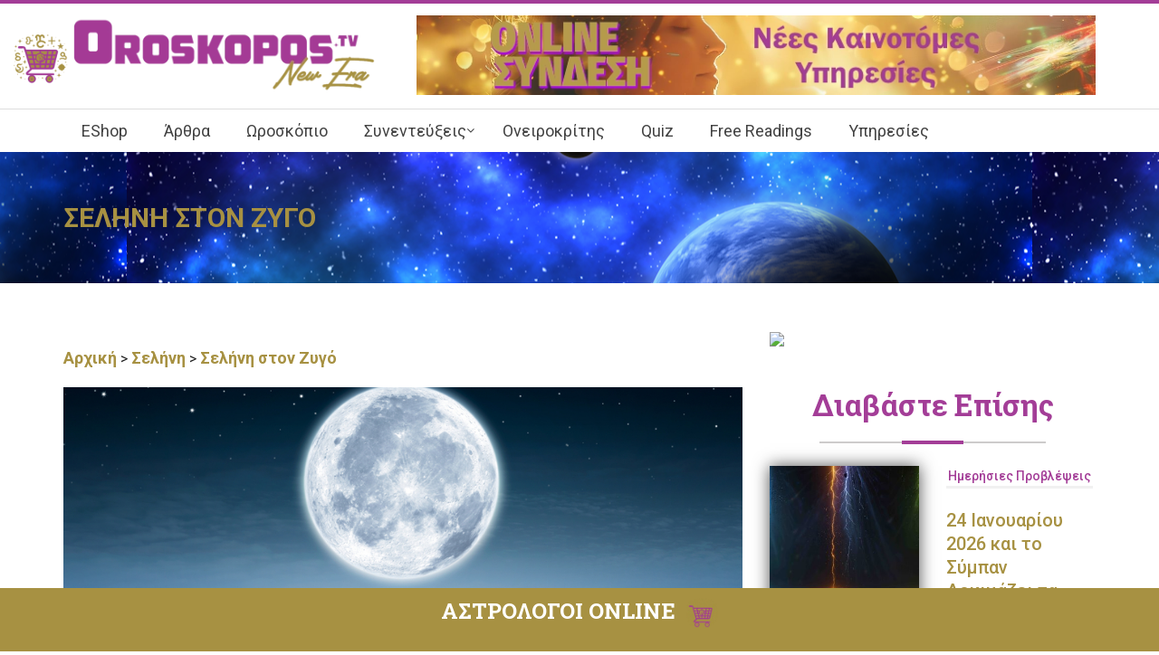

--- FILE ---
content_type: text/html; charset=UTF-8
request_url: https://www.oroskopos.tv/selini-ston-zygo/
body_size: 21908
content:
<!DOCTYPE html>
<html lang="en-US" prefix="og: https://ogp.me/ns#">
<head>
<meta charset="UTF-8">
<meta name="viewport" content="width=device-width, initial-scale=1, shrink-to-fit=no">
<meta http-equiv="x-ua-compatible" content="ie=edge">
<link rel="profile" href="https://gmpg.org/xfn/11">
<link rel="shortcut icon" href="https://www.oroskopos.tv/wp-content/uploads/2018/06/Oroskopos_Gold2-400x400-1-jpg.webp">
<link href="https://fonts.googleapis.com/css?family=Roboto:300,300i,400,400i,500,500i,700,700i,900,900i&display=swap" rel="stylesheet">
<link href="https://fonts.googleapis.com/css?family=Roboto+Slab:100,300,400,700&display=swap" rel="stylesheet">
<link href="https://fonts.googleapis.com/css?family=Oswald:300,400,500,600,700&display=swap" rel="stylesheet">
<link href="https://www.oroskopos.tv/wp-content/themes/oroskopos/css/bootstrap.css" rel="stylesheet">
<script type="4e38698d304ee9d83a6f4262-text/javascript">(function(html){html.className = html.className.replace(/\bno-js\b/,'js')})(document.documentElement);</script>

<!-- Search Engine Optimization by Rank Math PRO - https://rankmath.com/ -->
<title>Σελήνη στον Ζυγό | Oroskopos.tv</title>
<meta name="description" content="Η διάθεσή μας όταν Η Σελήνη είναι  στο Ζυγό μας δίνει ισχυρή προσωπικότητα και σταθερό χαρακτήρα."/>
<meta name="robots" content="follow, index, max-snippet:-1, max-video-preview:-1, max-image-preview:large"/>
<link rel="canonical" href="https://www.oroskopos.tv/selini-ston-zygo/" />
<meta property="og:locale" content="en_US" />
<meta property="og:type" content="article" />
<meta property="og:title" content="Σελήνη στον Ζυγό | Oroskopos.tv" />
<meta property="og:description" content="Η διάθεσή μας όταν Η Σελήνη είναι  στο Ζυγό μας δίνει ισχυρή προσωπικότητα και σταθερό χαρακτήρα." />
<meta property="og:url" content="https://www.oroskopos.tv/selini-ston-zygo/" />
<meta property="og:site_name" content="Oroskopos TV" />
<meta property="article:publisher" content="https://www.facebook.com/oroskopos.tv" />
<meta property="article:section" content="Σελήνη" />
<meta property="og:updated_time" content="2020-09-17T12:39:18+03:00" />
<meta property="og:image" content="https://www.oroskopos.tv/wp-content/uploads/2018/07/rendered-117.jpg" />
<meta property="og:image:secure_url" content="https://www.oroskopos.tv/wp-content/uploads/2018/07/rendered-117.jpg" />
<meta property="og:image:width" content="910" />
<meta property="og:image:height" content="500" />
<meta property="og:image:alt" content="Σελήνη στον Ζυγό" />
<meta property="og:image:type" content="image/jpeg" />
<meta property="article:published_time" content="2018-07-17T13:20:58+03:00" />
<meta property="article:modified_time" content="2020-09-17T12:39:18+03:00" />
<meta name="twitter:card" content="summary_large_image" />
<meta name="twitter:title" content="Σελήνη στον Ζυγό | Oroskopos.tv" />
<meta name="twitter:description" content="Η διάθεσή μας όταν Η Σελήνη είναι  στο Ζυγό μας δίνει ισχυρή προσωπικότητα και σταθερό χαρακτήρα." />
<meta name="twitter:image" content="https://www.oroskopos.tv/wp-content/uploads/2018/07/rendered-117.jpg" />
<script type="application/ld+json" class="rank-math-schema-pro">{"@context":"https://schema.org","@graph":[{"@type":["NewsMediaOrganization","Organization"],"@id":"https://www.oroskopos.tv/#organization","name":"Oroskopos.tv","url":"https://www.oroskopos.tv","sameAs":["https://www.facebook.com/oroskopos.tv"],"logo":{"@type":"ImageObject","@id":"https://www.oroskopos.tv/#logo","url":"https://www.oroskopos.tv/wp-content/uploads/2018/06/logo.png","contentUrl":"https://www.oroskopos.tv/wp-content/uploads/2018/06/logo.png","caption":"Oroskopos TV","inLanguage":"en-US","width":"373","height":"90"}},{"@type":"WebSite","@id":"https://www.oroskopos.tv/#website","url":"https://www.oroskopos.tv","name":"Oroskopos TV","publisher":{"@id":"https://www.oroskopos.tv/#organization"},"inLanguage":"en-US"},{"@type":"ImageObject","@id":"https://www.oroskopos.tv/wp-content/uploads/2018/07/rendered-117.jpg","url":"https://www.oroskopos.tv/wp-content/uploads/2018/07/rendered-117.jpg","width":"910","height":"500","inLanguage":"en-US"},{"@type":"WebPage","@id":"https://www.oroskopos.tv/selini-ston-zygo/#webpage","url":"https://www.oroskopos.tv/selini-ston-zygo/","name":"\u03a3\u03b5\u03bb\u03ae\u03bd\u03b7 \u03c3\u03c4\u03bf\u03bd \u0396\u03c5\u03b3\u03cc | Oroskopos.tv","datePublished":"2018-07-17T13:20:58+03:00","dateModified":"2020-09-17T12:39:18+03:00","isPartOf":{"@id":"https://www.oroskopos.tv/#website"},"primaryImageOfPage":{"@id":"https://www.oroskopos.tv/wp-content/uploads/2018/07/rendered-117.jpg"},"inLanguage":"en-US"},{"@type":"Person","@id":"https://www.oroskopos.tv/author/adm/","name":"admin","url":"https://www.oroskopos.tv/author/adm/","image":{"@type":"ImageObject","@id":"https://secure.gravatar.com/avatar/ac4cfbae48ba47bee703fd69e870d202?s=96&amp;d=mm&amp;r=g","url":"https://secure.gravatar.com/avatar/ac4cfbae48ba47bee703fd69e870d202?s=96&amp;d=mm&amp;r=g","caption":"admin","inLanguage":"en-US"},"worksFor":{"@id":"https://www.oroskopos.tv/#organization"}},{"@type":"NewsArticle","headline":"\u03a3\u03b5\u03bb\u03ae\u03bd\u03b7 \u03c3\u03c4\u03bf\u03bd \u0396\u03c5\u03b3\u03cc | Oroskopos.tv","datePublished":"2018-07-17T13:20:58+03:00","dateModified":"2020-09-17T12:39:18+03:00","author":{"@id":"https://www.oroskopos.tv/author/adm/","name":"admin"},"publisher":{"@id":"https://www.oroskopos.tv/#organization"},"description":"\u0397 \u03b4\u03b9\u03ac\u03b8\u03b5\u03c3\u03ae \u03bc\u03b1\u03c2 \u03cc\u03c4\u03b1\u03bd \u0397 \u03a3\u03b5\u03bb\u03ae\u03bd\u03b7 \u03b5\u03af\u03bd\u03b1\u03b9 \u00a0\u03c3\u03c4\u03bf \u0396\u03c5\u03b3\u03cc \u03bc\u03b1\u03c2 \u03b4\u03af\u03bd\u03b5\u03b9 \u03b9\u03c3\u03c7\u03c5\u03c1\u03ae \u03c0\u03c1\u03bf\u03c3\u03c9\u03c0\u03b9\u03ba\u03cc\u03c4\u03b7\u03c4\u03b1 \u03ba\u03b1\u03b9 \u03c3\u03c4\u03b1\u03b8\u03b5\u03c1\u03cc \u03c7\u03b1\u03c1\u03b1\u03ba\u03c4\u03ae\u03c1\u03b1.","name":"\u03a3\u03b5\u03bb\u03ae\u03bd\u03b7 \u03c3\u03c4\u03bf\u03bd \u0396\u03c5\u03b3\u03cc | Oroskopos.tv","@id":"https://www.oroskopos.tv/selini-ston-zygo/#richSnippet","isPartOf":{"@id":"https://www.oroskopos.tv/selini-ston-zygo/#webpage"},"image":{"@id":"https://www.oroskopos.tv/wp-content/uploads/2018/07/rendered-117.jpg"},"inLanguage":"en-US","mainEntityOfPage":{"@id":"https://www.oroskopos.tv/selini-ston-zygo/#webpage"}}]}</script>
<!-- /Rank Math WordPress SEO plugin -->

<link rel='dns-prefetch' href='//www.googletagmanager.com' />
<link rel='dns-prefetch' href='//fonts.googleapis.com' />
<link rel='dns-prefetch' href='//code.jquery.com' />
<link rel='dns-prefetch' href='//netdna.bootstrapcdn.com' />
<link rel="alternate" type="application/rss+xml" title="Oroskopos.tv &raquo; Feed" href="https://www.oroskopos.tv/feed/" />
<link rel="alternate" type="application/rss+xml" title="Oroskopos.tv &raquo; Comments Feed" href="https://www.oroskopos.tv/comments/feed/" />
<link rel="alternate" type="application/rss+xml" title="Oroskopos.tv &raquo; Σελήνη στον Ζυγό Comments Feed" href="https://www.oroskopos.tv/selini-ston-zygo/feed/" />
<script type="4e38698d304ee9d83a6f4262-text/javascript">
/* <![CDATA[ */
window._wpemojiSettings = {"baseUrl":"https:\/\/s.w.org\/images\/core\/emoji\/15.0.3\/72x72\/","ext":".png","svgUrl":"https:\/\/s.w.org\/images\/core\/emoji\/15.0.3\/svg\/","svgExt":".svg","source":{"concatemoji":"https:\/\/www.oroskopos.tv\/wp-includes\/js\/wp-emoji-release.min.js?ver=902193d145958e9cb7efa4e323cecd9f"}};
/*! This file is auto-generated */
!function(i,n){var o,s,e;function c(e){try{var t={supportTests:e,timestamp:(new Date).valueOf()};sessionStorage.setItem(o,JSON.stringify(t))}catch(e){}}function p(e,t,n){e.clearRect(0,0,e.canvas.width,e.canvas.height),e.fillText(t,0,0);var t=new Uint32Array(e.getImageData(0,0,e.canvas.width,e.canvas.height).data),r=(e.clearRect(0,0,e.canvas.width,e.canvas.height),e.fillText(n,0,0),new Uint32Array(e.getImageData(0,0,e.canvas.width,e.canvas.height).data));return t.every(function(e,t){return e===r[t]})}function u(e,t,n){switch(t){case"flag":return n(e,"\ud83c\udff3\ufe0f\u200d\u26a7\ufe0f","\ud83c\udff3\ufe0f\u200b\u26a7\ufe0f")?!1:!n(e,"\ud83c\uddfa\ud83c\uddf3","\ud83c\uddfa\u200b\ud83c\uddf3")&&!n(e,"\ud83c\udff4\udb40\udc67\udb40\udc62\udb40\udc65\udb40\udc6e\udb40\udc67\udb40\udc7f","\ud83c\udff4\u200b\udb40\udc67\u200b\udb40\udc62\u200b\udb40\udc65\u200b\udb40\udc6e\u200b\udb40\udc67\u200b\udb40\udc7f");case"emoji":return!n(e,"\ud83d\udc26\u200d\u2b1b","\ud83d\udc26\u200b\u2b1b")}return!1}function f(e,t,n){var r="undefined"!=typeof WorkerGlobalScope&&self instanceof WorkerGlobalScope?new OffscreenCanvas(300,150):i.createElement("canvas"),a=r.getContext("2d",{willReadFrequently:!0}),o=(a.textBaseline="top",a.font="600 32px Arial",{});return e.forEach(function(e){o[e]=t(a,e,n)}),o}function t(e){var t=i.createElement("script");t.src=e,t.defer=!0,i.head.appendChild(t)}"undefined"!=typeof Promise&&(o="wpEmojiSettingsSupports",s=["flag","emoji"],n.supports={everything:!0,everythingExceptFlag:!0},e=new Promise(function(e){i.addEventListener("DOMContentLoaded",e,{once:!0})}),new Promise(function(t){var n=function(){try{var e=JSON.parse(sessionStorage.getItem(o));if("object"==typeof e&&"number"==typeof e.timestamp&&(new Date).valueOf()<e.timestamp+604800&&"object"==typeof e.supportTests)return e.supportTests}catch(e){}return null}();if(!n){if("undefined"!=typeof Worker&&"undefined"!=typeof OffscreenCanvas&&"undefined"!=typeof URL&&URL.createObjectURL&&"undefined"!=typeof Blob)try{var e="postMessage("+f.toString()+"("+[JSON.stringify(s),u.toString(),p.toString()].join(",")+"));",r=new Blob([e],{type:"text/javascript"}),a=new Worker(URL.createObjectURL(r),{name:"wpTestEmojiSupports"});return void(a.onmessage=function(e){c(n=e.data),a.terminate(),t(n)})}catch(e){}c(n=f(s,u,p))}t(n)}).then(function(e){for(var t in e)n.supports[t]=e[t],n.supports.everything=n.supports.everything&&n.supports[t],"flag"!==t&&(n.supports.everythingExceptFlag=n.supports.everythingExceptFlag&&n.supports[t]);n.supports.everythingExceptFlag=n.supports.everythingExceptFlag&&!n.supports.flag,n.DOMReady=!1,n.readyCallback=function(){n.DOMReady=!0}}).then(function(){return e}).then(function(){var e;n.supports.everything||(n.readyCallback(),(e=n.source||{}).concatemoji?t(e.concatemoji):e.wpemoji&&e.twemoji&&(t(e.twemoji),t(e.wpemoji)))}))}((window,document),window._wpemojiSettings);
/* ]]> */
</script>
<style id='wp-emoji-styles-inline-css' type='text/css'>

	img.wp-smiley, img.emoji {
		display: inline !important;
		border: none !important;
		box-shadow: none !important;
		height: 1em !important;
		width: 1em !important;
		margin: 0 0.07em !important;
		vertical-align: -0.1em !important;
		background: none !important;
		padding: 0 !important;
	}
</style>
<link rel='stylesheet' id='wp-block-library-css' href='https://www.oroskopos.tv/wp-includes/css/dist/block-library/style.min.css?ver=902193d145958e9cb7efa4e323cecd9f' type='text/css' media='all' />
<style id='classic-theme-styles-inline-css' type='text/css'>
/*! This file is auto-generated */
.wp-block-button__link{color:#fff;background-color:#32373c;border-radius:9999px;box-shadow:none;text-decoration:none;padding:calc(.667em + 2px) calc(1.333em + 2px);font-size:1.125em}.wp-block-file__button{background:#32373c;color:#fff;text-decoration:none}
</style>
<style id='global-styles-inline-css' type='text/css'>
:root{--wp--preset--aspect-ratio--square: 1;--wp--preset--aspect-ratio--4-3: 4/3;--wp--preset--aspect-ratio--3-4: 3/4;--wp--preset--aspect-ratio--3-2: 3/2;--wp--preset--aspect-ratio--2-3: 2/3;--wp--preset--aspect-ratio--16-9: 16/9;--wp--preset--aspect-ratio--9-16: 9/16;--wp--preset--color--black: #000000;--wp--preset--color--cyan-bluish-gray: #abb8c3;--wp--preset--color--white: #ffffff;--wp--preset--color--pale-pink: #f78da7;--wp--preset--color--vivid-red: #cf2e2e;--wp--preset--color--luminous-vivid-orange: #ff6900;--wp--preset--color--luminous-vivid-amber: #fcb900;--wp--preset--color--light-green-cyan: #7bdcb5;--wp--preset--color--vivid-green-cyan: #00d084;--wp--preset--color--pale-cyan-blue: #8ed1fc;--wp--preset--color--vivid-cyan-blue: #0693e3;--wp--preset--color--vivid-purple: #9b51e0;--wp--preset--gradient--vivid-cyan-blue-to-vivid-purple: linear-gradient(135deg,rgba(6,147,227,1) 0%,rgb(155,81,224) 100%);--wp--preset--gradient--light-green-cyan-to-vivid-green-cyan: linear-gradient(135deg,rgb(122,220,180) 0%,rgb(0,208,130) 100%);--wp--preset--gradient--luminous-vivid-amber-to-luminous-vivid-orange: linear-gradient(135deg,rgba(252,185,0,1) 0%,rgba(255,105,0,1) 100%);--wp--preset--gradient--luminous-vivid-orange-to-vivid-red: linear-gradient(135deg,rgba(255,105,0,1) 0%,rgb(207,46,46) 100%);--wp--preset--gradient--very-light-gray-to-cyan-bluish-gray: linear-gradient(135deg,rgb(238,238,238) 0%,rgb(169,184,195) 100%);--wp--preset--gradient--cool-to-warm-spectrum: linear-gradient(135deg,rgb(74,234,220) 0%,rgb(151,120,209) 20%,rgb(207,42,186) 40%,rgb(238,44,130) 60%,rgb(251,105,98) 80%,rgb(254,248,76) 100%);--wp--preset--gradient--blush-light-purple: linear-gradient(135deg,rgb(255,206,236) 0%,rgb(152,150,240) 100%);--wp--preset--gradient--blush-bordeaux: linear-gradient(135deg,rgb(254,205,165) 0%,rgb(254,45,45) 50%,rgb(107,0,62) 100%);--wp--preset--gradient--luminous-dusk: linear-gradient(135deg,rgb(255,203,112) 0%,rgb(199,81,192) 50%,rgb(65,88,208) 100%);--wp--preset--gradient--pale-ocean: linear-gradient(135deg,rgb(255,245,203) 0%,rgb(182,227,212) 50%,rgb(51,167,181) 100%);--wp--preset--gradient--electric-grass: linear-gradient(135deg,rgb(202,248,128) 0%,rgb(113,206,126) 100%);--wp--preset--gradient--midnight: linear-gradient(135deg,rgb(2,3,129) 0%,rgb(40,116,252) 100%);--wp--preset--font-size--small: 13px;--wp--preset--font-size--medium: 20px;--wp--preset--font-size--large: 36px;--wp--preset--font-size--x-large: 42px;--wp--preset--spacing--20: 0.44rem;--wp--preset--spacing--30: 0.67rem;--wp--preset--spacing--40: 1rem;--wp--preset--spacing--50: 1.5rem;--wp--preset--spacing--60: 2.25rem;--wp--preset--spacing--70: 3.38rem;--wp--preset--spacing--80: 5.06rem;--wp--preset--shadow--natural: 6px 6px 9px rgba(0, 0, 0, 0.2);--wp--preset--shadow--deep: 12px 12px 50px rgba(0, 0, 0, 0.4);--wp--preset--shadow--sharp: 6px 6px 0px rgba(0, 0, 0, 0.2);--wp--preset--shadow--outlined: 6px 6px 0px -3px rgba(255, 255, 255, 1), 6px 6px rgba(0, 0, 0, 1);--wp--preset--shadow--crisp: 6px 6px 0px rgba(0, 0, 0, 1);}:where(.is-layout-flex){gap: 0.5em;}:where(.is-layout-grid){gap: 0.5em;}body .is-layout-flex{display: flex;}.is-layout-flex{flex-wrap: wrap;align-items: center;}.is-layout-flex > :is(*, div){margin: 0;}body .is-layout-grid{display: grid;}.is-layout-grid > :is(*, div){margin: 0;}:where(.wp-block-columns.is-layout-flex){gap: 2em;}:where(.wp-block-columns.is-layout-grid){gap: 2em;}:where(.wp-block-post-template.is-layout-flex){gap: 1.25em;}:where(.wp-block-post-template.is-layout-grid){gap: 1.25em;}.has-black-color{color: var(--wp--preset--color--black) !important;}.has-cyan-bluish-gray-color{color: var(--wp--preset--color--cyan-bluish-gray) !important;}.has-white-color{color: var(--wp--preset--color--white) !important;}.has-pale-pink-color{color: var(--wp--preset--color--pale-pink) !important;}.has-vivid-red-color{color: var(--wp--preset--color--vivid-red) !important;}.has-luminous-vivid-orange-color{color: var(--wp--preset--color--luminous-vivid-orange) !important;}.has-luminous-vivid-amber-color{color: var(--wp--preset--color--luminous-vivid-amber) !important;}.has-light-green-cyan-color{color: var(--wp--preset--color--light-green-cyan) !important;}.has-vivid-green-cyan-color{color: var(--wp--preset--color--vivid-green-cyan) !important;}.has-pale-cyan-blue-color{color: var(--wp--preset--color--pale-cyan-blue) !important;}.has-vivid-cyan-blue-color{color: var(--wp--preset--color--vivid-cyan-blue) !important;}.has-vivid-purple-color{color: var(--wp--preset--color--vivid-purple) !important;}.has-black-background-color{background-color: var(--wp--preset--color--black) !important;}.has-cyan-bluish-gray-background-color{background-color: var(--wp--preset--color--cyan-bluish-gray) !important;}.has-white-background-color{background-color: var(--wp--preset--color--white) !important;}.has-pale-pink-background-color{background-color: var(--wp--preset--color--pale-pink) !important;}.has-vivid-red-background-color{background-color: var(--wp--preset--color--vivid-red) !important;}.has-luminous-vivid-orange-background-color{background-color: var(--wp--preset--color--luminous-vivid-orange) !important;}.has-luminous-vivid-amber-background-color{background-color: var(--wp--preset--color--luminous-vivid-amber) !important;}.has-light-green-cyan-background-color{background-color: var(--wp--preset--color--light-green-cyan) !important;}.has-vivid-green-cyan-background-color{background-color: var(--wp--preset--color--vivid-green-cyan) !important;}.has-pale-cyan-blue-background-color{background-color: var(--wp--preset--color--pale-cyan-blue) !important;}.has-vivid-cyan-blue-background-color{background-color: var(--wp--preset--color--vivid-cyan-blue) !important;}.has-vivid-purple-background-color{background-color: var(--wp--preset--color--vivid-purple) !important;}.has-black-border-color{border-color: var(--wp--preset--color--black) !important;}.has-cyan-bluish-gray-border-color{border-color: var(--wp--preset--color--cyan-bluish-gray) !important;}.has-white-border-color{border-color: var(--wp--preset--color--white) !important;}.has-pale-pink-border-color{border-color: var(--wp--preset--color--pale-pink) !important;}.has-vivid-red-border-color{border-color: var(--wp--preset--color--vivid-red) !important;}.has-luminous-vivid-orange-border-color{border-color: var(--wp--preset--color--luminous-vivid-orange) !important;}.has-luminous-vivid-amber-border-color{border-color: var(--wp--preset--color--luminous-vivid-amber) !important;}.has-light-green-cyan-border-color{border-color: var(--wp--preset--color--light-green-cyan) !important;}.has-vivid-green-cyan-border-color{border-color: var(--wp--preset--color--vivid-green-cyan) !important;}.has-pale-cyan-blue-border-color{border-color: var(--wp--preset--color--pale-cyan-blue) !important;}.has-vivid-cyan-blue-border-color{border-color: var(--wp--preset--color--vivid-cyan-blue) !important;}.has-vivid-purple-border-color{border-color: var(--wp--preset--color--vivid-purple) !important;}.has-vivid-cyan-blue-to-vivid-purple-gradient-background{background: var(--wp--preset--gradient--vivid-cyan-blue-to-vivid-purple) !important;}.has-light-green-cyan-to-vivid-green-cyan-gradient-background{background: var(--wp--preset--gradient--light-green-cyan-to-vivid-green-cyan) !important;}.has-luminous-vivid-amber-to-luminous-vivid-orange-gradient-background{background: var(--wp--preset--gradient--luminous-vivid-amber-to-luminous-vivid-orange) !important;}.has-luminous-vivid-orange-to-vivid-red-gradient-background{background: var(--wp--preset--gradient--luminous-vivid-orange-to-vivid-red) !important;}.has-very-light-gray-to-cyan-bluish-gray-gradient-background{background: var(--wp--preset--gradient--very-light-gray-to-cyan-bluish-gray) !important;}.has-cool-to-warm-spectrum-gradient-background{background: var(--wp--preset--gradient--cool-to-warm-spectrum) !important;}.has-blush-light-purple-gradient-background{background: var(--wp--preset--gradient--blush-light-purple) !important;}.has-blush-bordeaux-gradient-background{background: var(--wp--preset--gradient--blush-bordeaux) !important;}.has-luminous-dusk-gradient-background{background: var(--wp--preset--gradient--luminous-dusk) !important;}.has-pale-ocean-gradient-background{background: var(--wp--preset--gradient--pale-ocean) !important;}.has-electric-grass-gradient-background{background: var(--wp--preset--gradient--electric-grass) !important;}.has-midnight-gradient-background{background: var(--wp--preset--gradient--midnight) !important;}.has-small-font-size{font-size: var(--wp--preset--font-size--small) !important;}.has-medium-font-size{font-size: var(--wp--preset--font-size--medium) !important;}.has-large-font-size{font-size: var(--wp--preset--font-size--large) !important;}.has-x-large-font-size{font-size: var(--wp--preset--font-size--x-large) !important;}
:where(.wp-block-post-template.is-layout-flex){gap: 1.25em;}:where(.wp-block-post-template.is-layout-grid){gap: 1.25em;}
:where(.wp-block-columns.is-layout-flex){gap: 2em;}:where(.wp-block-columns.is-layout-grid){gap: 2em;}
:root :where(.wp-block-pullquote){font-size: 1.5em;line-height: 1.6;}
</style>
<link rel='stylesheet' id='wpmm-frontend-css' href='https://www.oroskopos.tv/wp-content/plugins/ap-mega-menu/css/style.css?ver=902193d145958e9cb7efa4e323cecd9f' type='text/css' media='all' />
<link rel='stylesheet' id='wpmm-responsive-stylesheet-css' href='https://www.oroskopos.tv/wp-content/plugins/ap-mega-menu/css/responsive.css?ver=902193d145958e9cb7efa4e323cecd9f' type='text/css' media='all' />
<link rel='stylesheet' id='wpmm-animate-css-css' href='https://www.oroskopos.tv/wp-content/plugins/ap-mega-menu/css/animate.css?ver=ap-mega-menu' type='text/css' media='all' />
<link rel='stylesheet' id='wpmm-frontwalker-stylesheet-css' href='https://www.oroskopos.tv/wp-content/plugins/ap-mega-menu/css/frontend_walker.css?ver=ap-mega-menu' type='text/css' media='all' />
<link rel='stylesheet' id='wpmm-google-fonts-style-css' href='//fonts.googleapis.com/css?family=Open+Sans%3A400%2C300%2C300italic%2C400italic%2C600%2C600italic%2C700&#038;ver=902193d145958e9cb7efa4e323cecd9f' type='text/css' media='all' />
<link rel='stylesheet' id='wpmegamenu-fontawesome-css' href='https://www.oroskopos.tv/wp-content/plugins/ap-mega-menu/css/wpmm-icons/font-awesome/font-awesome.min.css?ver=ap-mega-menu' type='text/css' media='all' />
<link rel='stylesheet' id='wpmegamenu-genericons-css' href='https://www.oroskopos.tv/wp-content/plugins/ap-mega-menu/css/wpmm-icons/genericons.css?ver=ap-mega-menu' type='text/css' media='all' />
<link rel='stylesheet' id='dashicons-css' href='https://www.oroskopos.tv/wp-includes/css/dashicons.min.css?ver=902193d145958e9cb7efa4e323cecd9f' type='text/css' media='all' />
<link rel='stylesheet' id='slick-style-css' href='https://www.oroskopos.tv/wp-content/plugins/blog-designer-pack/assets/css/slick.css?ver=3.4.7' type='text/css' media='all' />
<link rel='stylesheet' id='bdp-public-style-css' href='https://www.oroskopos.tv/wp-content/plugins/blog-designer-pack/assets/css/bdp-public.css?ver=3.4.7' type='text/css' media='all' />
<link rel='stylesheet' id='contact-form-7-css' href='https://www.oroskopos.tv/wp-content/plugins/contact-form-7/includes/css/styles.css?ver=6.0.3' type='text/css' media='all' />
<style id='dominant-color-styles-inline-css' type='text/css'>
img[data-dominant-color]:not(.has-transparency) { background-color: var(--dominant-color); }
</style>
<link rel='stylesheet' id='kari_samuels_numerology_calculator-jquery-ui-smoothness-css' href='//code.jquery.com/ui/1.11.4/themes/smoothness/jquery-ui.css?ver=1.11.4' type='text/css' media='all' />
<link rel='stylesheet' id='kari_samuels_numerology_calculatorfont-awesome-css' href='//netdna.bootstrapcdn.com/font-awesome/4.3.0/css/font-awesome.min.css?ver=4.3.0' type='text/css' media='all' />
<link rel='stylesheet' id='kari_samuels_numerology_calculator-css' href='https://www.oroskopos.tv/wp-content/plugins/kari-samuels-numerology-calculator-master/css/kari-samuels-numerology-calculator-public.css?ver=1.0.0' type='text/css' media='all' />
<link rel='stylesheet' id='owl-carousel-style-css' href='https://www.oroskopos.tv/wp-content/plugins/post-slider-and-carousel/assets/css/owl.carousel.min.css?ver=3.2.5' type='text/css' media='all' />
<link rel='stylesheet' id='psac-public-style-css' href='https://www.oroskopos.tv/wp-content/plugins/post-slider-and-carousel/assets/css/psac-public.css?ver=3.2.5' type='text/css' media='all' />
<link rel='stylesheet' id='post-views-counter-frontend-css' href='https://www.oroskopos.tv/wp-content/plugins/post-views-counter/css/frontend.min.css?ver=1.5.1' type='text/css' media='all' />
<link rel='stylesheet' id='oroskopos-fonts-css' href='https://fonts.googleapis.com/css?family=Merriweather%3A400%2C700%2C900%2C400italic%2C700italic%2C900italic%7CMontserrat%3A400%2C700%7CInconsolata%3A400&#038;subset=latin%2Clatin-ext' type='text/css' media='all' />
<link rel='stylesheet' id='genericons-css' href='https://www.oroskopos.tv/wp-content/themes/oroskopos/genericons/genericons.css?ver=3.4.1' type='text/css' media='all' />
<link rel='stylesheet' id='oroskopos-style-css' href='https://www.oroskopos.tv/wp-content/themes/oroskopos/style.css?ver=902193d145958e9cb7efa4e323cecd9f' type='text/css' media='all' />
<!--[if lt IE 10]>
<link rel='stylesheet' id='oroskopos-ie-css' href='https://www.oroskopos.tv/wp-content/themes/oroskopos/css/ie.css?ver=20160816' type='text/css' media='all' />
<![endif]-->
<!--[if lt IE 9]>
<link rel='stylesheet' id='oroskopos-ie8-css' href='https://www.oroskopos.tv/wp-content/themes/oroskopos/css/ie8.css?ver=20160816' type='text/css' media='all' />
<![endif]-->
<!--[if lt IE 8]>
<link rel='stylesheet' id='oroskopos-ie7-css' href='https://www.oroskopos.tv/wp-content/themes/oroskopos/css/ie7.css?ver=20160816' type='text/css' media='all' />
<![endif]-->
<link rel='stylesheet' id='roboto-css' href='https://fonts.googleapis.com/css2?family=roboto%3Aital%2Cwght%400%2C300%3B0%2C400%3B0%2C500%3B0%2C600%3B0%2C700%3B1%2C300%3B1%2C400%3B1%2C500%3B1%2C600%3B1%2C700&#038;display=swap&#038;ver=902193d145958e9cb7efa4e323cecd9f' type='text/css' media='all' />
<link rel='stylesheet' id='jquery-lazyloadxt-fadein-css-css' href='//www.oroskopos.tv/wp-content/plugins/a3-lazy-load/assets/css/jquery.lazyloadxt.fadein.css?ver=902193d145958e9cb7efa4e323cecd9f' type='text/css' media='all' />
<link rel='stylesheet' id='a3a3_lazy_load-css' href='//www.oroskopos.tv/wp-content/uploads/sass/a3_lazy_load.min.css?ver=1559806666' type='text/css' media='all' />
<script type="4e38698d304ee9d83a6f4262-text/javascript" src="https://www.oroskopos.tv/wp-includes/js/jquery/jquery.min.js?ver=3.7.1" id="jquery-core-js"></script>
<script type="4e38698d304ee9d83a6f4262-text/javascript" src="https://www.oroskopos.tv/wp-includes/js/jquery/jquery-migrate.min.js?ver=3.4.1" id="jquery-migrate-js"></script>
<script type="4e38698d304ee9d83a6f4262-text/javascript" id="wp_megamenu-frontend_scripts-js-extra">
/* <![CDATA[ */
var wp_megamenu_params = {"wpmm_mobile_toggle_option":"toggle_standard","wpmm_event_behavior":"click_submenu","wpmm_ajaxurl":"https:\/\/www.oroskopos.tv\/wp-admin\/admin-ajax.php","wpmm_ajax_nonce":"42ce1b8199","check_woocommerce_enabled":"false","wpmm_mlabel_animation_type":"none","wpmm_animation_delay":"","wpmm_animation_duration":"","wpmm_animation_iteration_count":"1","enable_mobile":"1"};
/* ]]> */
</script>
<script type="4e38698d304ee9d83a6f4262-text/javascript" src="https://www.oroskopos.tv/wp-content/plugins/ap-mega-menu/js/frontend.js?ver=ap-mega-menu" id="wp_megamenu-frontend_scripts-js"></script>
<script type="4e38698d304ee9d83a6f4262-text/javascript" id="jquery-remove-uppercase-accents-js-extra">
/* <![CDATA[ */
var rua = {"accents":[{"original":"\u0386\u0399","convert":"\u0391\u03aa"},{"original":"\u0386\u03a5","convert":"\u0391\u03ab"},{"original":"\u0388\u0399","convert":"\u0395\u03aa"},{"original":"\u038c\u0399","convert":"\u039f\u03aa"},{"original":"\u0388\u03a5","convert":"\u0395\u03ab"},{"original":"\u038c\u03a5","convert":"\u039f\u03ab"},{"original":"\u03ac\u03b9","convert":"\u03b1\u03ca"},{"original":"\u03ad\u03b9","convert":"\u03b5\u03ca"},{"original":"\u0386\u03c5","convert":"\u03b1\u03cb"},{"original":"\u03ac\u03c5","convert":"\u03b1\u03cb"},{"original":"\u03cc\u03b9","convert":"\u03bf\u03ca"},{"original":"\u0388\u03c5","convert":"\u03b5\u03cb"},{"original":"\u03ad\u03c5","convert":"\u03b5\u03cb"},{"original":"\u03cc\u03c5","convert":"\u03bf\u03cb"},{"original":"\u038c\u03c5","convert":"\u03bf\u03cb"},{"original":"\u0386","convert":"\u0391"},{"original":"\u03ac","convert":"\u03b1"},{"original":"\u0388","convert":"\u0395"},{"original":"\u03ad","convert":"\u03b5"},{"original":"\u0389","convert":"\u0397"},{"original":"\u03ae","convert":"\u03b7"},{"original":"\u038a","convert":"\u0399"},{"original":"\u03aa","convert":"\u0399"},{"original":"\u03af","convert":"\u03b9"},{"original":"\u0390","convert":"\u03ca"},{"original":"\u038c","convert":"\u039f"},{"original":"\u03cc","convert":"\u03bf"},{"original":"\u038e","convert":"\u03a5"},{"original":"\u03cd","convert":"\u03c5"},{"original":"\u03b0","convert":"\u03cb"},{"original":"\u038f","convert":"\u03a9"},{"original":"\u03ce","convert":"\u03c9"}],"selectors":"","selAction":""};
/* ]]> */
</script>
<script type="4e38698d304ee9d83a6f4262-text/javascript" src="https://www.oroskopos.tv/wp-content/plugins/remove-uppercase-accents/js/jquery.remove-uppercase-accents.js?ver=902193d145958e9cb7efa4e323cecd9f" id="jquery-remove-uppercase-accents-js"></script>
<!--[if lt IE 9]>
<script type="text/javascript" src="https://www.oroskopos.tv/wp-content/themes/oroskopos/js/html5.js?ver=3.7.3" id="oroskopos-html5-js"></script>
<![endif]-->

<!-- Google tag (gtag.js) snippet added by Site Kit -->
<!-- Google Analytics snippet added by Site Kit -->
<script type="4e38698d304ee9d83a6f4262-text/javascript" src="https://www.googletagmanager.com/gtag/js?id=GT-WF3J6VN" id="google_gtagjs-js" async></script>
<script type="4e38698d304ee9d83a6f4262-text/javascript" id="google_gtagjs-js-after">
/* <![CDATA[ */
window.dataLayer = window.dataLayer || [];function gtag(){dataLayer.push(arguments);}
gtag("set","linker",{"domains":["www.oroskopos.tv"]});
gtag("js", new Date());
gtag("set", "developer_id.dZTNiMT", true);
gtag("config", "GT-WF3J6VN");
/* ]]> */
</script>
<link rel="https://api.w.org/" href="https://www.oroskopos.tv/wp-json/" /><link rel="alternate" title="JSON" type="application/json" href="https://www.oroskopos.tv/wp-json/wp/v2/posts/1342" /><link rel="EditURI" type="application/rsd+xml" title="RSD" href="https://www.oroskopos.tv/xmlrpc.php?rsd" />

<link rel='shortlink' href='https://www.oroskopos.tv/?p=1342' />
<link rel="alternate" title="oEmbed (JSON)" type="application/json+oembed" href="https://www.oroskopos.tv/wp-json/oembed/1.0/embed?url=https%3A%2F%2Fwww.oroskopos.tv%2Fselini-ston-zygo%2F" />
<link rel="alternate" title="oEmbed (XML)" type="text/xml+oembed" href="https://www.oroskopos.tv/wp-json/oembed/1.0/embed?url=https%3A%2F%2Fwww.oroskopos.tv%2Fselini-ston-zygo%2F&#038;format=xml" />
<style type='text/css'>                .wp-megamenu-main-wrapper .wpmm-mega-menu-icon{
                font-size: 13px;
                }
                .wp-megamenu-main-wrapper.wpmm-orientation-horizontal ul.wpmm-mega-wrapper li.wpmega-horizontal-left-edge .wpmm-sub-menu-wrap {
	left: 0;
	width: 60%;
}</style><!-- start Simple Custom CSS and JS -->
<script type="4e38698d304ee9d83a6f4262-text/javascript">
 


</script>
<!-- end Simple Custom CSS and JS -->
<meta name="generator" content="dominant-color-images 1.2.0">
<meta name="generator" content="Site Kit by Google 1.170.0" /><meta name="generator" content="performance-lab 4.0.1; plugins: dominant-color-images, webp-uploads">
<meta name="generator" content="webp-uploads 2.6.1">
<link rel="llms-sitemap" href="https://www.oroskopos.tv/llms.txt" />
<link rel="icon" href="https://www.oroskopos.tv/wp-content/uploads/2024/08/cropped-Oroskopos_Gold-jpg-32x32.webp" sizes="32x32" />
<link rel="icon" href="https://www.oroskopos.tv/wp-content/uploads/2024/08/cropped-Oroskopos_Gold-jpg-192x192.webp" sizes="192x192" />
<link rel="apple-touch-icon" href="https://www.oroskopos.tv/wp-content/uploads/2024/08/cropped-Oroskopos_Gold-jpg-180x180.webp" />
<meta name="msapplication-TileImage" content="https://www.oroskopos.tv/wp-content/uploads/2024/08/cropped-Oroskopos_Gold-jpg-270x270.webp" />
		<style type="text/css" id="wp-custom-css">
			.conviewpro h5 a {
    color: #a79142;
}
.astrocon ul {
    overflow-y: hidden;
}		</style>
		<style id="yellow-pencil">
/*
	The following CSS codes are created by the YellowPencil plugin.
	https://yellowpencil.waspthemes.com/
*/
.rightpanelpt .astrocon{background-image:url("https://www.oroskopos.tv/wp-content/uploads/2024/08/astrologoi-bg.png");-webkit-transform:translatex(0px) translatey(0px);-ms-transform:translatex(0px) translatey(0px);transform:translatex(0px) translatey(0px);color:#a79142;font-weight:700;}.astromiddlistsec{-webkit-transform:translatex(0px) translatey(0px);-ms-transform:translatex(0px) translatey(0px);transform:translatex(0px) translatey(0px);font-family:roboto, serif;}.rightpanelpt .astrocon h3{color:#a79142;font-weight:700;text-shadow:rgb(255, 255, 255) 0px 1px 1px, rgb(0, 0, 0) 0px -1px 1px;}.astrocon .pincode a{color:#a79142;}.astrocon .viewproconnum a{color:#a79142;}.astrocon ul .viewproconnum{background-color:transparent;}.astrocon ul h5{color:#a79142;font-family:roboto, serif;font-size:20px;line-height:1em;}.bdp-list-main .bdp-post-title a{line-height:1em;color:#a79142;font-family:roboto, serif;font-weight:500;font-size:20px;}.ightpanelpt .pagecentertitle a{font-size:30px;font-family:roboto, serif;color:#a79142;line-height:1em;text-shadow:rgb(255, 255, 255) 0px 1px 1px, rgb(0, 0, 0) 0px -1px 1px;}.bdp-list-main .bdp-post-categories a{font-size:14px;font-weight:500;text-shadow:none;}.bdp-list-main a img{-webkit-box-shadow:0px 0px 17px 0px #4f4f4f;box-shadow:0px 0px 17px 0px #4f4f4f;}.innertoptitlebanner{-webkit-transform:translatex(0px) translatey(0px);-ms-transform:translatex(0px) translatey(0px);transform:translatex(0px) translatey(0px);background-image:url("https://www.oroskopos.tv/wp-content/uploads/2024/08/planets-nebula.png");}.astrocon h5 a{color:#a79142;}.innertoptitlebanner h2{font-family:roboto, serif;color:#a79142;}#breadcrumbs strong{color:#a79142;font-size:18px;}#breadcrumbs a{color:#a79142;font-weight:700;font-size:18px;}.celebritysection a span{color:#a79142;}.owl-wrapper a .celebrityname{color:#a79142;font-family:roboto, serif;}.bdp-list-main .bdp-columns h2{-webkit-transform:translatex(0px) translatey(0px);-ms-transform:translatex(0px) translatey(0px);transform:translatex(0px) translatey(0px);display:inline-block;}
</style><link href="https://www.oroskopos.tv/wp-content/themes/oroskopos/css/slider-pro.css" rel="stylesheet">
<link href="https://www.oroskopos.tv/wp-content/themes/oroskopos/css/owl.carousel.css" rel="stylesheet">
<link href="https://www.oroskopos.tv/wp-content/themes/oroskopos/css/media-queries.css" rel="stylesheet">
<!-- Start Alexa Certify Javascript -->
<script type="4e38698d304ee9d83a6f4262-text/javascript">
_atrk_opts = { atrk_acct:"cevZu1DlQy20Y8", domain:"oroskopos.tv",dynamic: true};
(function() { var as = document.createElement('script'); as.type = 'text/javascript'; as.async = true; as.src = "https://certify-js.alexametrics.com/atrk.js"; var s = document.getElementsByTagName('script')[0];s.parentNode.insertBefore(as, s); })();
</script>
<noscript><img src="https://certify.alexametrics.com/atrk.gif?account=cevZu1DlQy20Y8" style="display:none" height="1" width="1" alt="" /></noscript>
<!-- End Alexa Certify Javascript -->  
</head>
<body class="post-template-default single single-post postid-1342 single-format-standard non-logged-in group-blog no-sidebar">
<div class="headerbackground">
  <div class="topheaderbg">
    <div class="container">
      <div class="row">
        <div class="col-sm-4">
          <div class="toplogo">
            <a href="https://www.oroskopos.tv/">
			            <img src="https://www.oroskopos.tv/wp-content/themes/oroskopos/images/oroskopostv-gold2-350.webp" alt="oroskopos.tv new era"/>
                        </a>
          </div>
        </div>
        <div class="col-sm-8">
          <div class="top-addbanner">
          				<a target="new" href="https://eshop.oroskopos.tv"><img src="https://www.oroskopos.tv/wp-content/themes/oroskopos/images/banner-eshop2.webp" alt="Oroskopos.tv" /></a>

                      </div>
        </div>
      </div>
    </div>
  </div>
  <div class="navbarmenu sticky">
    <div class="container">
      <div class="menucate">
        
        <div class="wsmenucontainer clearfix">
          <!--Main Menu HTML Code-->
          <nav class="wsmenu slideLeft clearfix">
            <div id="wpmm-wrap-primary" class="wp-megamenu-main-wrapper wpmm-askins-wrapper wpmega-clean-white wpmega-enabled-mobile-menu wpmm-toggle-standard wpmm-onhover wpmm-orientation-horizontal  wpmm-fade"><div class="wpmegamenu-toggle wpmega-enabled-menutoggle" data-responsive-breakpoint="910"><div class='wp-mega-toggle-block'><div class='wpmega-closeblock'><i class='dashicons dashicons-no-alt'></i></div><div class='wpmega-openblock'><i class='dashicons dashicons-menu'></i></div><div class='menutoggle'>Menu</div></div></div><ul id="wpmega-menu-primary" class="wpmm-mega-wrapper" data-advanced-click="wpmm-click-submenu" data-trigger-effect="wpmm-onhover"><li class='menu-item menu-item-type-custom menu-item-object-custom wpmega-menu-flyout wpmega-show-arrow wpmm-menu-align-left wpmega-hide-menu-icon wpmega-flyout-horizontal-right menu-item-104052 menu-item-depth-0 no-dropdown' id='wp_nav_menu-item-104052'><a class="hide_main_icons wp-mega-menu-link" href="https://eshop.oroskopos.tv"><span class="wpmm-mega-menu-href-title">eShop</span></a></li><li class='menu-item menu-item-type-custom menu-item-object-custom menu-item-has-children wpmega-menu-flyout wpmega-hide-arrow wpmm-menu-align-left wpmega-hide-menu-icon wpmega-flyout-horizontal-right menu-item-815 menu-item-depth-0 no-dropdown' id='wp_nav_menu-item-815'><a class="hide_main_icons wp-mega-menu-link"><span class="wpmm-mega-menu-href-title">Άρθρα</span></a>
<div class='wpmm-sub-menu-wrapper wpmm-menu0'><ul class="wp-mega-sub-menu">
	<li class='menu-item menu-item-type-taxonomy menu-item-object-category wp-mega-menu-header wpmega-show-arrow wpmm-submenu-align-left wpmm-menu-align-left wpmega-hide-menu-icon menu-item-821 menu-item-depth-1 no-dropdown' id='wp_nav_menu-item-821'><a class="hide_main_icons wp-mega-menu-link" href="https://www.oroskopos.tv/astrologikh-epikairothta/"><span class="wpmm-mega-menu-href-title">Αστρολογική Επικαιρότητα</span></a></li>	<li class='menu-item menu-item-type-taxonomy menu-item-object-category current-post-ancestor current-menu-parent current-post-parent wp-mega-menu-header wpmega-show-arrow wpmm-submenu-align-left wpmm-menu-align-left wpmega-hide-menu-icon menu-item-824 menu-item-depth-1 no-dropdown' id='wp_nav_menu-item-824'><a class="hide_main_icons wp-mega-menu-link" href="https://www.oroskopos.tv/selhnh/"><span class="wpmm-mega-menu-href-title">Σελήνη</span></a></li>	<li class='menu-item menu-item-type-taxonomy menu-item-object-category wp-mega-menu-header wpmega-show-arrow wpmm-submenu-align-left wpmm-menu-align-left wpmega-hide-menu-icon menu-item-825 menu-item-depth-1 no-dropdown' id='wp_nav_menu-item-825'><a class="hide_main_icons wp-mega-menu-link" href="https://www.oroskopos.tv/planhtes/"><span class="wpmm-mega-menu-href-title">Πλανήτες</span></a></li>	<li class='menu-item menu-item-type-taxonomy menu-item-object-category wp-mega-menu-header wpmega-show-arrow wpmm-submenu-align-left wpmm-menu-align-left wpmega-hide-menu-icon menu-item-826 menu-item-depth-1 no-dropdown' id='wp_nav_menu-item-826'><a class="hide_main_icons wp-mega-menu-link" href="https://www.oroskopos.tv/paidikh-astrologia/"><span class="wpmm-mega-menu-href-title">Παιδική Αστρολογία</span></a></li>	<li class='menu-item menu-item-type-taxonomy menu-item-object-category wp-mega-menu-header wpmega-show-arrow wpmm-submenu-align-left wpmm-menu-align-left wpmega-hide-menu-icon menu-item-3275 menu-item-depth-1 no-dropdown' id='wp_nav_menu-item-3275'><a class="hide_main_icons wp-mega-menu-link" href="https://www.oroskopos.tv/karmiki-astrologia/"><span class="wpmm-mega-menu-href-title">Καρμική Αστρολογία</span></a></li>	<li class='menu-item menu-item-type-taxonomy menu-item-object-themata_category wp-mega-menu-header wpmega-show-arrow wpmm-submenu-align-left wpmm-menu-align-left wpmega-show-menu-icon menu-item-873 menu-item-depth-1 no-dropdown' id='wp_nav_menu-item-873'><a class="hide_main_icons wp-mega-menu-link" href="https://www.oroskopos.tv/themata_category/sxeseis-agaph/"><span class="wpmm-mega-menu-href-title">Σχέσεις - Αγάπη</span></a></li>	<li class='menu-item menu-item-type-taxonomy menu-item-object-themata_category wp-mega-menu-header wpmega-show-arrow wpmm-submenu-align-left wpmm-menu-align-left wpmega-show-menu-icon menu-item-869 menu-item-depth-1 no-dropdown' id='wp_nav_menu-item-869'><a class="hide_main_icons wp-mega-menu-link" href="https://www.oroskopos.tv/themata_category/gynaika-gamos/"><span class="wpmm-mega-menu-href-title">Γυναίκα - Γάμος</span></a></li>	<li class='menu-item menu-item-type-taxonomy menu-item-object-themata_category wp-mega-menu-header wpmega-show-arrow wpmm-submenu-align-left wpmm-menu-align-left wpmega-show-menu-icon menu-item-875 menu-item-depth-1 no-dropdown' id='wp_nav_menu-item-875'><a class="hide_main_icons wp-mega-menu-link" href="https://www.oroskopos.tv/themata_category/psyxologia-metafysikh/"><span class="wpmm-mega-menu-href-title">Ψυχολογία - Μεταφυσική</span></a></li>	<li class='menu-item menu-item-type-taxonomy menu-item-object-category wp-mega-menu-header wpmega-show-arrow wpmm-submenu-align-left wpmm-menu-align-left wpmega-hide-menu-icon menu-item-823 menu-item-depth-1 no-dropdown' id='wp_nav_menu-item-823'><a class="hide_main_icons wp-mega-menu-link" href="https://www.oroskopos.tv/astrologia-gia-proxwrhmenoys/"><span class="wpmm-mega-menu-href-title">Αστρολογία για Προχωρημένους</span></a></li>	<li class='menu-item menu-item-type-post_type menu-item-object-page wp-mega-menu-header wpmega-show-arrow wpmm-submenu-align-left wpmm-menu-align-left wpmega-hide-menu-icon menu-item-1814 menu-item-depth-1 no-dropdown' id='wp_nav_menu-item-1814'><a class="hide_main_icons wp-mega-menu-link" href="https://www.oroskopos.tv/pages/ygeia/"><span class="wpmm-mega-menu-href-title">Υγεία</span></a></li>	<li class='menu-item menu-item-type-taxonomy menu-item-object-category wp-mega-menu-header wpmega-show-arrow wpmm-submenu-align-left wpmm-menu-align-left wpmega-hide-menu-icon menu-item-15225 menu-item-depth-1 no-dropdown' id='wp_nav_menu-item-15225'><a class="hide_main_icons wp-mega-menu-link" href="https://www.oroskopos.tv/dream-building/"><span class="wpmm-mega-menu-href-title">Dream Building</span></a></li>	<li class='menu-item menu-item-type-taxonomy menu-item-object-category wp-mega-menu-header wpmega-show-arrow wpmm-submenu-align-left wpmm-menu-align-left wpmega-hide-menu-icon menu-item-103023 menu-item-depth-1 no-dropdown' id='wp_nav_menu-item-103023'><a class="hide_main_icons wp-mega-menu-link" href="https://www.oroskopos.tv/astrologika-arthra/"><span class="wpmm-mega-menu-href-title">Αστρολογικά Άρθρα</span></a></li>	<li class='menu-item menu-item-type-taxonomy menu-item-object-category wp-mega-menu-header wpmega-show-arrow wpmm-submenu-align-left wpmm-menu-align-left wpmega-hide-menu-icon menu-item-103020 menu-item-depth-1 no-dropdown' id='wp_nav_menu-item-103020'><a class="hide_main_icons wp-mega-menu-link" href="https://www.oroskopos.tv/love-stories/"><span class="wpmm-mega-menu-href-title">Love Stories</span></a></li>	<li class='menu-item menu-item-type-taxonomy menu-item-object-category wp-mega-menu-header wpmega-show-arrow wpmm-submenu-align-left wpmm-menu-align-left wpmega-hide-menu-icon menu-item-103021 menu-item-depth-1 no-dropdown' id='wp_nav_menu-item-103021'><a class="hide_main_icons wp-mega-menu-link" href="https://www.oroskopos.tv/manifestation/"><span class="wpmm-mega-menu-href-title">Manifestation</span></a></li>	<li class='menu-item menu-item-type-taxonomy menu-item-object-category wp-mega-menu-header wpmega-show-arrow wpmm-submenu-align-left wpmm-menu-align-left wpmega-hide-menu-icon menu-item-103022 menu-item-depth-1 no-dropdown' id='wp_nav_menu-item-103022'><a class="hide_main_icons wp-mega-menu-link" href="https://www.oroskopos.tv/zodiax/"><span class="wpmm-mega-menu-href-title">ZodiaX</span></a></li>	<li class='menu-item menu-item-type-taxonomy menu-item-object-category wp-mega-menu-header wpmega-show-arrow wpmm-submenu-align-left wpmm-menu-align-left wpmega-hide-menu-icon menu-item-15226 menu-item-depth-1 no-dropdown' id='wp_nav_menu-item-15226'><a class="hide_main_icons wp-mega-menu-link" href="https://www.oroskopos.tv/psychic-readings/"><span class="wpmm-mega-menu-href-title">Psychic Readings</span></a></li></ul></div>
</li><li class='menu-item menu-item-type-post_type menu-item-object-page menu-item-has-children wpmega-menu-megamenu wpmega-hide-arrow wpmm-menu-align-left wpmega-hide-menu-icon wpmega-horizontal-left-edge menu-item-1813 menu-item-depth-0 no-dropdown' id='wp_nav_menu-item-1813'><a class="hide_main_icons wp-mega-menu-link" href="https://www.oroskopos.tv/pages/oroskopio/"><span class="wpmm-mega-menu-href-title">Ωροσκόπιο</span></a><div class='wpmm-sub-menu-wrap'>
<div class='wpmm-sub-menu-wrapper wpmm-menu0'><ul class="wp-mega-sub-menu">
	<li class='menu-item menu-item-type-post_type menu-item-object-zodiac wp-mega-menu-header wpmega-show-arrow wpmm-submenu-align-left wpmm-menu-align-left wpmega-hide-menu-icon wpmega-1columns-3total menu-item-1274 menu-item-depth-1 no-dropdown wpmm-custom-post-settings wpmega-image-left' id='wp_nav_menu-item-1274'><a class="hide_main_icons wp-mega-menu-link" href="https://www.oroskopos.tv/zodiac/krios-2/"></a><div class="wpmm-sub-menu-posts"><div class="wpmm-custom-postimage"><a class="hide_main_icons wp-mega-menu-link" href="https://www.oroskopos.tv/zodiac/krios-2/"><div class=wpmm-custom-image ><img src='https://www.oroskopos.tv/wp-content/uploads/2018/07/menu-icon-1.png'/></div><span class="wpmm-mega-menu-href-title">Κριός</span></a></div></div></li>	<li class='menu-item menu-item-type-post_type menu-item-object-zodiac wp-mega-menu-header wpmega-show-arrow wpmm-submenu-align-left wpmm-menu-align-left wpmega-hide-menu-icon wpmega-1columns-3total menu-item-1275 menu-item-depth-1 no-dropdown wpmm-custom-post-settings wpmega-image-left' id='wp_nav_menu-item-1275'><a class="hide_main_icons wp-mega-menu-link" href="https://www.oroskopos.tv/zodiac/tayros/"></a><div class="wpmm-sub-menu-posts"><div class="wpmm-custom-postimage"><a class="hide_main_icons wp-mega-menu-link" href="https://www.oroskopos.tv/zodiac/tayros/"><div class=wpmm-custom-image ><img src='https://www.oroskopos.tv/wp-content/uploads/2018/07/menu-icon-2.png'/></div><span class="wpmm-mega-menu-href-title">Ταύρος</span></a></div></div></li>	<li class='menu-item menu-item-type-post_type menu-item-object-zodiac wp-mega-menu-header wpmega-show-arrow wpmm-submenu-align-left wpmm-menu-align-left wpmega-hide-menu-icon wpmega-1columns-3total menu-item-1276 menu-item-depth-1 no-dropdown wpmm-custom-post-settings wpmega-image-left' id='wp_nav_menu-item-1276'><a class="hide_main_icons wp-mega-menu-link" href="https://www.oroskopos.tv/zodiac/didymoi/"></a><div class="wpmm-sub-menu-posts"><div class="wpmm-custom-postimage"><a class="hide_main_icons wp-mega-menu-link" href="https://www.oroskopos.tv/zodiac/didymoi/"><div class=wpmm-custom-image ><img src='https://www.oroskopos.tv/wp-content/uploads/2018/07/menu-icon-3.png'/></div><span class="wpmm-mega-menu-href-title">Δίδυμοι</span></a></div></div></li>	<li class='menu-item menu-item-type-post_type menu-item-object-zodiac wp-mega-menu-header wpmega-show-arrow wpmm-submenu-align-left wpmm-menu-align-left wpmega-hide-menu-icon wpmega-1columns-3total wpmmclear menu-item-1277 menu-item-depth-1 no-dropdown wpmm-custom-post-settings wpmega-image-left' id='wp_nav_menu-item-1277'><a class="hide_main_icons wp-mega-menu-link" href="https://www.oroskopos.tv/zodiac/karkinos-2/"></a><div class="wpmm-sub-menu-posts"><div class="wpmm-custom-postimage"><a class="hide_main_icons wp-mega-menu-link" href="https://www.oroskopos.tv/zodiac/karkinos-2/"><div class=wpmm-custom-image ><img src='https://www.oroskopos.tv/wp-content/uploads/2018/07/menu-icon-4.png'/></div><span class="wpmm-mega-menu-href-title">Καρκίνος</span></a></div></div></li>	<li class='menu-item menu-item-type-post_type menu-item-object-zodiac wp-mega-menu-header wpmega-show-arrow wpmm-submenu-align-left wpmm-menu-align-left wpmega-hide-menu-icon wpmega-1columns-3total menu-item-1278 menu-item-depth-1 no-dropdown wpmm-custom-post-settings wpmega-image-left' id='wp_nav_menu-item-1278'><a class="hide_main_icons wp-mega-menu-link" href="https://www.oroskopos.tv/zodiac/leon-2/"></a><div class="wpmm-sub-menu-posts"><div class="wpmm-custom-postimage"><a class="hide_main_icons wp-mega-menu-link" href="https://www.oroskopos.tv/zodiac/leon-2/"><div class=wpmm-custom-image ><img src='https://www.oroskopos.tv/wp-content/uploads/2018/07/menu-icon-5.png'/></div><span class="wpmm-mega-menu-href-title">Λέων</span></a></div></div></li>	<li class='menu-item menu-item-type-post_type menu-item-object-zodiac wp-mega-menu-header wpmega-show-arrow wpmm-submenu-align-left wpmm-menu-align-left wpmega-hide-menu-icon wpmega-1columns-3total menu-item-1279 menu-item-depth-1 no-dropdown wpmm-custom-post-settings wpmega-image-left' id='wp_nav_menu-item-1279'><a class="hide_main_icons wp-mega-menu-link" href="https://www.oroskopos.tv/zodiac/parthenos-2/"></a><div class="wpmm-sub-menu-posts"><div class="wpmm-custom-postimage"><a class="hide_main_icons wp-mega-menu-link" href="https://www.oroskopos.tv/zodiac/parthenos-2/"><div class=wpmm-custom-image ><img src='https://www.oroskopos.tv/wp-content/uploads/2018/07/menu-icon-6.png'/></div><span class="wpmm-mega-menu-href-title">Παρθένος</span></a></div></div></li>	<li class='menu-item menu-item-type-post_type menu-item-object-zodiac wp-mega-menu-header wpmega-show-arrow wpmm-submenu-align-left wpmm-menu-align-left wpmega-hide-menu-icon wpmega-1columns-3total wpmmclear menu-item-1280 menu-item-depth-1 no-dropdown wpmm-custom-post-settings wpmega-image-left' id='wp_nav_menu-item-1280'><a class="hide_main_icons wp-mega-menu-link" href="https://www.oroskopos.tv/zodiac/zygos-2/"></a><div class="wpmm-sub-menu-posts"><div class="wpmm-custom-postimage"><a class="hide_main_icons wp-mega-menu-link" href="https://www.oroskopos.tv/zodiac/zygos-2/"><div class=wpmm-custom-image ><img src='https://www.oroskopos.tv/wp-content/uploads/2018/07/menu-icon-7.png'/></div><span class="wpmm-mega-menu-href-title">Ζυγός</span></a></div></div></li>	<li class='menu-item menu-item-type-post_type menu-item-object-zodiac wp-mega-menu-header wpmega-show-arrow wpmm-submenu-align-left wpmm-menu-align-left wpmega-hide-menu-icon wpmega-1columns-3total menu-item-1281 menu-item-depth-1 no-dropdown wpmm-custom-post-settings wpmega-image-left' id='wp_nav_menu-item-1281'><a class="hide_main_icons wp-mega-menu-link" href="https://www.oroskopos.tv/zodiac/skorpios/"></a><div class="wpmm-sub-menu-posts"><div class="wpmm-custom-postimage"><a class="hide_main_icons wp-mega-menu-link" href="https://www.oroskopos.tv/zodiac/skorpios/"><div class=wpmm-custom-image ><img src='https://www.oroskopos.tv/wp-content/uploads/2018/07/menu-icon-8.png'/></div><span class="wpmm-mega-menu-href-title">Σκορπιός</span></a></div></div></li>	<li class='menu-item menu-item-type-post_type menu-item-object-zodiac wp-mega-menu-header wpmega-show-arrow wpmm-submenu-align-left wpmm-menu-align-left wpmega-hide-menu-icon wpmega-1columns-3total menu-item-1282 menu-item-depth-1 no-dropdown wpmm-custom-post-settings wpmega-image-left' id='wp_nav_menu-item-1282'><a class="hide_main_icons wp-mega-menu-link" href="https://www.oroskopos.tv/zodiac/toxotis/"></a><div class="wpmm-sub-menu-posts"><div class="wpmm-custom-postimage"><a class="hide_main_icons wp-mega-menu-link" href="https://www.oroskopos.tv/zodiac/toxotis/"><div class=wpmm-custom-image ><img src='https://www.oroskopos.tv/wp-content/uploads/2018/07/menu-icon-9.png'/></div><span class="wpmm-mega-menu-href-title">Τοξότης</span></a></div></div></li>	<li class='menu-item menu-item-type-post_type menu-item-object-zodiac wp-mega-menu-header wpmega-show-arrow wpmm-submenu-align-left wpmm-menu-align-left wpmega-hide-menu-icon wpmega-1columns-3total wpmmclear menu-item-1283 menu-item-depth-1 no-dropdown wpmm-custom-post-settings wpmega-image-left' id='wp_nav_menu-item-1283'><a class="hide_main_icons wp-mega-menu-link" href="https://www.oroskopos.tv/zodiac/aigokeros-2/"></a><div class="wpmm-sub-menu-posts"><div class="wpmm-custom-postimage"><a class="hide_main_icons wp-mega-menu-link" href="https://www.oroskopos.tv/zodiac/aigokeros-2/"><div class=wpmm-custom-image ><img src='https://www.oroskopos.tv/wp-content/uploads/2018/07/menu-icon-10.png'/></div><span class="wpmm-mega-menu-href-title">Αιγόκερως</span></a></div></div></li>	<li class='menu-item menu-item-type-post_type menu-item-object-zodiac wp-mega-menu-header wpmega-show-arrow wpmm-submenu-align-left wpmm-menu-align-left wpmega-hide-menu-icon wpmega-1columns-3total menu-item-1284 menu-item-depth-1 no-dropdown wpmm-custom-post-settings wpmega-image-left' id='wp_nav_menu-item-1284'><a class="hide_main_icons wp-mega-menu-link" href="https://www.oroskopos.tv/zodiac/ydrohoos/"></a><div class="wpmm-sub-menu-posts"><div class="wpmm-custom-postimage"><a class="hide_main_icons wp-mega-menu-link" href="https://www.oroskopos.tv/zodiac/ydrohoos/"><div class=wpmm-custom-image ><img src='https://www.oroskopos.tv/wp-content/uploads/2018/07/menu-icon-11.png'/></div><span class="wpmm-mega-menu-href-title">Υδροχόος</span></a></div></div></li>	<li class='menu-item menu-item-type-post_type menu-item-object-zodiac wp-mega-menu-header wpmega-show-arrow wpmm-submenu-align-left wpmm-menu-align-left wpmega-hide-menu-icon wpmega-1columns-3total menu-item-1285 menu-item-depth-1 no-dropdown wpmm-custom-post-settings wpmega-image-left' id='wp_nav_menu-item-1285'><a class="hide_main_icons wp-mega-menu-link" href="https://www.oroskopos.tv/zodiac/ixthis/"></a><div class="wpmm-sub-menu-posts"><div class="wpmm-custom-postimage"><a class="hide_main_icons wp-mega-menu-link" href="https://www.oroskopos.tv/zodiac/ixthis/"><div class=wpmm-custom-image ><img src='https://www.oroskopos.tv/wp-content/uploads/2018/07/menu-icon-12.png'/></div><span class="wpmm-mega-menu-href-title">Ιχθύς</span></a></div></div></li></ul></div>
</li><li class='menu-item menu-item-type-post_type menu-item-object-page menu-item-has-children wpmega-menu-flyout wpmega-show-arrow wpmm-menu-align-left wpmega-hide-menu-icon wpmega-flyout-horizontal-left menu-item-901 menu-item-depth-0 no-dropdown' id='wp_nav_menu-item-901'><a class="hide_main_icons wp-mega-menu-link" href="https://www.oroskopos.tv/pages/synenteykseis/"><span class="wpmm-mega-menu-href-title">Συνεντεύξεις</span></a>
<div class='wpmm-sub-menu-wrapper wpmm-menu0'><ul class="wp-mega-sub-menu">
	<li class='menu-item menu-item-type-taxonomy menu-item-object-category wp-mega-menu-header wpmega-show-arrow wpmm-submenu-align-left wpmm-menu-align-left wpmega-hide-menu-icon menu-item-104089 menu-item-depth-1 no-dropdown' id='wp_nav_menu-item-104089'><a class="hide_main_icons wp-mega-menu-link" href="https://www.oroskopos.tv/guests-blog/nikos-online/"><span class="wpmm-mega-menu-href-title">Άρθρα από τον Νίκο Μουρατίδη</span><span class="wpmm-span-divider"></span><span class="wpmm-target-description wpmm-target-text">Ο Νίκος Μουρατίδης γεννήθηκε στην Νίκαια του Πειραιά και ενώ σπούδασε σκηνοθεσία κινηματογράφου τον απορρόφησε ο κόσμος της μουσικής. Δούλεψε σε εταιρίες δίσκων, στο ραδιόφωνο, σαν δημοσιογράφος γράφοντας για μουσική ενώ παράλληλα έχει επιμεληθεί και έχει κυκλοφορήσει δεκάδες συλλογές cd. Διετέλεσε στέλεχος στις δισκογραφικές εταιρίες Polygram, CBS, EMI και Universal περνώντας από όλα τα πόστα: Δημόσιες σχέσεις, παραγωγή και A&#038;R manager. Έχει συνεργαστεί με τους μεγαλύτερους Έλληνες καλλιτέχνες στο χώρο της μουσικής και του θεάτρου. Έχει γράψει αρκετά σενάρια για την τηλεόραση, έχει πάρει και βραβείο σεναρίου, έχει συνεργαστεί σαν αρθρογράφος στα περισσότερα έντυπα, και έχει εκδώσει 6 βιβλία. Τα τελευταία χρόνια τον διαβάζουμε καθημερινά στο πολύ πετυχημένο blog του www.nikosonline.gr Τον ακούμε στην ραδιοφωνικού εκπομπή “Η μικρή μας πόλη”, κάθε Σαββατοκύριακο 6μμ-9μμ στα ΠΑΡΑΠΟΛΙΤΙΚΑ 90,1 FM Για περισσότερες πληροφορίες για την ζωή και την καριέρα του επισκεφθείτε το επίσημο web site του www.nikosmouratidis.gr</span></a></li></ul></div>
</li><li class='menu-item menu-item-type-post_type menu-item-object-page wpmega-menu-flyout wpmega-show-arrow wpmm-menu-align-left wpmega-hide-menu-icon wpmega-flyout-horizontal-right menu-item-7529 menu-item-depth-0 no-dropdown' id='wp_nav_menu-item-7529'><a class="hide_main_icons wp-mega-menu-link" href="https://www.oroskopos.tv/pages/oneirokritis/"><span class="wpmm-mega-menu-href-title">Ονειροκρίτης</span></a></li><li class='menu-item menu-item-type-taxonomy menu-item-object-category wpmega-menu-flyout wpmega-show-arrow wpmm-menu-align-left wpmega-hide-menu-icon wpmega-flyout-horizontal-right menu-item-4227 menu-item-depth-0 no-dropdown' id='wp_nav_menu-item-4227'><a class="hide_main_icons wp-mega-menu-link" href="https://www.oroskopos.tv/quiz/"><span class="wpmm-mega-menu-href-title">Quiz</span></a></li><li class='menu-item menu-item-type-post_type menu-item-object-page wpmega-menu-flyout wpmega-show-arrow wpmm-menu-align-left wpmega-hide-menu-icon wpmega-flyout-horizontal-right menu-item-7530 menu-item-depth-0 no-dropdown' id='wp_nav_menu-item-7530'><a class="hide_main_icons wp-mega-menu-link" href="https://www.oroskopos.tv/pages/game-listing/"><span class="wpmm-mega-menu-href-title">Free Readings</span></a></li><li class='menu-item menu-item-type-post_type menu-item-object-page wpmega-menu-flyout wpmega-show-arrow wpmm-menu-align-left wpmega-hide-menu-icon wpmega-flyout-horizontal-right menu-item-102915 menu-item-depth-0 no-dropdown' id='wp_nav_menu-item-102915'><a class="hide_main_icons wp-mega-menu-link" href="https://www.oroskopos.tv/pages/astrologikes-ypiresies-oroskopos-tv/"><span class="wpmm-mega-menu-href-title">Υπηρεσίες</span></a></li></ul><div class="wpmega-responsive-closebtn" id="close-primary">CLOSE</div></div>          </nav>
          <!--Menu HTML Code--> 
        </div>
      </div>
    </div>
  </div>
</div>
<div class="innertoptitlebanner">
  <div class="container">
    <h2>Σελήνη στον Ζυγό</h2>
  </div>
</div>

<div class="astromiddlistsec innercontent">
  <div class="container">
    <div class="row">
      <div class="col-sm-8">
        <div class="detailinfo">
          <!-- <h3></h3> -->
		  <p class="breadcrumbs"><ul id="breadcrumbs" class="breadcrumbs"><a class="bread-link bread-home" href="https://www.oroskopos.tv" title="Αρχική"> Αρχική </a> &gt; <a href="https://www.oroskopos.tv/selhnh/">Σελήνη</a> &gt; <strong class="bread-current bread-" title="Σελήνη στον Ζυγό">Σελήνη στον Ζυγό</strong></ul></p>
                  <img alt="" src="https://www.oroskopos.tv/wp-content/uploads/2018/07/rendered-117.jpg" class="aligncenter size-full"/>         <p><iframe src="https://www.facebook.com/plugins/like.php?href=https://www.oroskopos.tv/selini-ston-zygo/&width=450&layout=standard&action=like&size=large&show_faces=false&share=false&height=35&appId=0&locale=el_GR" width="450" height="35" style="border:none;overflow:hidden" scrolling="no" frameborder="0" allowTransparency="true" allow="encrypted-media"></iframe></p>
          <hr />
          <h2><strong>Ποια φαινόμενα ορίζουν την καθημερινότητά μας;</strong></h2>
<p>Η διάθεσή μας όταν Η Σελήνη είναι  στο <a href="https://www.oroskopos.tv/zygos-i-epochi-tis-dikaiosynis/">Ζυγό</a> μας δίνει ισχυρή προσωπικότητα και σταθερό χαρακτήρα.</p>
<p>Αναζητούμε την αρμονία και το ωραίο στις σχέσεις μας . Οι άνδρες είναι πάντα κομψοί αυτό το διήμερο και ενδιαφέρονται για τις ωραίες γυναίκες, ενώ οι γυναίκες είναι ιδιαίτερα φιλάρεσκες, κομψές και πολύ χαριτωμένες.</p>
<p>Οι άνθρωποι αναζητούν σχέσεις <a href="https://www.oroskopos.tv/i-eromeni-toy-oneiroy/">πάθους</a> και ως εκ τούτου φτάνουν κάποιες φορές σε οριακές συμπεριφορές.</p>
<p>Βέβαια αυτό το άτομο που θα τους φέρει στην κατάσταση της υστερίας θα το μισήσουν ίσως μετά , όπως και τον εαυτό τους που κατέβηκε σε τόσο χαμηλό επίπεδο.</p>
<p>Μάλιστα θέλουν οπωσδήποτε να ξεχάσουν αυτήν την στιγμή και μισούν όποιον τους την θυμίσει.Είναι μια στιγμή που οι άνθρωποι επιδιώκουν την απόλυτη ηρεμία, ουσιαστικά.</p>
<h2>Δεν μπορούν να συγχωρέσουν στον εαυτό τους να μην υπάρχει <a href="https://www.oroskopos.tv/o-dialogismos-to-skotadi-kai-i-armonia/">αρμονία</a>.</h2>
<p>Ένα σημαντικό προσόν των ατόμων αυτήν την περίοδο της Σελήνης στο Ζυγό είναι η ψυχραιμία τους. Θα λέγαμε πως κάποιες φορές φθάνει σε σημείο πλήρους αδιαφορίας.</p>
<p>Παρ’ όλα αυτά όταν αποφασίσουν να δράσουν το κάνουν έντονα. Η διέλευση αυτή δίνει στους ανθρώπους το προσόν  να ηρεμούν τους άλλους να τους παρηγορούν και να εμπνέουν ασφάλεια.</p>
<h2>Δείχνουν γενναιότητα απέναντι στα δύσκολα προβλήματα,</h2>
<p>Η ευγένεια και η επικοινωνία είναι από τα χαρακτηριστικά αυτής της <a href="https://www.oroskopos.tv/gios-tis-selinis/">Σελήνης</a>, τα άτομα αυτές τις ημέρες είναι καλοπροαίρετα, είναι αυτοί που θα προσπαθήσουν να κάνουν τη ζωή πιο εύκολη, είναι ειρηνοποιοί των δύσκολων  καταστάσεων.</p>
<p>Έχουν μια ηρεμία στην αύρα τους που διαχέεται και στους άλλους και λειτουργεί καταπραϋντικά.</p>
<p>Αυτή η ευγένεια που διαθέτουν  βέβαια οι άνθρωποι κάτω από την επίδραση της Σελήνης που περνάει από τον Ζυγό, υπάρχει και στις σχέσεις τους.</p>
<p>Όποιο άτομο κάνει σχέση ή φλερτάρει κάτω από αυτήν την επίδραση,  θα ζήσει την λεπτότητα και την <a href="https://www.oroskopos.tv/o-dialogismos-to-skotadi-kai-i-armonia/">αρμονία</a>.</p>
<p>Έχει όλο τον ρομαντισμό και την ονειρική κατάσταση στην σχέση και βέβαια την ισότητα που φέρνει η συγκεκριμένη Σελήνη μαζί με την<a href="https://www.oroskopos.tv/i-dikaiosyni-kai-i-syntrofikotita-enos-zygoy/"> δικαιοσύνη του Ζυγού</a>.</p>
          <hr />
          <p><iframe src="https://www.facebook.com/plugins/like.php?href=https://www.oroskopos.tv/selini-ston-zygo/&width=450&layout=standard&action=like&size=large&show_faces=false&share=false&height=35&appId=0&locale=el_GR" width="450" height="35" style="border:none;overflow:hidden" scrolling="no" frameborder="0" allowTransparency="true" allow="encrypted-media"></iframe></p>
          <hr />
        </div>

        			<div class="celebritysection celebritysec">
			    <h1 class="pagecentertitle"><a href="/pages/synenteykseis/"><span>Συνεντεύξεις</span></a></h1>
      <div class="celebritycarousal_post">
               <div class="item">
          <div class="celebrigygraybg"> <a href="https://www.oroskopos.tv/synenteykseis/stelios-rokos/">
            <div class="celeimg"><img alt="Oroskopos.tv" src="https://www.oroskopos.tv/wp-content/uploads/2018/07/ΣΤΕΛΙΟΣ-ΡΟΚΚΟΣ-150x150.jpg" /></div>
            <div class="celebrityname">Στέλιος Ρόκκος</div>
            <div class="celereadmore">Διαβάστε περισσότερα <i class="fa fa-long-arrow-right"></i></div>
            </a> </div>
        </div>
                <div class="item">
          <div class="celebrigygraybg"> <a href="https://www.oroskopos.tv/synenteykseis/stelios-dionisiou/">
            <div class="celeimg"><img alt="Oroskopos.tv" src="https://www.oroskopos.tv/wp-content/uploads/2018/07/ΣΤΕΛΙΟΣ-ΔΙΟΝΥΣΙΟΥ-150x150.jpg" /></div>
            <div class="celebrityname">Στέλιος Διονυσίου</div>
            <div class="celereadmore">Διαβάστε περισσότερα <i class="fa fa-long-arrow-right"></i></div>
            </a> </div>
        </div>
                <div class="item">
          <div class="celebrigygraybg"> <a href="https://www.oroskopos.tv/synenteykseis/pegi-zina/">
            <div class="celeimg"><img alt="Oroskopos.tv" src="https://www.oroskopos.tv/wp-content/uploads/2018/07/pegi_zina1_updated-150x150.png" /></div>
            <div class="celebrityname">Πέγκυ Ζήνα</div>
            <div class="celereadmore">Διαβάστε περισσότερα <i class="fa fa-long-arrow-right"></i></div>
            </a> </div>
        </div>
                <div class="item">
          <div class="celebrigygraybg"> <a href="https://www.oroskopos.tv/synenteykseis/pantelis-kanarakis/">
            <div class="celeimg"><img alt="Oroskopos.tv" src="https://www.oroskopos.tv/wp-content/uploads/2018/07/ΠΑΝΤΕΛΗΣ-ΚΑΝΑΡΑΚΗΣ-150x150.jpg" /></div>
            <div class="celebrityname">Παντελής Καναράκης</div>
            <div class="celereadmore">Διαβάστε περισσότερα <i class="fa fa-long-arrow-right"></i></div>
            </a> </div>
        </div>
                <div class="item">
          <div class="celebrigygraybg"> <a href="https://www.oroskopos.tv/synenteykseis/panos-kiamos/">
            <div class="celeimg"><img alt="Oroskopos.tv" src="https://www.oroskopos.tv/wp-content/uploads/2018/07/ΠΑΝΟΣ-ΚΙΑΜΟΣ-150x150.jpg" /></div>
            <div class="celebrityname">Πάνος Κιάμος</div>
            <div class="celereadmore">Διαβάστε περισσότερα <i class="fa fa-long-arrow-right"></i></div>
            </a> </div>
        </div>
                <div class="item">
          <div class="celebrigygraybg"> <a href="https://www.oroskopos.tv/synenteykseis/panagiotis-petrakis/">
            <div class="celeimg"><img alt="Oroskopos.tv" src="https://www.oroskopos.tv/wp-content/uploads/2018/07/ΠΑΝΑΓΙΩΤΗΣ-ΠΕΤΡΑΚΗΣ-150x150.jpg" /></div>
            <div class="celebrityname">Παναγιώτης Πετράκης</div>
            <div class="celereadmore">Διαβάστε περισσότερα <i class="fa fa-long-arrow-right"></i></div>
            </a> </div>
        </div>
                <div class="item">
          <div class="celebrigygraybg"> <a href="https://www.oroskopos.tv/synenteykseis/olympia-krasagaki/">
            <div class="celeimg"><img alt="Oroskopos.tv" src="https://www.oroskopos.tv/wp-content/uploads/2018/07/ΟΛΥΜΠΙΑ-ΚΡΑΣΑΓΑΚΗ-150x150.jpg" /></div>
            <div class="celebrityname">Ολυμπία Κρασαγάκη</div>
            <div class="celereadmore">Διαβάστε περισσότερα <i class="fa fa-long-arrow-right"></i></div>
            </a> </div>
        </div>
                <div class="item">
          <div class="celebrigygraybg"> <a href="https://www.oroskopos.tv/synenteykseis/ntoreta-papadimitriou/">
            <div class="celeimg"><img alt="Oroskopos.tv" src="https://www.oroskopos.tv/wp-content/uploads/2018/07/ntoreta1_updated-150x150.jpg" /></div>
            <div class="celebrityname">Ντορέττα Παπαδημητρίου</div>
            <div class="celereadmore">Διαβάστε περισσότερα <i class="fa fa-long-arrow-right"></i></div>
            </a> </div>
        </div>
                <div class="item">
          <div class="celebrigygraybg"> <a href="https://www.oroskopos.tv/synenteykseis/ntesi-kouvelogianni/">
            <div class="celeimg"><img alt="Oroskopos.tv" src="https://www.oroskopos.tv/wp-content/uploads/2018/07/ntesi_kouvelogianni1_updated-150x150.jpg" /></div>
            <div class="celebrityname">Ντέσσυ Κουβελογιάννη</div>
            <div class="celereadmore">Διαβάστε περισσότερα <i class="fa fa-long-arrow-right"></i></div>
            </a> </div>
        </div>
                <div class="item">
          <div class="celebrigygraybg"> <a href="https://www.oroskopos.tv/synenteykseis/nikos-makropoulos/">
            <div class="celeimg"><img alt="Oroskopos.tv" src="https://www.oroskopos.tv/wp-content/uploads/2018/07/ΝΙΚΟΣ-ΜΑΚΡΟΠΟΥΛΟΣ-150x150.jpg" /></div>
            <div class="celebrityname">Νίκος Μακρόπουλος</div>
            <div class="celereadmore">Διαβάστε περισσότερα <i class="fa fa-long-arrow-right"></i></div>
            </a> </div>
        </div>
                <div class="item">
          <div class="celebrigygraybg"> <a href="https://www.oroskopos.tv/synenteykseis/nikos-zervos/">
            <div class="celeimg"><img alt="Oroskopos.tv" src="https://www.oroskopos.tv/wp-content/uploads/2018/07/nikos_zervos1-150x150.jpg" /></div>
            <div class="celebrityname">Νίκος Ζερβός</div>
            <div class="celereadmore">Διαβάστε περισσότερα <i class="fa fa-long-arrow-right"></i></div>
            </a> </div>
        </div>
                <div class="item">
          <div class="celebrigygraybg"> <a href="https://www.oroskopos.tv/synenteykseis/nivo/">
            <div class="celeimg"><img alt="Oroskopos.tv" src="https://www.oroskopos.tv/wp-content/uploads/2018/07/1675209721114-389845302-nikosvourliotis_135063220_113063004021990_2895970856714381581_n-150x150.jpg" /></div>
            <div class="celebrityname">Νίκος Βουρλιώτης &#8211; NiVo</div>
            <div class="celereadmore">Διαβάστε περισσότερα <i class="fa fa-long-arrow-right"></i></div>
            </a> </div>
        </div>
                <div class="item">
          <div class="celebrigygraybg"> <a href="https://www.oroskopos.tv/synenteykseis/nikos-anadiotis/">
            <div class="celeimg"><img alt="Oroskopos.tv" src="https://www.oroskopos.tv/wp-content/uploads/2018/07/anadiotis-150x150.jpg" /></div>
            <div class="celebrityname">Νίκος Αναδιώτης</div>
            <div class="celereadmore">Διαβάστε περισσότερα <i class="fa fa-long-arrow-right"></i></div>
            </a> </div>
        </div>
                <div class="item">
          <div class="celebrigygraybg"> <a href="https://www.oroskopos.tv/synenteykseis/memos-mpegnis/">
            <div class="celeimg"><img alt="Oroskopos.tv" src="https://www.oroskopos.tv/wp-content/uploads/2018/07/begnis2410-1200x718-150x150.jpg" /></div>
            <div class="celebrityname">Μέμος Μπεγνής</div>
            <div class="celereadmore">Διαβάστε περισσότερα <i class="fa fa-long-arrow-right"></i></div>
            </a> </div>
        </div>
                <div class="item">
          <div class="celebrigygraybg"> <a href="https://www.oroskopos.tv/synenteykseis/maria-iakovou/">
            <div class="celeimg"><img alt="Oroskopos.tv" src="https://www.oroskopos.tv/wp-content/uploads/2018/07/ΜΑΡΙΑ-ΙΑΚΩΒΟΥ-150x150.jpg" /></div>
            <div class="celebrityname">Μαρία Ιακώβου</div>
            <div class="celereadmore">Διαβάστε περισσότερα <i class="fa fa-long-arrow-right"></i></div>
            </a> </div>
        </div>
                <div class="item">
          <div class="celebrigygraybg"> <a href="https://www.oroskopos.tv/synenteykseis/laoura-narges/">
            <div class="celeimg"><img alt="Oroskopos.tv" src="https://www.oroskopos.tv/wp-content/uploads/2018/07/laura-narjes-150x150.jpg" /></div>
            <div class="celebrityname">Λάουρα Νάργες</div>
            <div class="celereadmore">Διαβάστε περισσότερα <i class="fa fa-long-arrow-right"></i></div>
            </a> </div>
        </div>
                <div class="item">
          <div class="celebrigygraybg"> <a href="https://www.oroskopos.tv/synenteykseis/kostas-kromydas/">
            <div class="celeimg"><img alt="Oroskopos.tv" src="https://www.oroskopos.tv/wp-content/uploads/2018/07/KOSTAS-KROMMIDAS-150x150.jpg" /></div>
            <div class="celebrityname">Κώστας Κρομύδας</div>
            <div class="celereadmore">Διαβάστε περισσότερα <i class="fa fa-long-arrow-right"></i></div>
            </a> </div>
        </div>
                <div class="item">
          <div class="celebrigygraybg"> <a href="https://www.oroskopos.tv/synenteykseis/konstantinos-rigos/">
            <div class="celeimg"><img alt="Oroskopos.tv" src="https://www.oroskopos.tv/wp-content/uploads/2018/07/rigos-1-150x150.jpg" /></div>
            <div class="celebrityname">Κωνσταντίνος Ρήγος</div>
            <div class="celereadmore">Διαβάστε περισσότερα <i class="fa fa-long-arrow-right"></i></div>
            </a> </div>
        </div>
                <div class="item">
          <div class="celebrigygraybg"> <a href="https://www.oroskopos.tv/synenteykseis/konstantinos-argyros/">
            <div class="celeimg"><img alt="Oroskopos.tv" src="https://www.oroskopos.tv/wp-content/uploads/2018/07/ΚΩΝΣΤΑΝΤΙΝΟΣ-ΑΡΓΥΡΟΣ-150x150.jpg" /></div>
            <div class="celebrityname">Κωνσταντίνος Αργυρός</div>
            <div class="celereadmore">Διαβάστε περισσότερα <i class="fa fa-long-arrow-right"></i></div>
            </a> </div>
        </div>
                <div class="item">
          <div class="celebrigygraybg"> <a href="https://www.oroskopos.tv/synenteykseis/katerina-stanisi/">
            <div class="celeimg"><img alt="Oroskopos.tv" src="https://www.oroskopos.tv/wp-content/uploads/2018/07/ΚΑΤΕΡΙΝΑ-ΣΤΑΝΙΣΗ-150x150.jpg" /></div>
            <div class="celebrityname">Κατερίνα Στανίση</div>
            <div class="celereadmore">Διαβάστε περισσότερα <i class="fa fa-long-arrow-right"></i></div>
            </a> </div>
        </div>
                <div class="item">
          <div class="celebrigygraybg"> <a href="https://www.oroskopos.tv/synenteykseis/katerina-papoutsaki/">
            <div class="celeimg"><img alt="Oroskopos.tv" src="https://www.oroskopos.tv/wp-content/uploads/2018/07/papoutsaki-1-150x150.jpg" /></div>
            <div class="celebrityname">Κατερίνα Παπουτσάκη</div>
            <div class="celereadmore">Διαβάστε περισσότερα <i class="fa fa-long-arrow-right"></i></div>
            </a> </div>
        </div>
                <div class="item">
          <div class="celebrigygraybg"> <a href="https://www.oroskopos.tv/synenteykseis/katerina-laspa/">
            <div class="celeimg"><img alt="Oroskopos.tv" src="https://www.oroskopos.tv/wp-content/uploads/2018/07/katerina-laspa-150x150.jpg" /></div>
            <div class="celebrityname">Κατερίνα Λάσπα</div>
            <div class="celereadmore">Διαβάστε περισσότερα <i class="fa fa-long-arrow-right"></i></div>
            </a> </div>
        </div>
                <div class="item">
          <div class="celebrigygraybg"> <a href="https://www.oroskopos.tv/synenteykseis/iakovidis-agathonas/">
            <div class="celeimg"><img alt="Oroskopos.tv" src="https://www.oroskopos.tv/wp-content/uploads/2018/07/agathonas1_updated-150x150.jpg" /></div>
            <div class="celebrityname">Ιακωβίδης Αγάθωνας</div>
            <div class="celereadmore">Διαβάστε περισσότερα <i class="fa fa-long-arrow-right"></i></div>
            </a> </div>
        </div>
                <div class="item">
          <div class="celebrigygraybg"> <a href="https://www.oroskopos.tv/synenteykseis/evridiki/">
            <div class="celeimg"><img alt="Oroskopos.tv" src="https://www.oroskopos.tv/wp-content/uploads/2018/07/evridiki-150x150.jpg" /></div>
            <div class="celebrityname">Ευριδίκη</div>
            <div class="celereadmore">Διαβάστε περισσότερα <i class="fa fa-long-arrow-right"></i></div>
            </a> </div>
        </div>
                <div class="item">
          <div class="celebrigygraybg"> <a href="https://www.oroskopos.tv/synenteykseis/errika-prezerakou/">
            <div class="celeimg"><img alt="Oroskopos.tv" src="https://www.oroskopos.tv/wp-content/uploads/2018/07/errika_prezerakou-150x150.jpg" /></div>
            <div class="celebrityname">Έρρικα Πρεζεράκου</div>
            <div class="celereadmore">Διαβάστε περισσότερα <i class="fa fa-long-arrow-right"></i></div>
            </a> </div>
        </div>
                <div class="item">
          <div class="celebrigygraybg"> <a href="https://www.oroskopos.tv/synenteykseis/eleutheria-eleutheriou/">
            <div class="celeimg"><img alt="Oroskopos.tv" src="https://www.oroskopos.tv/wp-content/uploads/2018/07/ελεεε-150x150.jpg" /></div>
            <div class="celebrityname">Ελευθερία Ελευθερίου</div>
            <div class="celereadmore">Διαβάστε περισσότερα <i class="fa fa-long-arrow-right"></i></div>
            </a> </div>
        </div>
                <div class="item">
          <div class="celebrigygraybg"> <a href="https://www.oroskopos.tv/synenteykseis/eleni-petroulaki/">
            <div class="celeimg"><img alt="Oroskopos.tv" src="https://www.oroskopos.tv/wp-content/uploads/2018/07/Petroulaki_860_2h-150x150.jpg" /></div>
            <div class="celebrityname">Ελένη Πετρουλάκη</div>
            <div class="celereadmore">Διαβάστε περισσότερα <i class="fa fa-long-arrow-right"></i></div>
            </a> </div>
        </div>
                <div class="item">
          <div class="celebrigygraybg"> <a href="https://www.oroskopos.tv/synenteykseis/despina-olympiou/">
            <div class="celeimg"><img alt="Oroskopos.tv" src="https://www.oroskopos.tv/wp-content/uploads/2018/07/δεε-150x150.jpg" /></div>
            <div class="celebrityname">Δέσποινα Ολυμπίου</div>
            <div class="celereadmore">Διαβάστε περισσότερα <i class="fa fa-long-arrow-right"></i></div>
            </a> </div>
        </div>
                <div class="item">
          <div class="celebrigygraybg"> <a href="https://www.oroskopos.tv/synenteykseis/giorgos-papadopoulos/">
            <div class="celeimg"><img alt="Oroskopos.tv" src="https://www.oroskopos.tv/wp-content/uploads/2018/07/4a0305b87ac5d1db62c2c01565b734cf-150x150.png" /></div>
            <div class="celebrityname">Γιώργος Παπαδόπουλος</div>
            <div class="celereadmore">Διαβάστε περισσότερα <i class="fa fa-long-arrow-right"></i></div>
            </a> </div>
        </div>
                <div class="item">
          <div class="celebrigygraybg"> <a href="https://www.oroskopos.tv/synenteykseis/viki-gerothodorou/">
            <div class="celeimg"><img alt="Oroskopos.tv" src="https://www.oroskopos.tv/wp-content/uploads/2018/07/viki_gerotheodorou1_updated-150x150.jpg" /></div>
            <div class="celebrityname">Βίκυ Γεροθόδωρου</div>
            <div class="celereadmore">Διαβάστε περισσότερα <i class="fa fa-long-arrow-right"></i></div>
            </a> </div>
        </div>
                <div class="item">
          <div class="celebrigygraybg"> <a href="https://www.oroskopos.tv/synenteykseis/viktoria-xalkiti/">
            <div class="celeimg"><img alt="Oroskopos.tv" src="https://www.oroskopos.tv/wp-content/uploads/2018/07/xalkiti-150x150.jpg" /></div>
            <div class="celebrityname">Βικτώρια Χαλκίτη</div>
            <div class="celereadmore">Διαβάστε περισσότερα <i class="fa fa-long-arrow-right"></i></div>
            </a> </div>
        </div>
                <div class="item">
          <div class="celebrigygraybg"> <a href="https://www.oroskopos.tv/synenteykseis/ariel-konstantinidi/">
            <div class="celeimg"><img alt="Oroskopos.tv" src="https://www.oroskopos.tv/wp-content/uploads/2018/07/ariel-150x150.jpg" /></div>
            <div class="celebrityname">Άριελ Κωνσταντινίδη</div>
            <div class="celereadmore">Διαβάστε περισσότερα <i class="fa fa-long-arrow-right"></i></div>
            </a> </div>
        </div>
                <div class="item">
          <div class="celebrigygraybg"> <a href="https://www.oroskopos.tv/synenteykseis/anna-kouri/">
            <div class="celeimg"><img alt="Oroskopos.tv" src="https://www.oroskopos.tv/wp-content/uploads/2018/07/29aee746-kouri-150x150.jpg" /></div>
            <div class="celebrityname">Άννα Κουρή</div>
            <div class="celereadmore">Διαβάστε περισσότερα <i class="fa fa-long-arrow-right"></i></div>
            </a> </div>
        </div>
                <div class="item">
          <div class="celebrigygraybg"> <a href="https://www.oroskopos.tv/synenteykseis/aggeliki-nikolouli/">
            <div class="celeimg"><img alt="Oroskopos.tv" src="https://www.oroskopos.tv/wp-content/uploads/2018/07/ΑΓΓΕΛΙΚΗ-ΝΙΚΟΛΟΥΛΗ-150x150.jpg" /></div>
            <div class="celebrityname">Αγγελική Νικολούλη</div>
            <div class="celereadmore">Διαβάστε περισσότερα <i class="fa fa-long-arrow-right"></i></div>
            </a> </div>
        </div>
                <div class="item">
          <div class="celebrigygraybg"> <a href="https://www.oroskopos.tv/synenteykseis/panagiwths-rafahlidhs/">
            <div class="celeimg"><img alt="Oroskopos.tv" src="https://www.oroskopos.tv/wp-content/uploads/2018/06/panagiwths-rafahlidhs_updated-150x150.jpg" /></div>
            <div class="celebrityname">Παναγιώτης Ραφαηλίδης</div>
            <div class="celereadmore">Διαβάστε περισσότερα <i class="fa fa-long-arrow-right"></i></div>
            </a> </div>
        </div>
                <div class="item">
          <div class="celebrigygraybg"> <a href="https://www.oroskopos.tv/synenteykseis/panagiwths-kapodistrias/">
            <div class="celeimg"><img alt="Oroskopos.tv" src="https://www.oroskopos.tv/wp-content/uploads/2018/06/ΠΑΝΑΓΙΩΤΗΣ-ΚΑΠΟΔΙΣΤΡΙΑΣ-150x150.jpg" /></div>
            <div class="celebrityname">Παναγιώτης Καποδίστριας</div>
            <div class="celereadmore">Διαβάστε περισσότερα <i class="fa fa-long-arrow-right"></i></div>
            </a> </div>
        </div>
                <div class="item">
          <div class="celebrigygraybg"> <a href="https://www.oroskopos.tv/synenteykseis/nikol-saravakoy/">
            <div class="celeimg"><img alt="Oroskopos.tv" src="https://www.oroskopos.tv/wp-content/uploads/2018/06/5d3fe461f25f3-150x150.jpg" /></div>
            <div class="celebrityname">Νικόλ Σαραβάκου</div>
            <div class="celereadmore">Διαβάστε περισσότερα <i class="fa fa-long-arrow-right"></i></div>
            </a> </div>
        </div>
                <div class="item">
          <div class="celebrigygraybg"> <a href="https://www.oroskopos.tv/synenteykseis/marw-kontoy/">
            <div class="celeimg"><img alt="Oroskopos.tv" src="https://www.oroskopos.tv/wp-content/uploads/2018/06/marw-kontoy_updated-150x150.jpg" /></div>
            <div class="celebrityname">Μάρω Κοντού</div>
            <div class="celereadmore">Διαβάστε περισσότερα <i class="fa fa-long-arrow-right"></i></div>
            </a> </div>
        </div>
                <div class="item">
          <div class="celebrigygraybg"> <a href="https://www.oroskopos.tv/synenteykseis/antwnhs-loydaros/">
            <div class="celeimg"><img alt="Oroskopos.tv" src="https://www.oroskopos.tv/wp-content/uploads/2018/06/loudaros-150x150.jpg" /></div>
            <div class="celebrityname">Αντώνης Λουδάρος</div>
            <div class="celereadmore">Διαβάστε περισσότερα <i class="fa fa-long-arrow-right"></i></div>
            </a> </div>
        </div>
                <div class="item">
          <div class="celebrigygraybg"> <a href="https://www.oroskopos.tv/synenteykseis/kwstas-voytsas/">
            <div class="celeimg"><img alt="Oroskopos.tv" src="https://www.oroskopos.tv/wp-content/uploads/2018/06/kwstas-voytsas_updated-150x150.jpg" /></div>
            <div class="celebrityname">Κώστας Βουτσάς</div>
            <div class="celereadmore">Διαβάστε περισσότερα <i class="fa fa-long-arrow-right"></i></div>
            </a> </div>
        </div>
                <div class="item">
          <div class="celebrigygraybg"> <a href="https://www.oroskopos.tv/synenteykseis/xristina-aleksanian/">
            <div class="celeimg"><img alt="Oroskopos.tv" src="https://www.oroskopos.tv/wp-content/uploads/2018/06/ΧΡΙΣΤΙΝΑ-ΑΛΕΞΑΝΙΑΝ-150x150.png" /></div>
            <div class="celebrityname">Χριστίνα Αλεξανιάν</div>
            <div class="celereadmore">Διαβάστε περισσότερα <i class="fa fa-long-arrow-right"></i></div>
            </a> </div>
        </div>
                <div class="item">
          <div class="celebrigygraybg"> <a href="https://www.oroskopos.tv/synenteykseis/alekos-syssoviths/">
            <div class="celeimg"><img alt="Oroskopos.tv" src="https://www.oroskopos.tv/wp-content/uploads/2018/06/alekos-syssovitis-570-150x150.jpg" /></div>
            <div class="celebrityname">Αλέκος Συσσοβίτης</div>
            <div class="celereadmore">Διαβάστε περισσότερα <i class="fa fa-long-arrow-right"></i></div>
            </a> </div>
        </div>
                <div class="item">
          <div class="celebrigygraybg"> <a href="https://www.oroskopos.tv/synenteykseis/anna-fonsoy/">
            <div class="celeimg"><img alt="Oroskopos.tv" src="https://www.oroskopos.tv/wp-content/uploads/2018/06/fonsou-800x451-1-150x150.jpg" /></div>
            <div class="celebrityname">Άννα Φόνσου</div>
            <div class="celereadmore">Διαβάστε περισσότερα <i class="fa fa-long-arrow-right"></i></div>
            </a> </div>
        </div>
                <div class="item">
          <div class="celebrigygraybg"> <a href="https://www.oroskopos.tv/synenteykseis/pantelhs-pantelidhs/">
            <div class="celeimg"><img alt="Oroskopos.tv" src="https://www.oroskopos.tv/wp-content/uploads/2018/06/pantelhs-pantelidhs_updated-150x150.jpg" /></div>
            <div class="celebrityname">Παντελής Παντελίδης</div>
            <div class="celereadmore">Διαβάστε περισσότερα <i class="fa fa-long-arrow-right"></i></div>
            </a> </div>
        </div>
                <div class="item">
          <div class="celebrigygraybg"> <a href="https://www.oroskopos.tv/synenteykseis/aleksandros-mpoyrdoymhs/">
            <div class="celeimg"><img alt="Oroskopos.tv" src="https://www.oroskopos.tv/wp-content/uploads/2018/06/mpourdoumis1-150x150.jpg" /></div>
            <div class="celebrityname">Αλέξανδρος Μπουρδούμης</div>
            <div class="celereadmore">Διαβάστε περισσότερα <i class="fa fa-long-arrow-right"></i></div>
            </a> </div>
        </div>
                <div class="item">
          <div class="celebrigygraybg"> <a href="https://www.oroskopos.tv/synenteykseis/kaith-finoy/">
            <div class="celeimg"><img alt="Oroskopos.tv" src="https://www.oroskopos.tv/wp-content/uploads/2018/06/kaitifinou1-150x150.jpg" /></div>
            <div class="celebrityname">Καίτη Φίνου</div>
            <div class="celereadmore">Διαβάστε περισσότερα <i class="fa fa-long-arrow-right"></i></div>
            </a> </div>
        </div>
              </div>
    </div>
		        
		        
                <div class="astboxlisting astoblog">
          <div class="commentitle">
            <h2>Περισσότερα Σχετικά Άρθρα</h2>          </div>
                      <div class="row">
			        		<div class="col-sm-6">
              <div class="astrolistingboxbg">
                <div class="astroboximg"> <a href="https://www.oroskopos.tv/selini-ston-toxoti/"><img alt="" src="https://www.oroskopos.tv/wp-content/uploads/2018/07/rendered-138.jpg" /></a> </div>
                <div class="homelistingdet">
                  <h4><a href="https://www.oroskopos.tv/selini-ston-toxoti/">Σελήνη στον Τοξότη</a></h4>
                          		  <h6>In category <a href="https://www.oroskopos.tv/selhnh/">Σελήνη</a></h6>                  <div class="astorboxheight">
                    <p>Πότε ο άνθρωπος έχει ως μόνη του έννοια την ελευθερία του; Όταν η Σελήνη είναι στον  ...</p>
                  </div>
                  <div class="listingmore"><a href="https://www.oroskopos.tv/selini-ston-toxoti/">Διαβάστε περισσότερα <i class="fa fa-long-arrow-right"></i></a></div>
                </div>
              </div>
            </div>
                    		<div class="col-sm-6">
              <div class="astrolistingboxbg">
                <div class="astroboximg"> <a href="https://www.oroskopos.tv/i-selini-sto-zodio-toy-aigokero/"><img alt="" src="https://www.oroskopos.tv/wp-content/uploads/2018/07/rendered-113.jpg" /></a> </div>
                <div class="homelistingdet">
                  <h4><a href="https://www.oroskopos.tv/i-selini-sto-zodio-toy-aigokero/">Η Σελήνη στο ζώδιο του Αιγόκερω</a></h4>
                          		  <h6>In category <a href="https://www.oroskopos.tv/selhnh/">Σελήνη</a></h6>                  <div class="astorboxheight">
                    <p>Η Σελήνη στο ζώδιο του Αιγόκερω, Μεγεθύνει την πρακτικότητα και την λογική στην συ ...</p>
                  </div>
                  <div class="listingmore"><a href="https://www.oroskopos.tv/i-selini-sto-zodio-toy-aigokero/">Διαβάστε περισσότερα <i class="fa fa-long-arrow-right"></i></a></div>
                </div>
              </div>
            </div>
                    		<div class="col-sm-6">
              <div class="astrolistingboxbg">
                <div class="astroboximg"> <a href="https://www.oroskopos.tv/i-selini-sto-zodio-toy-krioy-synaisthimatiki-ekkentrikotita/"><img alt="" src="https://www.oroskopos.tv/wp-content/uploads/2018/07/rendered-114.jpg" /></a> </div>
                <div class="homelistingdet">
                  <h4><a href="https://www.oroskopos.tv/i-selini-sto-zodio-toy-krioy-synaisthimatiki-ekkentrikotita/">Η Σελήνη στο ζώδιο του Κριού – Συναισθηματική εκκεντρικότητα</a></h4>
                          		  <h6>In category <a href="https://www.oroskopos.tv/selhnh/">Σελήνη</a></h6>                  <div class="astorboxheight">
                    <p>Το ζώδιο στο οποίο βρίσκεται η Σελήνη , Καθοδηγεί τα συναισθήματα και το πώς αντιδ ...</p>
                  </div>
                  <div class="listingmore"><a href="https://www.oroskopos.tv/i-selini-sto-zodio-toy-krioy-synaisthimatiki-ekkentrikotita/">Διαβάστε περισσότερα <i class="fa fa-long-arrow-right"></i></a></div>
                </div>
              </div>
            </div>
                    		<div class="col-sm-6">
              <div class="astrolistingboxbg">
                <div class="astroboximg"> <a href="https://www.oroskopos.tv/i-selini-sto-zodio-toy-tayroy-synaisthimatiko-peisma/"><img alt="" src="https://www.oroskopos.tv/wp-content/uploads/2018/07/rendered-115.jpg" /></a> </div>
                <div class="homelistingdet">
                  <h4><a href="https://www.oroskopos.tv/i-selini-sto-zodio-toy-tayroy-synaisthimatiko-peisma/">Η Σελήνη στο ζώδιο του Ταύρου –Συναισθηματικό πείσμα</a></h4>
                          		  <h6>In category <a href="https://www.oroskopos.tv/selhnh/">Σελήνη</a></h6>                  <div class="astorboxheight">
                    <p>Το ζώδιο στο οποίο βρίσκεται η Σελήνη, Καθορίζει τα συναισθήματά σας και το πώς αντ ...</p>
                  </div>
                  <div class="listingmore"><a href="https://www.oroskopos.tv/i-selini-sto-zodio-toy-tayroy-synaisthimatiko-peisma/">Διαβάστε περισσότερα <i class="fa fa-long-arrow-right"></i></a></div>
                </div>
              </div>
            </div>
                    		<div class="col-sm-6">
              <div class="astrolistingboxbg">
                <div class="astroboximg"> <a href="https://www.oroskopos.tv/selini-ston-ydrochoo/"><img alt="" src="https://www.oroskopos.tv/wp-content/uploads/2018/07/rendered-118.jpg" /></a> </div>
                <div class="homelistingdet">
                  <h4><a href="https://www.oroskopos.tv/selini-ston-ydrochoo/">Σελήνη στον Υδροχόο</a></h4>
                          		  <h6>In category <a href="https://www.oroskopos.tv/selhnh/">Σελήνη</a></h6>                  <div class="astorboxheight">
                    <p>Πως επηρεάζονται τα συναισθήματά μας από το Σύμπαν; Η μελέτη της ανθρώπινης φύσης  ...</p>
                  </div>
                  <div class="listingmore"><a href="https://www.oroskopos.tv/selini-ston-ydrochoo/">Διαβάστε περισσότερα <i class="fa fa-long-arrow-right"></i></a></div>
                </div>
              </div>
            </div>
                    		<div class="col-sm-6">
              <div class="astrolistingboxbg">
                <div class="astroboximg"> <a href="https://www.oroskopos.tv/selini-ston-aigokero/"><img alt="" src="https://www.oroskopos.tv/wp-content/uploads/2018/07/rendered-109.jpg" /></a> </div>
                <div class="homelistingdet">
                  <h4><a href="https://www.oroskopos.tv/selini-ston-aigokero/">Σελήνη στον Αιγόκερω</a></h4>
                          		  <h6>In category <a href="https://www.oroskopos.tv/selhnh/">Σελήνη</a></h6>                  <div class="astorboxheight">
                    <p>Ποιες ενέργειες συμπαντικές επιδρούν στις ζωές μας; Τα συναισθήματά μας αναδεύοντ ...</p>
                  </div>
                  <div class="listingmore"><a href="https://www.oroskopos.tv/selini-ston-aigokero/">Διαβάστε περισσότερα <i class="fa fa-long-arrow-right"></i></a></div>
                </div>
              </div>
            </div>
            </div>        </div>
                
      </div>
      
<div class="col-sm-4">
        <div class=" rightpadnone">
			<div class="rightpanelpt rightpadnone"><a target="new" href="https://eshop.oroskopos.tv"><img src="/wp-content/uploads/2025/02/astrology-coaching-online-connection-webp.avif"></a></div>
		  
<div class="rightpanelpt rightpadnone">
  <div class="container"><br><br>
	<h1 class="pagecentertitle text-center"><a href="">Διαβάστε Επίσης</a></h1>
    <div class="row">
 		<div class="bdp-list-main bdp-design-1 bdp-clearfix">
			<div class="bdp-post-list bdp-clearfix">
	<div class="bdp-post-list-content">
				<div class="bdp-medium-6 bdp-columns">
			<div class="bdp-post-image-bg">
				<a href="https://www.oroskopos.tv/24-ianouariou-2026-kai-to-syban-dokimazei-ta-oria-sou/">
					<img src="https://www.oroskopos.tv/wp-content/uploads/2026/01/24-ianouariou-2026-kai-to-syban-dokimazei-ta-oria-sou-300x300.jpg" alt="24 Ιανουαρίου 2026 και το Σύμπαν Δοκιμάζει τα Όριά Σου: Η Κάρτα που Φέρνει τη Μαγνητική Απόφαση" />
				</a>
			</div>
		</div>
				<div class="bdp-medium-6 bdp-columns">
						<div class="bdp-post-categories">
				<a href="https://www.oroskopos.tv/imerisies-provlepseis/">Ημερήσιες Προβλέψεις</a>			</div>
			
			<h2 class="bdp-post-title">
				<a href="https://www.oroskopos.tv/24-ianouariou-2026-kai-to-syban-dokimazei-ta-oria-sou/">24 Ιανουαρίου 2026 και το Σύμπαν Δοκιμάζει τα Όριά Σου: Η Κάρτα που Φέρνει τη Μαγνητική Απόφαση</a>
			</h2>
				
					</div>
	</div>
</div><div class="bdp-post-list bdp-clearfix">
	<div class="bdp-post-list-content">
				<div class="bdp-medium-6 bdp-columns">
			<div class="bdp-post-image-bg">
				<a href="https://www.oroskopos.tv/24-ianouariou-2026-kai-oi-kosmikes-isorropies/">
					<img src="https://www.oroskopos.tv/wp-content/uploads/2026/01/24-ianouariou-2026-kai-oi-kosmikes-isorropies-300x300.jpg" alt="24 Ιανουαρίου 2026 και οι κοσμικές ισορροπίες: Τα ναι και τα όχι μιας ημέρας που δοκιμάζει τα όρια και την τόλμη" />
				</a>
			</div>
		</div>
				<div class="bdp-medium-6 bdp-columns">
						<div class="bdp-post-categories">
				<a href="https://www.oroskopos.tv/imerisies-provlepseis/">Ημερήσιες Προβλέψεις</a>			</div>
			
			<h2 class="bdp-post-title">
				<a href="https://www.oroskopos.tv/24-ianouariou-2026-kai-oi-kosmikes-isorropies/">24 Ιανουαρίου 2026 και οι κοσμικές ισορροπίες: Τα ναι και τα όχι μιας ημέρας που δοκιμάζει τα όρια και την τόλμη</a>
			</h2>
				
					</div>
	</div>
</div><div class="bdp-post-list bdp-clearfix">
	<div class="bdp-post-list-content">
				<div class="bdp-medium-6 bdp-columns">
			<div class="bdp-post-image-bg">
				<a href="https://www.oroskopos.tv/24-ianouariou-2026-kai-i-dynami-tou-manifest/">
					<img src="https://www.oroskopos.tv/wp-content/uploads/2026/01/24-ianouariou-2026-kai-i-dynami-tou-manifest-300x300.jpg" alt="24 Ιανουαρίου 2026 και η δύναμη του Manifest: Όταν ακολουθείς την επιθυμία σου, τα σημάδια συνωμοτούν υπέρ σου" />
				</a>
			</div>
		</div>
				<div class="bdp-medium-6 bdp-columns">
						<div class="bdp-post-categories">
				<a href="https://www.oroskopos.tv/imerisies-provlepseis/">Ημερήσιες Προβλέψεις</a>			</div>
			
			<h2 class="bdp-post-title">
				<a href="https://www.oroskopos.tv/24-ianouariou-2026-kai-i-dynami-tou-manifest/">24 Ιανουαρίου 2026 και η δύναμη του Manifest: Όταν ακολουθείς την επιθυμία σου, τα σημάδια συνωμοτούν υπέρ σου</a>
			</h2>
				
					</div>
	</div>
</div><div class="bdp-post-list bdp-clearfix">
	<div class="bdp-post-list-content">
				<div class="bdp-medium-6 bdp-columns">
			<div class="bdp-post-image-bg">
				<a href="https://www.oroskopos.tv/24-ianouariou-2026-i-mera-pou-oi-epithymies-den-kryvontai/">
					<img src="https://www.oroskopos.tv/wp-content/uploads/2026/01/24-ianouariou-2026-i-mera-pou-oi-epithymies-den-kryvontai-300x300.jpg" alt="24 Ιανουαρίου 2026  Η μέρα που οι επιθυμίες δεν κρύβονται: Αποφάσεις, φλόγα και το μεγάλο “θέλω”" />
				</a>
			</div>
		</div>
				<div class="bdp-medium-6 bdp-columns">
						<div class="bdp-post-categories">
				<a href="https://www.oroskopos.tv/imerisies-provlepseis/">Ημερήσιες Προβλέψεις</a>			</div>
			
			<h2 class="bdp-post-title">
				<a href="https://www.oroskopos.tv/24-ianouariou-2026-i-mera-pou-oi-epithymies-den-kryvontai/">24 Ιανουαρίου 2026  Η μέρα που οι επιθυμίες δεν κρύβονται: Αποφάσεις, φλόγα και το μεγάλο “θέλω”</a>
			</h2>
				
					</div>
	</div>
</div><div class="bdp-post-list bdp-clearfix">
	<div class="bdp-post-list-content">
				<div class="bdp-medium-6 bdp-columns">
			<div class="bdp-post-image-bg">
				<a href="https://www.oroskopos.tv/imerisio-oroskopio-23-ianouariou-2026/">
					<img src="https://www.oroskopos.tv/wp-content/uploads/2026/01/imerisio-oroskopio-23-ianouariou-2026-300x300.jpg" alt="Ημερήσιο Ωροσκόπιο 23 Ιανουαρίου 2026: Οι Κοσμικές Εξελίξεις που Φέρνουν Απρόσμενες Αλλαγές" />
				</a>
			</div>
		</div>
				<div class="bdp-medium-6 bdp-columns">
						<div class="bdp-post-categories">
				<a href="https://www.oroskopos.tv/imerisies-provlepseis/">Ημερήσιες Προβλέψεις</a>			</div>
			
			<h2 class="bdp-post-title">
				<a href="https://www.oroskopos.tv/imerisio-oroskopio-23-ianouariou-2026/">Ημερήσιο Ωροσκόπιο 23 Ιανουαρίου 2026: Οι Κοσμικές Εξελίξεις που Φέρνουν Απρόσμενες Αλλαγές</a>
			</h2>
				
					</div>
	</div>
</div>		</div>		
		    </div>
  </div>
</div>

  
</div>
</div>    </div>
  </div>
</div>
<!-- Sticky Fotter -->

<!--
<div class="th-sticky-footer one ftcontactsec pum-trigger" aria-hidden="false">
  <div class="th-sticky-header">
    <h1><a href="tel:8755000455">875 5000 455</a></h1><br/><strong>Οι καλύτεροι αστρολόγοι με την χαμηλότερη χρέωση, ΜΟΝΟ 0,79€/1' από σταθερό και 0,83€/1' από κινητό<br/>Μιλήσε απευθείας με τους ειδικούς και ενημερώσου, έγκυρα, αναλυτικά και Χωρίς Αναμονή</strong><br><br><br>
	</div>
</div>


<div class="th-sticky-footer two ftcontactsec pum-trigger" aria-hidden="false">
  <div class="th-sticky-header">
	  <h1><a href="tel:8755000455">875 5000 455</a></h1><br/><h2>Νέα μεταφυσική γραμμή προβλέψεων!</h2>
  </div>
</div>
-->
<script type="4e38698d304ee9d83a6f4262-text/javascript">
var th_counter = Math.floor(Math.random() * 6 + 1);

if ((th_counter == '1' ) || (th_counter == '2' ) || (th_counter == '3' )) {
  jQuery('.th-sticky-footer.one.ftcontactsec.pum-trigger').css('display', 'none');
} else {
  jQuery('.th-sticky-footer.two.ftcontactsec.pum-trigger').css('display', 'none');
}
</script>



<div class="footerbg">
  <div class="container">
    <div class="ftcatemenu">
      <div class="row">
        <div class="col-sm-9">
          <h3>Κατηγορίες</h3>          <div class="ftmenu">
            <div class="row">
              <div class="col-sm-4">
                <ul id="menu-footer-menu-first" class=""><li id="menu-item-1040" class="menu-item menu-item-type-taxonomy menu-item-object-category menu-item-1040"><a href="https://www.oroskopos.tv/astrologikh-epikairothta/">Αστρολογική Επικαιρότητα</a></li>
<li id="menu-item-1043" class="menu-item menu-item-type-taxonomy menu-item-object-category current-post-ancestor current-menu-parent current-post-parent menu-item-1043 active"><a href="https://www.oroskopos.tv/selhnh/">Σελήνη</a></li>
<li id="menu-item-1044" class="menu-item menu-item-type-taxonomy menu-item-object-category menu-item-1044"><a href="https://www.oroskopos.tv/planhtes/">Πλανήτες</a></li>
<li id="menu-item-1045" class="menu-item menu-item-type-taxonomy menu-item-object-category menu-item-1045"><a href="https://www.oroskopos.tv/paidikh-astrologia/">Παιδική Αστρολογία</a></li>
<li id="menu-item-4264" class="menu-item menu-item-type-taxonomy menu-item-object-category menu-item-4264"><a href="https://www.oroskopos.tv/karmiki-astrologia/">Καρμική Αστρολογία</a></li>
<li id="menu-item-103533" class="menu-item menu-item-type-post_type menu-item-object-page menu-item-103533"><a href="https://www.oroskopos.tv/pages/oneirokritis/">Ονειροκρίτης</a></li>
</ul>                
              </div>
              <div class="col-sm-4">
                <ul id="menu-footer-menu-second" class=""><li id="menu-item-4149" class="menu-item menu-item-type-taxonomy menu-item-object-themata_category menu-item-4149"><a href="https://www.oroskopos.tv/themata_category/sxeseis-agaph/">Σχέσεις &#8211; Αγάπη</a></li>
<li id="menu-item-4150" class="menu-item menu-item-type-taxonomy menu-item-object-themata_category menu-item-4150"><a href="https://www.oroskopos.tv/themata_category/gynaika-gamos/">Γυναίκα &#8211; Γάμος</a></li>
<li id="menu-item-4151" class="menu-item menu-item-type-taxonomy menu-item-object-themata_category menu-item-4151"><a href="https://www.oroskopos.tv/themata_category/psyxologia-metafysikh/">Ψυχολογία &#8211; Μεταφυσική</a></li>
<li id="menu-item-4265" class="menu-item menu-item-type-taxonomy menu-item-object-category menu-item-4265"><a href="https://www.oroskopos.tv/astrologia-gia-proxwrhmenoys/">Αστρολογία για Προχωρημένους</a></li>
<li id="menu-item-7531" class="menu-item menu-item-type-post_type menu-item-object-page menu-item-7531"><a href="https://www.oroskopos.tv/pages/ygeia/">Υγεία</a></li>
<li id="menu-item-103534" class="menu-item menu-item-type-post_type menu-item-object-page menu-item-103534"><a href="https://www.oroskopos.tv/pages/game-listing/">Free Readings</a></li>
</ul>                
              </div>
              <div class="col-sm-4">
                <ul id="menu-footer-menu-third" class=""><li id="menu-item-15228" class="menu-item menu-item-type-taxonomy menu-item-object-category menu-item-15228"><a href="https://www.oroskopos.tv/dream-building/">Dream Building</a></li>
<li id="menu-item-103532" class="menu-item menu-item-type-taxonomy menu-item-object-category menu-item-103532"><a href="https://www.oroskopos.tv/astrologika-arthra/">Αστρολογικά Άρθρα</a></li>
<li id="menu-item-103529" class="menu-item menu-item-type-taxonomy menu-item-object-category menu-item-103529"><a href="https://www.oroskopos.tv/love-stories/">Love Stories</a></li>
<li id="menu-item-103530" class="menu-item menu-item-type-taxonomy menu-item-object-category menu-item-103530"><a href="https://www.oroskopos.tv/manifestation/">Manifestation</a></li>
<li id="menu-item-103531" class="menu-item menu-item-type-taxonomy menu-item-object-category menu-item-103531"><a href="https://www.oroskopos.tv/zodiax/">ZodiaX</a></li>
<li id="menu-item-104090" class="menu-item menu-item-type-custom menu-item-object-custom menu-item-104090"><a href="https://eshop.oroskopos.tv">eShop</a></li>
</ul>              </div>
            </div>
          </div>
        </div>
                <div class="col-sm-3">
          <h3>Social</h3>          <div class="socialmedia">
            <ul>
                            	<li><a href="https://www.facebook.com/Oroskopostv-164930647008706/" target="_blank"><i class="fa fa-facebook"></i></a></li>
                            	<li><a href="https://twitter.com/oroskopos_tv" target="_blank"><i class="fa fa-twitter"></i></a></li>
                            	<li><a href="https://www.youtube.com/user/wwworoskopostv" target="_blank"><i class="fa fa-youtube"></i></a></li>
                          </ul>
          </div>
        </div>
              </div>
    </div>
   <div class="copyrightsec">© Copyright 2025, All Rights Reserved, Oroskopos.tv - <a href="/pages/epikoinonia/"> Επικοινωνία </a> - <a href="/pages/privacy-policy/"> Όροι Χρήσης </a> </div>  </div>
</div>
<script type="4e38698d304ee9d83a6f4262-text/javascript">
var admin_url="https://www.oroskopos.tv/wp-content/themes/oroskopos";
</script>
<script src="https://www.oroskopos.tv/wp-content/themes/oroskopos/js/jquery-3.2.1.min.js" type="4e38698d304ee9d83a6f4262-text/javascript"></script> 
<script src="https://www.oroskopos.tv/wp-content/themes/oroskopos/js/bootstrap.js" type="4e38698d304ee9d83a6f4262-text/javascript"></script> 
<script type="4e38698d304ee9d83a6f4262-text/javascript" src="https://www.oroskopos.tv/wp-content/themes/oroskopos/js/slider/jquery.sliderPro.min.js"></script>
<script type="4e38698d304ee9d83a6f4262-text/javascript">
	if($(window).width() <= 767){
		$( document ).ready(function( $ ) {
		$( '#example1' ).sliderPro({
			width: 1920,
			//height: 738,
			height: 1000,
			arrows: true,
			buttons: false,
			waitForLayers: true,
			thumbnailWidth: 138,
			thumbnailHeight: 109,
			thumbnailPointer: true,
			autoplay: true,
			autoScaleLayers: false,
			breakpoints: {
				500: {
					thumbnailWidth: 120,
					thumbnailHeight: 50
				}
			}
		});
		// TH -- when slide loads make text visible -- start
		$('.bannermaintext').css('opacity', '1');
		// TH -- when slide loads make text visible -- end
	});
	}else{
	$( document ).ready(function( $ ) {
		$( '#example1' ).sliderPro({
			width: 1920,
			height: 738,
			arrows: true,
			buttons: false,
			waitForLayers: true,
			thumbnailWidth: 138,
			thumbnailHeight: 109,
			thumbnailPointer: true,
			autoplay: true,
			autoScaleLayers: false,
			breakpoints: {
				500: {
					thumbnailWidth: 120,
					thumbnailHeight: 50
				}
			}
		});
		// TH -- when slide loads make text visible -- start
		$('.bannermaintext').css('opacity', '1');
		// TH -- when slide loads make text visible -- end
	});
	}
	//setTimeout(function(){
	//	$('.sp-thumbnails').css('display','block');
	//}, 1);
jQuery( document ).ready(function() {
	jQuery( "#example1 .th-banner-link" ).each(function( index ) {
    jQuery(this).on('click', function(){
      var thlink = jQuery(this).attr('href');
      window.location = thlink;    
    });
  });
});
</script> 
<script type="4e38698d304ee9d83a6f4262-text/javascript" src="https://www.oroskopos.tv/wp-content/themes/oroskopos/js/sticky-header.js"></script> 
<script src="https://www.oroskopos.tv/wp-content/themes/oroskopos/js/owl.carousel.js" type="4e38698d304ee9d83a6f4262-text/javascript"></script> 
<script src="https://www.oroskopos.tv/wp-content/themes/oroskopos/js/common.js" type="4e38698d304ee9d83a6f4262-text/javascript"></script>
<div id="afc_sidebar_104105" class="afc_popup"><a href="https://eshop.oroskopos.tv" target="_blank" rel="noopener"><img class="wp-image-104106 alignnone" src="https://www.oroskopos.tv/wp-content/uploads/2024/08/cart-icon-150x150.png" alt="" width="100" height="100" /></a></div><div id="afc_sidebar_106230" class="afc_popup"><h4 style="text-align: center">ΑΣΤΡΟΛΟΓΟΙ ONLINE  <a href="https://eshop.oroskopos.tv/"><img class="alignnone wp-image-106232" src="https://www.oroskopos.tv/wp-content/uploads/2024/09/cart-icon-150x150.webp" alt="" width="35" height="35" /></a></h4></div><link rel='stylesheet' id='advanced-floating-content-lite-css' href='https://www.oroskopos.tv/wp-content/plugins/advanced-floating-content-lite/public/css/advanced-floating-content-public.css?ver=1.0.0' type='text/css' media='all' />
<style id='advanced-floating-content-lite-inline-css' type='text/css'>
#afc_sidebar_104105{background:#;position:fixed;top:0px;left:0px;width:80px;margin:25px 5px 5px 5px;z-index:999999;padding:10px;color:#ffffff;}
#afc_sidebar_106230{background:#a79142;position:fixed;bottom:0px;right:0px;width:100%;margin:0px 0px 0px 0px;z-index:999999;padding:10px;color:#ffffff;}
.afc_popup .img{position:absolute; top:-15px; right:-15px;}
</style>
<script type="4e38698d304ee9d83a6f4262-text/javascript" src="https://www.oroskopos.tv/wp-includes/js/dist/hooks.min.js?ver=2810c76e705dd1a53b18" id="wp-hooks-js"></script>
<script type="4e38698d304ee9d83a6f4262-text/javascript" src="https://www.oroskopos.tv/wp-includes/js/dist/i18n.min.js?ver=5e580eb46a90c2b997e6" id="wp-i18n-js"></script>
<script type="4e38698d304ee9d83a6f4262-text/javascript" id="wp-i18n-js-after">
/* <![CDATA[ */
wp.i18n.setLocaleData( { 'text direction\u0004ltr': [ 'ltr' ] } );
/* ]]> */
</script>
<script type="4e38698d304ee9d83a6f4262-text/javascript" src="https://www.oroskopos.tv/wp-content/plugins/contact-form-7/includes/swv/js/index.js?ver=6.0.3" id="swv-js"></script>
<script type="4e38698d304ee9d83a6f4262-text/javascript" id="contact-form-7-js-before">
/* <![CDATA[ */
var wpcf7 = {
    "api": {
        "root": "https:\/\/www.oroskopos.tv\/wp-json\/",
        "namespace": "contact-form-7\/v1"
    }
};
/* ]]> */
</script>
<script type="4e38698d304ee9d83a6f4262-text/javascript" src="https://www.oroskopos.tv/wp-content/plugins/contact-form-7/includes/js/index.js?ver=6.0.3" id="contact-form-7-js"></script>
<script type="4e38698d304ee9d83a6f4262-text/javascript" src="https://www.oroskopos.tv/wp-includes/js/jquery/ui/core.min.js?ver=1.13.3" id="jquery-ui-core-js"></script>
<script type="4e38698d304ee9d83a6f4262-text/javascript" src="https://www.oroskopos.tv/wp-includes/js/jquery/ui/datepicker.min.js?ver=1.13.3" id="jquery-ui-datepicker-js"></script>
<script type="4e38698d304ee9d83a6f4262-text/javascript" id="jquery-ui-datepicker-js-after">
/* <![CDATA[ */
jQuery(function(jQuery){jQuery.datepicker.setDefaults({"closeText":"Close","currentText":"Today","monthNames":["January","February","March","April","May","June","July","August","September","October","November","December"],"monthNamesShort":["Jan","Feb","Mar","Apr","May","Jun","Jul","Aug","Sep","Oct","Nov","Dec"],"nextText":"Next","prevText":"Previous","dayNames":["Sunday","Monday","Tuesday","Wednesday","Thursday","Friday","Saturday"],"dayNamesShort":["Sun","Mon","Tue","Wed","Thu","Fri","Sat"],"dayNamesMin":["S","M","T","W","T","F","S"],"dateFormat":"d MM yy","firstDay":0,"isRTL":false});});
/* ]]> */
</script>
<script type="4e38698d304ee9d83a6f4262-text/javascript" src="https://www.oroskopos.tv/wp-includes/js/underscore.min.js?ver=1.13.4" id="underscore-js"></script>
<script type="4e38698d304ee9d83a6f4262-text/javascript" src="https://www.oroskopos.tv/wp-content/plugins/kari-samuels-numerology-calculator-master/js/plugins/numerology-date-calculator.js?ver=1.0.0" id="kari_samuels_numerology_calculator-numerology-date-calculator-js"></script>
<script type="4e38698d304ee9d83a6f4262-text/javascript" src="https://www.oroskopos.tv/wp-content/plugins/kari-samuels-numerology-calculator-master/js/plugins/numerology-name-calculator.js?ver=1.0.0" id="kari_samuels_numerology_calculator-numerology-name-calculator-js"></script>
<script type="4e38698d304ee9d83a6f4262-text/javascript" src="https://www.oroskopos.tv/wp-content/plugins/kari-samuels-numerology-calculator-master/js/kari-samuels-numerology-calculator-public.js?ver=1.0.0" id="kari_samuels_numerology_calculator-js"></script>
<script type="4e38698d304ee9d83a6f4262-text/javascript" src="https://www.oroskopos.tv/wp-content/themes/oroskopos/js/skip-link-focus-fix.js?ver=20160816" id="oroskopos-skip-link-focus-fix-js"></script>
<script type="4e38698d304ee9d83a6f4262-text/javascript" src="https://www.oroskopos.tv/wp-includes/js/comment-reply.min.js?ver=902193d145958e9cb7efa4e323cecd9f" id="comment-reply-js" async="async" data-wp-strategy="async"></script>
<script type="4e38698d304ee9d83a6f4262-text/javascript" id="oroskopos-script-js-extra">
/* <![CDATA[ */
var screenReaderText = {"expand":"expand child menu","collapse":"collapse child menu"};
/* ]]> */
</script>
<script type="4e38698d304ee9d83a6f4262-text/javascript" src="https://www.oroskopos.tv/wp-content/themes/oroskopos/js/functions.js?ver=20160816" id="oroskopos-script-js"></script>
<script type="4e38698d304ee9d83a6f4262-text/javascript" id="jquery-lazyloadxt-js-extra">
/* <![CDATA[ */
var a3_lazyload_params = {"apply_images":"1","apply_videos":"1"};
/* ]]> */
</script>
<script type="4e38698d304ee9d83a6f4262-text/javascript" src="//www.oroskopos.tv/wp-content/plugins/a3-lazy-load/assets/js/jquery.lazyloadxt.extra.min.js?ver=2.7.3" id="jquery-lazyloadxt-js"></script>
<script type="4e38698d304ee9d83a6f4262-text/javascript" src="//www.oroskopos.tv/wp-content/plugins/a3-lazy-load/assets/js/jquery.lazyloadxt.srcset.min.js?ver=2.7.3" id="jquery-lazyloadxt-srcset-js"></script>
<script type="4e38698d304ee9d83a6f4262-text/javascript" id="jquery-lazyloadxt-extend-js-extra">
/* <![CDATA[ */
var a3_lazyload_extend_params = {"edgeY":"0","horizontal_container_classnames":""};
/* ]]> */
</script>
<script type="4e38698d304ee9d83a6f4262-text/javascript" src="//www.oroskopos.tv/wp-content/plugins/a3-lazy-load/assets/js/jquery.lazyloadxt.extend.js?ver=2.7.3" id="jquery-lazyloadxt-extend-js"></script>
<script type="4e38698d304ee9d83a6f4262-text/javascript" src="https://www.google.com/recaptcha/api.js?render=6Lc1AKQrAAAAAHLx2bCsADUY0SPZuO7nZEPG72X5&amp;ver=3.0" id="google-recaptcha-js"></script>
<script type="4e38698d304ee9d83a6f4262-text/javascript" src="https://www.oroskopos.tv/wp-includes/js/dist/vendor/wp-polyfill.min.js?ver=3.15.0" id="wp-polyfill-js"></script>
<script type="4e38698d304ee9d83a6f4262-text/javascript" id="wpcf7-recaptcha-js-before">
/* <![CDATA[ */
var wpcf7_recaptcha = {
    "sitekey": "6Lc1AKQrAAAAAHLx2bCsADUY0SPZuO7nZEPG72X5",
    "actions": {
        "homepage": "homepage",
        "contactform": "contactform"
    }
};
/* ]]> */
</script>
<script type="4e38698d304ee9d83a6f4262-text/javascript" src="https://www.oroskopos.tv/wp-content/plugins/contact-form-7/modules/recaptcha/index.js?ver=6.0.3" id="wpcf7-recaptcha-js"></script>
<script type="4e38698d304ee9d83a6f4262-text/javascript" src="https://www.oroskopos.tv/wp-content/plugins/advanced-floating-content-lite/public/js/advanced-floating-content-public.js?ver=1.0.0" id="advanced-floating-content-lite-js"></script>
<script type="4e38698d304ee9d83a6f4262-text/javascript" id="advanced-floating-content-lite-js-after">
/* <![CDATA[ */

                                    (function ($) {
                                        $('.afc_close_content').click(function(){			
                                            var afc_content_id = $(this).closest('div').attr('id');
                                            $('#'+afc_content_id).hide();
                                        });
                                    })(jQuery);
                                
/* ]]> */
</script>
<script type="4e38698d304ee9d83a6f4262-text/javascript">

$(".mailpoet_submit").parent().addClass('input-group-btn');
$(".mailpoet_text").parent().addClass('input-group-textbox');
$(".mailpoet_text").addClass('form-control');

$(".input-group-btn").removeClass('mailpoet_paragraph');
$(".input-group-textbox").removeClass('mailpoet_paragraph');
$(".form-control").removeClass('mailpoet_text');
$( ".input-group-btn, .input-group-textbox" ).wrapAll( "<div class='input-group' /></div>");


$(".mailpoet_checkbox_label").parent().removeClass('mailpoet_paragraph');
$(".mailpoet_checkbox_label").parent().addClass('gc-custom-checkbox');

if ( $("p").hasClass("gc-custom-checkbox") ) {
$(".mailpoet_checkbox_label").html($(".mailpoet_checkbox_label").html().replace(/Πολιτική Απορρήτου/gi,"<a href='https://www.oroskopos.tv/pages/privacy-policy/' target='_blank'>Πολιτική Απορρήτου</a>"));
}

if ( $("span").hasClass("wpcf7-list-item-label") ) {
$(".wpcf7-list-item-label").html($(".wpcf7-list-item-label").html().replace(/Πολιτική Απορρήτου/gi,"<a href='https://www.oroskopos.tv/pages/privacy-policy/' target='_blank'>Πολιτική Απορρήτου</a>"));
}
</script>
<script type="4e38698d304ee9d83a6f4262-text/javascript">
// Javascript to enable link to tab
var hash = document.location.hash;
if (hash) {
    $(".nav-tabs a[href=\\"+hash+"]").tab('show');
} 
// Change hash for page-reload
/*$('.nav-tabs a').on('shown.bs.tab', function (e) {
    window.location.hash = e.target.hash;
});*/
</script>
<script type="4e38698d304ee9d83a6f4262-text/javascript">

jQuery('.wp-mega-menu-link').each(function() {
   var $this = jQuery(this);
   if($this.html().replace(/\s|&nbsp;/g, '').length == 0)
	   $this.remove();
});

jQuery(function ($) {
  $( window ).resize(function() {
     $('.wpmegamenu-toggle').each(function(){
		  var responsive_breakingpoint = $(this).attr('data-responsive-breakpoint');
		  responsive_breakingpoint = responsive_breakingpoint.replace('px', '');
		  if(responsive_breakingpoint == ''){
			responsive_breakingpoint = "991";
		  }
		if($(window).width() <= responsive_breakingpoint){
		  if($(this).parent().hasClass('wpmm-orientation-vertical')){
		  if($(window).width() <= 768){
			  $(this).show();
			  $(this).find('.wpmega-openblock').show();
			  $(this).find('.wpmega-closeblock').hide();
			  $(this).parent().find('.wpmm-mega-wrapper').addClass('hide-menu');    
			  $(this).parent().find('.wpmega-responsive-closebtn').hide();
		  }else{
			  $(this).hide();
			  $(this).find('.wpmega-openblock').hide();
			  $(this).find('.wpmega-closeblock').hide();
			  $(this).parent().find('.wpmm-mega-wrapper').removeClass('hide-menu');    
			  $(this).parent().find('.wpmega-responsive-closebtn').hide();
		  }
		}else{
			  $(this).show();
			  $(this).find('.wpmega-openblock').show();
			  $(this).find('.wpmega-closeblock').hide();
			  $(this).parent().find('.wpmm-mega-wrapper').addClass('hide-menu');    
			  $(this).parent().find('.wpmega-responsive-closebtn').hide();
		}
		var wrapperid = $(this).parent().attr('id');
		if($('#'+wrapperid).hasClass('wpmm-onhover')){
		  $('#'+wrapperid).removeClass('wpmm-onhover');
		  $('#'+wrapperid).addClass('wpmm-onclick');
		}

	}else{
		 var wrapperid = $(this).parent().find('.wpmm-mega-wrapper').attr('id');
		 var wrapperidd = $(this).parent().attr('id');
		// if($('#'+wrapperid).attr('data-trigger-effect') == "wpmm-onhover"){
		//   $('#'+wrapperidd).addClass('wpmm-onhover');
		//   $('#'+wrapperidd).removeClass('wpmm-onclick');
		// }

	 if($(window).width() <= 991){
		 if($('#'+wrapperidd).hasClass('wpmm-onhover')){
		  $('#'+wrapperidd).removeClass('wpmm-onhover');
		  $('#'+wrapperidd).addClass('wpmm-onclick');
		}
	 }else{
		if($('#'+wrapperid).attr('data-trigger-effect') == "wpmm-onhover"){
		  $('#'+wrapperidd).addClass('wpmm-onhover');
		  $('#'+wrapperidd).removeClass('wpmm-onclick');
		}
	  }
	 $(this).hide();
	 $(this).parent().find('.wpmm-mega-wrapper').removeClass('hide-menu');    
	 $(this).parent().find('.wpmega-responsive-closebtn').hide(); 
	 }
   });
}).resize();
});
</script>
<script src="/cdn-cgi/scripts/7d0fa10a/cloudflare-static/rocket-loader.min.js" data-cf-settings="4e38698d304ee9d83a6f4262-|49" defer></script><script defer src="https://static.cloudflareinsights.com/beacon.min.js/vcd15cbe7772f49c399c6a5babf22c1241717689176015" integrity="sha512-ZpsOmlRQV6y907TI0dKBHq9Md29nnaEIPlkf84rnaERnq6zvWvPUqr2ft8M1aS28oN72PdrCzSjY4U6VaAw1EQ==" data-cf-beacon='{"version":"2024.11.0","token":"3946a8045dcd418691679ac07e41f735","r":1,"server_timing":{"name":{"cfCacheStatus":true,"cfEdge":true,"cfExtPri":true,"cfL4":true,"cfOrigin":true,"cfSpeedBrain":true},"location_startswith":null}}' crossorigin="anonymous"></script>
</body>
</html><script type="4e38698d304ee9d83a6f4262-text/javascript">
$(document).ready(function() {
	$(".celebritycarousal_post").owlCarousel({
		items :4,
		itemsDesktop : [1199,3],
		itemsDesktopSmall : [992,3], // betweem 900px and 601px
		itemsTablet: [991,3], 
		itemsTabletSmall: [500,2], 
		itemsMobile: [439,1],
		navigation: true,
		pagination: true,
		autoPlay: true,
		navigationText: [
			"<img src="+admin_url+"'/images/client_rightarrow.png' alt='' />",
			"<img src="+admin_url+"'/images/client_leftarrow.png' alt='' />"
		],
	});
});
</script>


--- FILE ---
content_type: text/css
request_url: https://www.oroskopos.tv/wp-content/plugins/ap-mega-menu/css/responsive.css?ver=902193d145958e9cb7efa4e323cecd9f
body_size: 1954
content:
/*
===========================================
responsive for horizontal mega menu
===========================================
*/
@media (max-width: 991px)  {
	/*.wpmm-orientation-vertical .wpmega-openblock,*/
	.wpmm-orientation-vertical .menutoggle,
/*	.wpmm-orientation-horizontal .wpmega-openblock,*/
	.wpmm-orientation-horizontal .menutoggle {
		display: none !important;
	}
}
@media (min-width: 992px) {
	.wp-megamenu-main-wrapper .wpmm-mega-wrapper {
		display: block !important;
	}
}
@media (max-width: 991px) {
	.wpmm-orientation-vertical .menutoggle,
	.wpmm-orientation-horizontal .menutoggle {
		display: none !important;
	}
	.wpmm-orientation-horizontal .wpmegamenu-toggle {
		display: block;
	}
	.wpmm-orientation-horizontal .wpmegamenu-toggle .wp-mega-toggle-block .dashicons {
		font-size: 26px;
	}
	.wpmm-orientation-horizontal .wpmegamenu-toggle .menutoggle {
		display: none;
	}
	.wp-megamenu-main-wrapper.wpmm-orientation-horizontal ul.wpmm-mega-wrapper > li {
		width: 100%;
		border-bottom: 1px solid #ccc;
		text-align: left;
		position: relative;
	}
        .wpmm_megamenu ul.wpmm-mega-wrapper li.wpmega-hide-on-desktop{
            display:block;
        }
	.wp-megamenu-main-wrapper.wpmm-orientation-horizontal ul.wpmm-mega-wrapper li:last-child {
		border-bottom: none;
	}
	.wp-megamenu-main-wrapper.wpmm-orientation-horizontal ul.wpmm-mega-wrapper li .dropdown-toggle {
		display: none;
	}
	.wp-megamenu-main-wrapper.wpmm-orientation-horizontal ul.wpmm-mega-wrapper > li > a,
	.wp-megamenu-main-wrapper.wpmm-orientation-horizontal ul.wpmm-mega-wrapper > li > a.wpmega-searchdown, 
	.wp-megamenu-main-wrapper.wpmm-orientation-horizontal ul.wpmm-mega-wrapper > li > a.wpmega-searchinline {
		padding: 15px 10px;
	}
	.wpmm_megamenu .wp-megamenu-main-wrapper.wpmm-orientation-horizontal ul.wpmm-mega-wrapper > li > a.wpmega-searchinline,
	.wpmm_megamenu .wp-megamenu-main-wrapper.wpmm-orientation-horizontal ul.wpmm-mega-wrapper > li > a.wpmm-csingle-menu {
		padding: 15px 10px;
	}
	.wp-megamenu-main-wrapper.wpmega-midnightblue-sky-white.wpmm-orientation-horizontal ul.wpmm-mega-wrapper > li > a::before {
		display: none;
	}
	.wp-megamenu-main-wrapper.wpmm-orientation-horizontal ul.wpmm-mega-wrapper > li.menu-item-has-children a {
		margin-right: 0;
	}
	.wpmm-orientation-horizontal .wpmegamenu-toggle .wpmega-openblock,
	.wpmm-orientation-horizontal .wpmegamenu-toggle .wpmega-closeblock {
		padding: 10px 10px 13px;
		color: #fff;
	}

	.wpmm-orientation-horizontal.wpmega-clean-white .wpmegamenu-toggle .wpmega-openblock,
	.wpmm-orientation-horizontal.wpmega-clean-white .wpmegamenu-toggle .wpmega-closeblock {
		color: #000;
	}

	.wpmm-orientation-vertical.wpmega-clean-white .wpmegamenu-toggle .wpmega-openblock,
	.wpmm-orientation-vertical.wpmega-clean-white .wpmegamenu-toggle .wpmega-closeblock{
      color: #000;
	}
	.wpmm-orientation-horizontal.wpmega-clean-white .wpmegamenu-toggle{
	    border: 1px solid #ccc;
     }
	.wp-megamenu-main-wrapper .wpmm-mega-menu-label {
		top: 50%;
		transform: translateY(-50%);
		-webkit-transform: translateY(-50%);
		-ms-transform: translateY(-50%);
		left: 23%;
	}	 
	.wp-megamenu-main-wrapper .wpmm-mega-menu-label::before {
		border-color: #d500fb transparent transparent;
		border-style: solid;
		border-width: 7px 4.5px 0;
		bottom: -6px;
		content: "";
		height: 0;
		left: -6px;
		margin-left: auto;
		margin-right: auto;
		position: absolute;
		right: auto;
		top: 50%;
		transform: rotate(90deg) translateX(-50%);
		width: 0;
	}
	.wp-megamenu-main-wrapper.wpmm-orientation-horizontal ul.wpmm-mega-wrapper li .wpmm-sub-menu-wrap {
		transition: none;
		-webkit-transition: none;
		-ms-transition: none;
	}
	.wpmm-orientation-horizontal .wpmega-responsive-closebtn {
		color: #fff;
		border-top: 1px solid #fff;
		padding: 15px 10px;
		font-weight: 600;
		position: relative;
		padding-left: 30px;
		cursor: pointer;
		z-index: 999999;
		overflow: hidden;
		clear: both;
	}
	.wpmm-orientation-horizontal .wpmega-responsive-closebtn:before {
		position: absolute;
		content: '\f00d';
		font-family: FontAwesome;
		font-size: 16px;
		left: 10px;
		line-height: 1.4;
	}
	/*.wpmm-orientation-horizontal ul li ul li.wp-mega-menu-header {
		width: 33.33%;
	}*/
	ul.wpmm-mega-wrapper li.wpmm-menu-align-right.wpmm-search-type:hover .wpmm-sub-menu-wrap {
		top: 0;
	}
	ul.wpmm-mega-wrapper li .wpmm-search-form .wpmm-search-icon.inline-toggle-right.inline-search.searchbox-open {
		left: auto;
		opacity: 1;
		right: 10px;
	}
	ul.wpmm-mega-wrapper li.wpmega-menu-flyout ul {
		width: 100%;
	}
	ul.wpmm-mega-wrapper li.wpmega-menu-flyout div,
	ul.wpmm-mega-wrapper li.wpmega-menu-flyout div ul li div {
		width: 100%;
		position: relative;
		max-height: 0;
	}
	ul.wpmm-mega-wrapper li.wpmega-menu-flyout.active-show > div {
		max-height: 1000px;
	}
	ul.wpmm-mega-wrapper li.wpmega-menu-flyout.active-show > div ul li.active-show > div {
    	max-height: 1000px;		
    } 
    ul.wpmm-mega-wrapper li.wpmega-menu-flyout li.menu-item-has-children > a::after {
    	top: 12px;
    }
    .wpmm_megamenu .wp-megamenu-main-wrapper.wpmm-orientation-horizontal ul.wpmm-mega-wrapper > li > a.wpmega-searchdown {
    	padding: 15px 10px;
    }
    .wp-megamenu-main-wrapper.wpmm-orientation-horizontal ul.wpmm-mega-wrapper li .wpmm-sub-menu-wrap {
    	position: relative;
    	max-height: 0;
    	transition: all ease 0.1s;
    	-webkit-transition: all ease 0.1s;
    	-ms-transition: all ease 0.1s;
    	padding: 0 8px 0;
    }
    .wp-megamenu-main-wrapper.wpmm-orientation-horizontal ul.wpmm-mega-wrapper li.active-show .wpmm-sub-menu-wrap {
    	position: relative;
    	max-height: 10000px;
    	transition: all ease 0.3s;
    	-webkit-transition: all ease 0.3s;
    	-ms-transition: all ease 0.3s;
    	padding: 15px 8px 5px;
    }
    ul.wpmm-mega-wrapper li.wpmega-menu-flyout.wpmega-flyout-horizontal-right ul.wp-mega-sub-menu li.wpmm-submenu-align-left.menu-item-has-children a:after,
    ul.wpmm-mega-wrapper li.wpmega-menu-flyout.wpmega-flyout-horizontal-left ul.wp-mega-sub-menu li.wpmm-submenu-align-left.menu-item-has-children a:after {
    	left: auto;
    	right: 10px;
    	transform: rotate(180deg) !important;
	    -webkit-transform: rotate(180deg) !important;
	    -ms-transform: rotate(180deg) !important;
    }
    ul.wpmm-mega-wrapper li.wpmega-menu-flyout.wpmega-flyout-horizontal-right ul.wp-mega-sub-menu li.wpmm-submenu-align-left.menu-item-has-children a.wp-mega-menu-link {
    	padding-left: 10px;
    }
    ul.wpmm-mega-wrapper li.wpmega-menu-flyout ul.wp-mega-sub-menu li a {
    	padding-left: 20px !important;
    }
    /*ul.wpmm-mega-wrapper li.wpmega-menu-flyout div {
		position: relative !important;
		left: 0 !important;
		right: 0 !important;
    }*/
    .wp-megamenu-main-wrapper.wpmm-onclick ul.wpmm-mega-wrapper li.wpmega-menu-flyout > div {
    	overflow: hidden;
    	height: 0;
    }
    .wp-megamenu-main-wrapper.wpmm-onclick ul.wpmm-mega-wrapper li.wpmega-menu-flyout > div.wpmm-open-fade {
    	height: 100%;
    	z-index: 999;
    }
    ul.wpmm-mega-wrapper li.wpmega-menu-flyout.wpmega-flyout-horizontal-left div ul li div {
    	right: 0;
    }
    ul.wpmm-mega-wrapper li.wpmega-menu-flyout div {
    	z-index: 999;
    }
    ul.wpmm-mega-wrapper li.wpmega-menu-flyout.wpmega-flyout-horizontal-left div ul li.wpmm-submenu-align-right div {
    	left: 0;
    }
    .wpmm_megamenu ul.wpmm-mega-wrapper li.wpmega-hide-on-mobile {
		display: none;
	}
	.wp-megamenu-main-wrapper.wpmm-orientation-vertical {
		width: 100%;
	}
	.wp-megamenu-main-wrapper.wpmm-orientation-vertical .wp-mega-toggle-block {
		color: #fff;
	}
	.wp-megamenu-main-wrapper.wpmm-orientation-vertical .wp-mega-toggle-block .wpmega-openblock,
	.wp-megamenu-main-wrapper.wpmm-orientation-vertical .wp-mega-toggle-block .wpmega-closeblock {
		padding: 10px 10px 13px; 
	}
	.wp-megamenu-main-wrapper.wpmm-orientation-vertical .wp-mega-toggle-block .dashicons {
		font-size: 26px;
	}
	.wp-megamenu-main-wrapper.wpmm-orientation-vertical .wp-mega-toggle-block .menutoggle {
		display: none;
	}
	.wpmm-orientation-vertical .wpmega-responsive-closebtn {
	    color: #fff;
	    border-top: 1px solid #fff;
	    padding: 10px;
	    font-weight: 600;
	    position: relative;
	    padding-left: 10px;
	    cursor: pointer;
	    z-index: 999999;
	}
	.wp-megamenu-main-wrapper.wpmm-orientation-vertical ul li.menu-item-has-children > a:after {
		content: '\f107';
	}
	.wp-megamenu-main-wrapper.wpmm-orientation-vertical ul.wpmm-mega-wrapper li .wpmm-sub-menu-wrap {
    	position: relative;
    	max-height: 0;
    	transition: all ease 0.1s;
    	-webkit-transition: all ease 0.1s;
    	-ms-transition: all ease 0.1s;
    	padding: 0 8px 0;
    	left: 0;
    	width: 100% !important;
    	right: 0;
    }
    .wp-megamenu-main-wrapper.wpmm-orientation-vertical ul.wpmm-mega-wrapper li.active-show .wpmm-sub-menu-wrap {
    	position: relative;
    	max-height: 10000px;
    	transition: all ease 0.3s;
    	-webkit-transition: all ease 0.3s;
    	-ms-transition: all ease 0.3s;
    	padding: 15px 8px 5px;
    }
    .wpmm-orientation-vertical ul.wpmm-mega-wrapper li.wpmega-menu-flyout div {
    	left: 0;
    }
    ul.wpmm-mega-wrapper li .wpmm-search-form .wpmm-search-icon.inline-toggle-left.inline-search.searchbox-open {
    	left: 40px;
    	top: 27px;
    }
     ul.wpmm-mega-wrapper li .wpmm-sub-menu-wrap ul.wp-mega-sub-menu li.wpmega-vertical-tabs ul.wpmm-tab-groups > li.wpmm-tabs-section > div.wpmm-sub-menu-wrapper > ul.wpmm-tab-groups-panel > li {
        width: 49%;
        padding: 0;
        margin: 0 0 10px;
    }
    ul.wpmm-mega-wrapper li .wpmm-sub-menu-wrap ul.wp-mega-sub-menu li.wpmega-vertical-tabs ul.wpmm-tab-groups > li.wpmm-tabs-section > div.wpmm-sub-menu-wrapper > ul.wpmm-tab-groups-panel > li:nth-child(even) {
        margin-left: 1%;
    }
    .wp-megamenu-main-wrapper.wpmm-orientation-horizontal ul.wpmm-mega-wrapper {
    	overflow: hidden;
		display:none;
    }
    ul.wpmm-mega-wrapper li.wpmega-menu-flyout.wpmega-flyout-horizontal-right div ul li.wpmm-submenu-align-left div{
        right:0;
    }
    ul.wpmm-mega-wrapper li.wpmega-menu-flyout.wpmega-flyout-horizontal-right div ul li div{
        left:0;
    }
    .wp-megamenu-main-wrapper.wpmm-orientation-horizontal ul.wpmm-mega-wrapper li.wpmega-horizontal-full-width .wpmm-sub-menu-wrap,
    .wp-megamenu-main-wrapper.wpmm-orientation-horizontal.wpmm-onclick ul.wpmm-mega-wrapper li.active-show .wpmm-sub-menu-wrap, 
    .wp-megamenu-main-wrapper.wpmm-orientation-vertical.wpmm-onclick ul.wpmm-mega-wrapper li.active-show .wpmm-sub-menu-wrap {
    	height: 100%;
    	z-index: 999;
    }
    ul.wpmm-mega-wrapper li.wpmega-menu-flyout.wpmega-flyout-horizontal-right ul.wp-mega-sub-menu li {
    	overflow: hidden;
    }
    .widget .wp-megamenu-main-wrapper.wpmm-orientation-vertical.wpmm-vertical-left-align ul li.menu-item-has-children {
    	padding-left: 0; 
    }
    .widget .wp-megamenu-main-wrapper.wpmm-orientation-vertical.wpmm-vertical-left-align ul.wpmm-mega-wrapper li > .wpmm-sub-menu-wrap {
    	position: static;
    	height: 100% !important;
    }
    .widget .wp-megamenu-main-wrapper.wpmm-orientation-vertical.wpmm-vertical-left-align ul li.menu-item-has-children > a::after {
    	left: auto;
    	right: 10px;
    	content: '\f107';
    }
}
@media (max-width: 768px) {
	/*.wpmm-orientation-horizontal ul li ul li.wp-mega-menu-header {
		width: 50%;
	}*/
    .wpmm-mega-8columns,
    .wpmm-mega-7columns,
    .wpmm-mega-6columns,
    .wpmm-mega-5columns,
    .wpmm-mega-4columns,
    .wpmm-mega-3columns,
    .wpmm-mega-2columns,
    .wpmm-mega-1columns {
		width: 100%;
	}
	.wpmm-sub-menu-wrap li.wpmega-1columns-1total,
	.wpmm-sub-menu-wrap li.wpmega-1columns-2total,
	.wpmm-sub-menu-wrap li.wpmega-1columns-3total,
	.wpmm-sub-menu-wrap li.wpmega-1columns-4total, 
	.wpmm-sub-menu-wrap li.wpmega-1columns-5total, 
	.wpmm-sub-menu-wrap li.wpmega-1columns-6total, 
	.wpmm-sub-menu-wrap li.wpmega-1columns-7total, 
	.wpmm-sub-menu-wrap li.wpmega-1columns-8total, 
	.wpmm-sub-menu-wrap li.wpmega-2columns-2total, 
	.wpmm-sub-menu-wrap li.wpmega-2columns-3total, 
	.wpmm-sub-menu-wrap li.wpmega-3columns-3total, 
	.wpmm-sub-menu-wrap li.wpmega-2columns-4total, 
	.wpmm-sub-menu-wrap li.wpmega-3columns-4total, 
	.wpmm-sub-menu-wrap li.wpmega-4columns-4total, 
	.wpmm-sub-menu-wrap li.wpmega-2columns-5total, 
	.wpmm-sub-menu-wrap li.wpmega-3columns-5total, 
	.wpmm-sub-menu-wrap li.wpmega-4columns-5total, 
	.wpmm-sub-menu-wrap li.wpmega-5columns-5total, 
	.wpmm-sub-menu-wrap li.wpmega-2columns-6total, 
	.wpmm-sub-menu-wrap li.wpmega-3columns-6total, 
	.wpmm-sub-menu-wrap li.wpmega-4columns-6total, 
	.wpmm-sub-menu-wrap li.wpmega-5columns-6total, 
	.wpmm-sub-menu-wrap li.wpmega-6columns-6total, 
	.wpmm-sub-menu-wrap li.wpmega-2columns-7total, 
	.wpmm-sub-menu-wrap li.wpmega-3columns-7total, 
	.wpmm-sub-menu-wrap li.wpmega-4columns-7total, 
	.wpmm-sub-menu-wrap li.wpmega-5columns-7total, 
	.wpmm-sub-menu-wrap li.wpmega-5columns-7total, 
	.wpmm-sub-menu-wrap li.wpmega-6columns-7total, 
	.wpmm-sub-menu-wrap li.wpmega-7columns-7total, 
	.wpmm-sub-menu-wrap li.wpmega-2columns-8total, 
	.wpmm-sub-menu-wrap li.wpmega-3columns-8total, 
	.wpmm-sub-menu-wrap li.wpmega-4columns-8total, 
	.wpmm-sub-menu-wrap li.wpmega-5columns-8total, 
	.wpmm-sub-menu-wrap li.wpmega-6columns-8total, 
	.wpmm-sub-menu-wrap li.wpmega-7columns-8total, 
	.wpmm-sub-menu-wrap li.wpmega-8columns-8total {
		width: 100%;
		padding: 0 10px;
	}
	.wpmm-sub-menu-wrap li {
		margin-bottom: 20px;
	}
	.wpmm-sub-menu-wrap li:last-child {
		margin-bottom: 0;
	}
	.wpmega-black-white .wpmm-sub-menu-wrap ul li h4.wpmm-mega-block-title:before, 
	.wpmega-black-white .wpmm-sub-menu-wrap ul li.wp-mega-menu-header > a.wp-mega-menu-link:before,
	.wpmega-mountain-meadow-white .wpmm-sub-menu-wrap ul li h4.wpmm-mega-block-title:before,
	.wpmega-mountain-meadow-white .wpmm-sub-menu-wrap ul li.wp-mega-menu-header > a.wp-mega-menu-link:before {
		width: 100%;
		height: 1px;
	}
	.wpmm-sub-menu-wrap ul li .wpmm-pro-recent-posts-widget ul li {
		width: 50% !important;
	}
	.wpmmpro-postslist-wrapper .wpmmpro-posts-list a.wpmegamenu_post_item {
		width: 48%;
	}
	.wpmm-orientation-horizontal .wpmm-sub-menu-wrap .wpmm-single-bgimage, 
	.wpmm-orientation-vertical .wpmm-sub-menu-wrap .wpmm-single-bgimage {
		display: none;
	}
	.wp-megamenu-main-wrapper ul li ul li.wpmega-horizontal-tabs > div > ul > li.wpmm-tabs-section > div > ul.wpmm-tab-groups-panel > li {
		display: inline-block;
		width: 49% !important;
		margin: 0 0 20px !important;
	}
	.wp-megamenu-main-wrapper ul li ul li.wpmega-horizontal-tabs > div > ul > li.wpmm-tabs-section > div > ul.wpmm-tab-groups-panel > li:first-child {
		margin-left: 0 !important;
	}
	.wp-megamenu-main-wrapper ul li ul li.wpmega-horizontal-tabs > div > ul > li.wpmm-tabs-section > div > ul.wpmm-tab-groups-panel > li:nth-child(even) {
		margin-left: 1% !important;
	}
	ul.wpmm-mega-wrapper li .wpmm-sub-menu-wrap ul.wp-mega-sub-menu li.wpmega-vertical-tabs div > ul.wpmm-tab-groups {
		width: 100%;
		height: auto !important;
	}
	ul.wpmm-mega-wrapper li .wpmm-sub-menu-wrap ul.wp-mega-sub-menu li.wpmega-vertical-tabs ul.wpmm-tab-groups > li.wpmm-tabs-section > div.wpmm-sub-menu-wrapper > ul.wpmm-tab-groups-panel {
		position: relative;
		left: 0;
		width: 100%;
	}
	ul.wpmm-mega-wrapper li .wpmm-sub-menu-wrap ul.wp-mega-sub-menu li.wpmega-vertical-tabs ul.wpmm-tab-groups > li > a > span {
		border-right: 1px solid #ccc;
	}
	ul.wpmm-mega-wrapper li .wpmm-sub-menu-wrap ul.wp-mega-sub-menu li.wpmega-vertical-tabs ul.wpmm-tab-groups > li.show_tab > a > span {
		border-bottom: 1px solid #ccc;
	}
	ul.wp-mega-sub-menu li.wpmm-custom-post-settings.wpmega-image-left .wpmm-custom-postimage a.wp-mega-menu-link .wpmm-featured-image, 
	ul.wp-mega-sub-menu li.wpmm-custom-post-settings.wpmega-image-left .wpmm-custom-postimage a.wp-mega-menu-link .wpmm-custom-image {
		float: none;
	}
}
@media (max-width: 620px) {
	.wpmm-sub-menu-wrap ul li .wpmm-pro-recent-posts-widget ul li {
		width: 100% !important;
	}
	.wpmmpro-postslist-wrapper .wpmmpro-posts-list a.wpmegamenu_post_item {
		width: 100%;
	}
	.wpmm-pro-productlist-wrap ul.all-product-list li {
		width: 100%;
	}
	.wpmm-pro-productlist-wrap ul.all-product-list li:nth-child(even) {
		padding-left: 0;
	}
	.wpmm-pro-woo-product-widget ul.all-woo-product-new-layout li {
		width: 47.9%;
	}
	.wp-megamenu-main-wrapper ul li ul.wp-mega-sub-menu > li.wpmega-horizontal-tabs > .wpmm-sub-menu-wrapper > ul > li.wpmm-tabs-section {
		display: block;
	}
	.wp-megamenu-main-wrapper ul li ul.wp-mega-sub-menu > li.wpmega-horizontal-tabs > .wpmm-sub-menu-wrapper > ul > li.wpmm-tabs-section > a.wp-mega-menu-link {
		width: 100%;
	}
	.wp-megamenu-main-wrapper ul li ul.wp-mega-sub-menu > li.wpmega-horizontal-tabs > .wpmm-sub-menu-wrapper > ul > li.wpmm-tabs-section > a.wp-mega-menu-link span {
		display: block;
	}
	.wp-megamenu-main-wrapper ul li ul.wp-mega-sub-menu > li.wpmega-horizontal-tabs > .wpmm-sub-menu-wrapper > ul > li.wpmm-tabs-section > a.wp-mega-menu-link,
	.wp-megamenu-main-wrapper ul li ul.wp-mega-sub-menu > li.wpmega-horizontal-tabs > .wpmm-sub-menu-wrapper > ul > li.wpmm-tabs-section> a.wp-mega-menu-link span {
		transform: skewX(0deg);
		-webkit-transform: skewX(0deg);
		-ms-transform: skewX(0deg);
	}
	.wp-megamenu-main-wrapper ul li ul.wp-mega-sub-menu > li.wpmega-horizontal-tabs > .wpmm-sub-menu-wrapper > ul > li.wpmm-tabs-section:first-child {
		margin-left: 0;
	}
	.wp-megamenu-main-wrapper ul li ul li.wpmega-horizontal-tabs > div > ul > li.wpmm-tabs-section > .wpmm-sub-menu-wrapper {
		position: relative;
		overflow: hidden;
	}
	.wp-megamenu-main-wrapper ul li ul li.wpmega-horizontal-tabs ul {
		height: auto !important;
	}
	ul.wpmm-mega-wrapper li .wpmm-sub-menu-wrap ul.wp-mega-sub-menu li.wpmega-vertical-tabs ul.wpmm-tab-groups > li.wpmm-tabs-section > div.wpmm-sub-menu-wrapper > ul.wpmm-tab-groups-panel > li {
		width: 100%;
	}
}
@media (max-width: 480px) {
	.wpmm-orientation-horizontal ul li ul li.wp-mega-menu-header {
		width: 100%;
	}
	.wpmm-pro-woo-product-widget ul.all-woo-product-new-layout li {
		width: 100%;
		margin: 0 0 10px; 
	}
	.wp-megamenu-main-wrapper ul li ul li.wpmega-horizontal-tabs > div > ul > li.wpmm-tabs-section > div > ul.wpmm-tab-groups-panel > li {
 		width: 100% !important;
 	}
} 

--- FILE ---
content_type: text/css
request_url: https://www.oroskopos.tv/wp-content/plugins/kari-samuels-numerology-calculator-master/css/kari-samuels-numerology-calculator-public.css?ver=1.0.0
body_size: 1977
content:
.calculator-for-dates .ui-datepicker-trigger{
    border:none;
    background:none;
    padding: 0;
    margin-left: 10px;
    vertical-align: middle;
}

.calculator-for-name-output h2,
.calculator-for-dates h2{
  font-size: 70px;
  padding: 35px;
  text-align: center;
}

.calculator-for-dates .fa-calendar{
	font-size: 25px;
	color: #00D0CC;
  cursor: pointer; 
  cursor: hand;
}

.calculator-for-dates label{
  margin-right: 10px;
  font-size: 21px;
  vertical-align: middle;
}

.calculator-for-dates select {
	-webkit-animation-delay: 0s;
  -webkit-animation-direction: normal;
  -webkit-animation-duration: 0s;
  -webkit-animation-fill-mode: none;
  -webkit-animation-iteration-count: 1;
  -webkit-animation-name: none;
  -webkit-animation-play-state: running;
  -webkit-animation-timing-function: ease;
  -webkit-app-region: no-drag;
  -webkit-appearance: menulist-button;
  -webkit-backface-visibility: visible;
  -webkit-background-clip: border-box;
  -webkit-background-composite: source-over;
  -webkit-background-origin: padding-box;
  -webkit-background-size: auto;
  -webkit-border-horizontal-spacing: 0px;
  -webkit-border-image: none;
  -webkit-border-vertical-spacing: 0px;
  -webkit-box-align: stretch;
  -webkit-box-decoration-break: slice;
  -webkit-box-direction: normal;
  -webkit-box-flex: 0;
  -webkit-box-flex-group: 1;
  -webkit-box-lines: single;
  -webkit-box-ordinal-group: 1;
  -webkit-box-orient: horizontal;
  -webkit-box-pack: start;
  -webkit-box-reflect: none;
  -webkit-box-shadow: rgba(0, 0, 0, 0.0745098) 0px 1px 1px 0px inset;
  -webkit-clip-path: none;
  -webkit-column-break-after: auto;
  -webkit-column-break-before: auto;
  -webkit-column-break-inside: auto;
  -webkit-column-count: auto;
  -webkit-column-gap: normal;
  -webkit-column-rule-color: rgb(85, 85, 85);
  -webkit-column-rule-style: none;
  -webkit-column-rule-width: 0px;
  -webkit-column-span: none;
  -webkit-column-width: auto;
  -webkit-filter: none;
  -webkit-font-smoothing: auto;
  -webkit-highlight: none;
  -webkit-hyphenate-character: auto;
  -webkit-line-box-contain: block inline replaced;
  -webkit-line-break: auto;
  -webkit-line-clamp: none;
  -webkit-locale: en;
  -webkit-margin-after-collapse: collapse;
  -webkit-margin-before-collapse: collapse;
  -webkit-mask-box-image: none;
  -webkit-mask-box-image-outset: 0px;
  -webkit-mask-box-image-repeat: stretch;
  -webkit-mask-box-image-slice: 0 fill;
  -webkit-mask-box-image-source: none;
  -webkit-mask-box-image-width: auto;
  -webkit-mask-clip: border-box;
  -webkit-mask-composite: source-over;
  -webkit-mask-image: none;
  -webkit-mask-origin: border-box;
  -webkit-mask-position: 0% 0%;
  -webkit-mask-repeat: repeat;
  -webkit-mask-size: auto;
  -webkit-perspective: none;
  -webkit-perspective-origin: 407.75px 17px;
  -webkit-print-color-adjust: economy;
  -webkit-rtl-ordering: logical;
  -webkit-tap-highlight-color: rgba(0, 0, 0, 0);
  -webkit-text-combine: none;
  -webkit-text-decorations-in-effect: none;
  -webkit-text-emphasis-color: rgb(85, 85, 85);
  -webkit-text-emphasis-position: over;
  -webkit-text-emphasis-style: none;
  -webkit-text-fill-color: rgb(85, 85, 85);
  -webkit-text-orientation: vertical-right;
  -webkit-text-security: none;
  -webkit-text-stroke-color: rgb(85, 85, 85);
  -webkit-text-stroke-width: 0px;
  -webkit-transform: none;
  -webkit-transform-origin: 407.75px 17px;
  -webkit-transform-style: flat;
  -webkit-transition-delay: 0s, 0s;
  -webkit-transition-duration: 0.15s, 0.15s;
  -webkit-transition-property: border-color, box-shadow;
  -webkit-transition-timing-function: ease-in-out, ease-in-out;
  -webkit-user-drag: auto;
  -webkit-user-modify: read-only;
  -webkit-user-select: text;
  -webkit-writing-mode: horizontal-tb;
  align-content: stretch;
  align-items: center;
  align-self: start;
  alignment-baseline: auto;
  backface-visibility: visible;
  background-attachment: scroll;
  background-blend-mode: normal;
  background-clip: border-box;
  background-color: rgb(255, 255, 255);
  background-image: none;
  background-origin: padding-box;
  background-position: 0% 0%;
  background-repeat: repeat;
  background-size: auto;
  baseline-shift: baseline;
  border-bottom-color: rgb(204, 204, 204);
  border-bottom-left-radius: 5px;
  border-bottom-right-radius: 5px;
  border-bottom-style: solid;
  border-bottom-width: 1px;
  border-collapse: separate;
  border-image-outset: 0px;
  border-image-repeat: stretch;
  border-image-slice: 100%;
  border-image-source: none;
  border-image-width: 1;
  border-left-color: rgb(204, 204, 204);
  border-left-style: solid;
  border-left-width: 1px;
  border-right-color: rgb(204, 204, 204);
  border-right-style: solid;
  border-right-width: 1px;
  border-top-color: rgb(204, 204, 204);
  border-top-left-radius: 5px;
  border-top-right-radius: 5px;
  border-top-style: solid;
  border-top-width: 1px;
  bottom: auto;
  box-shadow: rgba(0, 0, 0, 0.0745098) 0px 1px 1px 0px inset;
  box-sizing: border-box;
  buffered-rendering: auto;
  caption-side: top;
  clear: none;
  clip: auto;
  clip-path: none;
  clip-rule: nonzero;
  color: rgb(85, 85, 85);
  color-interpolation: srgb;
  color-interpolation-filters: linearrgb;
  color-rendering: auto;
  cursor: default;
  direction: ltr;
  dominant-baseline: auto;
  empty-cells: show;
  fill: rgb(0, 0, 0);
  fill-opacity: 1;
  fill-rule: nonzero;
  filter: none;
  flex-basis: auto;
  flex-direction: row;
  flex-grow: 0;
  flex-shrink: 1;
  flex-wrap: nowrap;
  float: none;
  flood-color: rgb(0, 0, 0);
  flood-opacity: 1;
  font-family: 'Helvetica Neue', Helvetica, Arial, sans-serif;
  font-kerning: auto;
  font-size: 14px;
  font-stretch: normal;
  font-style: normal;
  font-variant: normal;
  font-variant-ligatures: normal;
  font-weight: normal;
  glyph-orientation-horizontal: 0deg;
  glyph-orientation-vertical: auto;
  height: 34px;
  image-rendering: auto;
  isolation: auto;
  justify-content: start;
  left: auto;
  letter-spacing: normal;
  lighting-color: rgb(255, 255, 255);
  line-height: normal;
  list-style-image: none;
  list-style-position: outside;
  list-style-type: disc;
  margin-bottom: 0px;
  margin-left: 0px;
  margin-right: 0px;
  margin-top: 0px;
  marker-end: none;
  marker-mid: none;
  marker-start: none;
  mask: none;
  mask-type: luminance;
  max-height: none;
  max-width: none;
  min-height: 15px;
  min-width: 0px;
  mix-blend-mode: normal;
  object-fit: fill;
  object-position: 50% 50%;
  opacity: 1;
  order: 0;
  orphans: auto;
  outline-color: rgb(85, 85, 85);
  outline-offset: 0px;
  outline-style: none;
  outline-width: 0px;
  overflow-wrap: normal;
  overflow-x: visible;
  overflow-y: visible;
  padding-bottom: 0px;
  padding-left: 0px;
  padding-right: 0px;
  padding-top: 0px;
  page-break-after: auto;
  page-break-before: auto;
  page-break-inside: auto;
  paint-order: fill stroke markers;
  perspective: none;
  perspective-origin: 407.75px 17px;
  pointer-events: auto;
  position: static;
  resize: none;
  right: auto;
  shape-image-threshold: 0;
  shape-margin: 0px;
  shape-outside: none;
  shape-rendering: auto;
  speak: normal;
  stop-color: rgb(0, 0, 0);
  stop-opacity: 1;
  stroke: none;
  stroke-dasharray: none;
  stroke-dashoffset: 0;
  stroke-linecap: butt;
  stroke-linejoin: miter;
  stroke-miterlimit: 4;
  stroke-opacity: 1;
  stroke-width: 1;
  tab-size: 8;
  table-layout: auto;
  text-align: start;
  text-anchor: start;
  text-decoration: none;
  text-indent: 0px;
  text-overflow: clip;
  text-rendering: auto;
  text-shadow: none;
  text-transform: none;
  top: auto;
  touch-action: auto;
  transform: none;
  transform-origin: 407.75px 17px;
  transform-style: flat;
  transition-delay: 0s, 0s;
  transition-duration: 0.15s, 0.15s;
  transition-property: border-color, box-shadow;
  transition-timing-function: ease-in-out, ease-in-out;
  unicode-bidi: normal;
  vector-effect: none;
  vertical-align: baseline;
  visibility: visible;
  white-space: pre;
  widows: 1;
  width: 90px;
  will-change: auto;
  word-break: normal;
  word-spacing: 0px;
  word-wrap: normal;
  writing-mode: lr-tb;
  z-index: auto;
  zoom: 1;
}


.calculator-for-names fieldset,
.calculator-for-dates fieldset{
  border: none;
  padding: 0;
  margin: 0;
}

.calculator-for-names input{
    -webkit-animation-delay: 0s;
  -webkit-animation-direction: normal;
  -webkit-animation-duration: 0s;
  -webkit-animation-fill-mode: none;
  -webkit-animation-iteration-count: 1;
  -webkit-animation-name: none;
  -webkit-animation-play-state: running;
  -webkit-animation-timing-function: ease;
  -webkit-app-region: no-drag;
  -webkit-appearance: none;
  -webkit-backface-visibility: visible;
  -webkit-background-clip: border-box;
  -webkit-background-composite: source-over;
  -webkit-background-origin: padding-box;
  -webkit-background-size: auto;
  -webkit-border-horizontal-spacing: 0px;
  -webkit-border-image: none;
  -webkit-border-vertical-spacing: 0px;
  -webkit-box-align: stretch;
  -webkit-box-decoration-break: slice;
  -webkit-box-direction: normal;
  -webkit-box-flex: 0;
  -webkit-box-flex-group: 1;
  -webkit-box-lines: single;
  -webkit-box-ordinal-group: 1;
  -webkit-box-orient: horizontal;
  -webkit-box-pack: start;
  -webkit-box-reflect: none;
  -webkit-box-shadow: rgba(0, 0, 0, 0.0745098) 0px 1px 1px 0px inset;
  -webkit-clip-path: none;
  -webkit-column-break-after: auto;
  -webkit-column-break-before: auto;
  -webkit-column-break-inside: auto;
  -webkit-column-count: auto;
  -webkit-column-gap: normal;
  -webkit-column-rule-color: rgb(85, 85, 85);
  -webkit-column-rule-style: none;
  -webkit-column-rule-width: 0px;
  -webkit-column-span: none;
  -webkit-column-width: auto;
  -webkit-filter: none;
  -webkit-font-smoothing: auto;
  -webkit-highlight: none;
  -webkit-hyphenate-character: auto;
  -webkit-line-box-contain: block inline replaced;
  -webkit-line-break: auto;
  -webkit-line-clamp: none;
  -webkit-locale: en;
  -webkit-margin-after-collapse: collapse;
  -webkit-margin-before-collapse: collapse;
  -webkit-mask-box-image: none;
  -webkit-mask-box-image-outset: 0px;
  -webkit-mask-box-image-repeat: stretch;
  -webkit-mask-box-image-slice: 0 fill;
  -webkit-mask-box-image-source: none;
  -webkit-mask-box-image-width: auto;
  -webkit-mask-clip: border-box;
  -webkit-mask-composite: source-over;
  -webkit-mask-image: none;
  -webkit-mask-origin: border-box;
  -webkit-mask-position: 0% 0%;
  -webkit-mask-repeat: repeat;
  -webkit-mask-size: auto;
  -webkit-perspective: none;
  -webkit-perspective-origin: 407.75px 17px;
  -webkit-print-color-adjust: economy;
  -webkit-rtl-ordering: logical;
  -webkit-tap-highlight-color: rgba(0, 0, 0, 0);
  -webkit-text-combine: none;
  -webkit-text-decorations-in-effect: none;
  -webkit-text-emphasis-color: rgb(85, 85, 85);
  -webkit-text-emphasis-position: over;
  -webkit-text-emphasis-style: none;
  -webkit-text-fill-color: rgb(85, 85, 85);
  -webkit-text-orientation: vertical-right;
  -webkit-text-security: none;
  -webkit-text-stroke-color: rgb(85, 85, 85);
  -webkit-text-stroke-width: 0px;
  -webkit-transform: none;
  -webkit-transform-origin: 407.75px 17px;
  -webkit-transform-style: flat;
  -webkit-transition-delay: 0s, 0s;
  -webkit-transition-duration: 0.15s, 0.15s;
  -webkit-transition-property: border-color, box-shadow;
  -webkit-transition-timing-function: ease-in-out, ease-in-out;
  -webkit-user-drag: auto;
  -webkit-user-modify: read-only;
  -webkit-user-select: text;
  -webkit-writing-mode: horizontal-tb;
  align-content: stretch;
  align-items: start;
  align-self: start;
  alignment-baseline: auto;
  backface-visibility: visible;
  background-attachment: scroll;
  background-blend-mode: normal;
  background-clip: border-box;
  background-color: rgb(255, 255, 255);
  background-image: none;
  background-origin: padding-box;
  background-position: 0% 0%;
  background-repeat: repeat;
  background-size: auto;
  baseline-shift: baseline;
  border-bottom-color: .00D0CC;
  border-bottom-left-radius: 4px;
  border-bottom-right-radius: 4px;
  border-bottom-style: solid;
  border-bottom-width: 1px;
  border-collapse: separate;
  border-image-outset: 0px;
  border-image-repeat: stretch;
  border-image-slice: 100%;
  border-image-source: none;
  border-image-width: 1;
  border-left-color: .00D0CC;
  border-left-style: solid;
  border-left-width: 1px;
  border-right-color: .00D0CC;
  border-right-style: solid;
  border-right-width: 1px;
  border-top-color: .00D0CC;
  border-top-left-radius: 4px;
  border-top-right-radius: 4px;
  border-top-style: solid;
  border-top-width: 1px;
  bottom: auto;
  box-shadow: rgba(0, 208, 204, 0.5) 0px 1px 1px 0px inset;
  box-sizing: border-box;
  buffered-rendering: auto;
  caption-side: top;
  clear: none;
  clip: auto;
  clip-path: none;
  clip-rule: nonzero;
  color: rgb(85, 85, 85);
  color-interpolation: srgb;
  color-interpolation-filters: linearrgb;
  color-rendering: auto;
  cursor: auto;
  direction: ltr;
  display: block;
  dominant-baseline: auto;
  empty-cells: show;
  fill: rgb(0, 0, 0);
  fill-opacity: 1;
  fill-rule: nonzero;
  filter: none;
  flex-basis: auto;
  flex-direction: row;
  flex-grow: 0;
  flex-shrink: 1;
  flex-wrap: nowrap;
  float: none;
  flood-color: rgb(0, 0, 0);
  flood-opacity: 1;
  font-family: 'Helvetica Neue', Helvetica, Arial, sans-serif;
  font-kerning: auto;
  font-size: 14px;
  font-stretch: normal;
  font-style: normal;
  font-variant: normal;
  font-variant-ligatures: normal;
  font-weight: normal;
  glyph-orientation-horizontal: 0deg;
  glyph-orientation-vertical: auto;
  height: 34px;
  image-rendering: auto;
  isolation: auto;
  justify-content: start;
  left: auto;
  letter-spacing: normal;
  lighting-color: rgb(255, 255, 255);
  line-height: 20px;
  list-style-image: none;
  list-style-position: outside;
  list-style-type: disc;
  margin-bottom: 0px;
  margin-left: 0px;
  margin-right: 0px;
  margin-top: 0px;
  marker-end: none;
  marker-mid: none;
  marker-start: none;
  mask: none;
  mask-type: luminance;
  max-height: none;
  max-width: none;
  min-height: 0px;
  min-width: 0px;
  mix-blend-mode: normal;
  object-fit: fill;
  object-position: 50% 50%;
  opacity: 1;
  order: 0;
  orphans: auto;
  outline-color: rgb(85, 85, 85);
  outline-offset: 0px;
  outline-style: none;
  outline-width: 0px;
  overflow-wrap: normal;
  overflow-x: visible;
  overflow-y: visible;
  padding-bottom: 6px;
  padding-left: 12px;
  padding-right: 12px;
  padding-top: 6px;
  page-break-after: auto;
  page-break-before: auto;
  page-break-inside: auto;
  paint-order: fill stroke markers;
  perspective: none;
  perspective-origin: 407.75px 17px;
  pointer-events: auto;
  position: static;
  resize: none;
  right: auto;
  shape-image-threshold: 0;
  shape-margin: 0px;
  shape-outside: none;
  shape-rendering: auto;
  speak: normal;
  stop-color: rgb(0, 0, 0);
  stop-opacity: 1;
  stroke: none;
  stroke-dasharray: none;
  stroke-dashoffset: 0;
  stroke-linecap: butt;
  stroke-linejoin: miter;
  stroke-miterlimit: 4;
  stroke-opacity: 1;
  stroke-width: 1;
  tab-size: 8;
  table-layout: auto;
  text-align: start;
  text-anchor: start;
  text-decoration: none;
  text-indent: 0px;
  text-overflow: clip;
  text-rendering: auto;
  text-shadow: none;
  text-transform: none;
  top: auto;
  touch-action: auto;
  transform: none;
  transform-origin: 407.75px 17px;
  transform-style: flat;
  transition-delay: 0s, 0s;
  transition-duration: 0.15s, 0.15s;
  transition-property: border-color, box-shadow;
  transition-timing-function: ease-in-out, ease-in-out;
  unicode-bidi: normal;
  vector-effect: none;
  vertical-align: baseline;
  visibility: visible;
  white-space: normal;
  widows: 1;
  width: 100%;
  will-change: auto;
  word-break: normal;
  word-spacing: 0px;
  word-wrap: normal;
  writing-mode: lr-tb;
  z-index: auto;
  zoom: 1;
}

/*
.calculator-for-names .calculator-for-name-proof,
.calculator-for-dates .calculator-for-dates-proof{
  margin-top: 30px;
  background-color: rgba(0, 167, 249, 0.1);
  -webkit-box-shadow: 2px 2px 5px 1px rgba(0,167,249,0.6);
  box-shadow: 2px 2px 5px 1px rgba(0,167,249,0.6);
  padding: 20px;
}
*/
.calculator-for-names .calculator-for-name-proof,
 .calculator-for-dates .calculator-for-dates-proof {
    margin-top: 30px;
    background-color: rgba(0, 0, 0, 0.2);
    -webkit-box-shadow: 2px 2px 5px 1px rgba(0, 0, 0, 0.2);
    box-shadow: 2px 2px 5px 1px rgba(0, 0, 0, 0.2);
    padding: 20px;
}

/*D4u addons*/
.calculator-for-dates-output h2 {
    color: #fff!important;
}

.gc-arithmology-game .calculator-for-dates-input label {
    color: #fff;
}

.calculator-for-dates-output {
    background-color: rgba(163, 61, 151, 0.5);
}

fieldset.calculator-for-dates-input {
    background: rgba(163, 61, 151, 0.5);
    width: 500px;
    margin: 0 auto;
    padding: 30px;
    max-width: 100%;
}

.calculator-for-names .calculator-for-name-proof, .calculator-for-dates .calculator-for-dates-proof {
	background-color: rgba(163, 61, 151, 0.5);
}

--- FILE ---
content_type: text/css
request_url: https://www.oroskopos.tv/wp-content/themes/oroskopos/style.css?ver=902193d145958e9cb7efa4e323cecd9f
body_size: 9765
content:
/*
Theme Name: Oroskopos
Theme URI: https://wordpress.org/themes/oroskopos/
Author: the WordPress team
Author URI: https://wordpress.org/
Description: Oroskopos is a modernized take on an ever-popular WordPress layout — the horizontal masthead with an optional right sidebar that works perfectly for blogs and websites. It has custom color options with beautiful default color schemes, a harmonious fluid grid using a mobile-first approach, and impeccable polish in every detail. Oroskopos will make your WordPress look beautiful everywhere.
Version: 1.5
License: GNU General Public License v2 or later
License URI: http://www.gnu.org/licenses/gpl-2.0.html
Tags: one-column, two-columns, right-sidebar, accessibility-ready, custom-background, custom-colors, custom-header, custom-menu, editor-style, featured-images, flexible-header, microformats, post-formats, rtl-language-support, sticky-post, threaded-comments, translation-ready, blog
Text Domain: oroskopos

This theme, like WordPress, is licensed under the GPL.
Use it to make something cool, have fun, and share what you've learned with others.
*/


/**
 * Table of Contents
 *
 * 1.0 - Normalize
 * 2.0 - Genericons
 * 3.0 - Typography
 * 4.0 - Elements
 * 5.0 - Forms
 * 6.0 - Navigation
 *   6.1 - Links
 *   6.2 - Menus
 * 7.0 - Accessibility
 * 8.0 - Alignments
 * 9.0 - Clearings
 * 10.0 - Widgets
 * 11.0 - Content
 *    11.1 - Header
 *    11.2 - Posts and pages
 *    11.3 - Post Formats
 *    11.4 - Comments
 *    11.5 - Sidebar
 *    11.6 - Footer
 * 12.0 - Media
 *    12.1 - Captions
 *    12.2 - Galleries
 * 13.0 - Multisite
 * 14.0 - Media Queries
 *    14.1 - >= 710px
 *    14.2 - >= 783px
 *    14.3 - >= 910px
 *    14.4 - >= 985px
 *    14.5 - >= 1200px
 * 15.0 - Print
 */


/**
 * 1.0 - Normalize
 *
 * Normalizing styles have been helped along thanks to the fine work of
 * Nicolas Gallagher and Jonathan Neal http://necolas.github.com/normalize.css/
 */
html,
body {
    height: 100%;
}

body {
    margin: 0;
    padding: 0;
    font-family: 'Roboto', sans-serif;
    font-weight: 400;
    font-size: 16px;
    color: #222;
}

a {
    text-decoration: none;
    color: #222;
    transition: all 0.5s ease-in-out 0s;
    -moz-transition: all 0.5s ease-in-out 0s;
    -webkit-transition: all 0.5s ease-in-out 0s;
    -o-transition: all 0.5s ease-in-out 0s;
}

a:hover {
    color: #a33d97;
    text-decoration: none;
}

a:focus {
    outline: none;
    text-decoration: none;
    color: inherit;
}

:focus {
    outline: none;
}

h1,
h2,
h3,
h4,
h5,
h6 {
    margin: 0 0 15px 0;
    padding: 0;
    font-family: 'Roboto Slab', serif;
    font-weight: 700;
}

h1 {
    font-size: 42px;
}

h2 {
    font-size: 36px;
}

h3 {
    font-size: 30px;
}

h4 {
    font-size: 24px;
}

h5 {
    font-size: 18px;
}

h6 {
    font-size: 16px;
}

h1 a,
h2 a,
h3 a,
h4 a,
h5 a,
h6 a {
    color: inherit;
    text-decoration: none;
    font-size: inherit;
}

h1 a:hover,
h2 a:hover,
h3 a:hover,
h4 a:hover,
h5 a:hover,
h6 a:hover {
    text-decoration: none;
}

p {
    margin: 0 0 20px 0;
}

ul,
ol {
    margin: 0;
}

strong,
b {}

/*----------------------------------------------*/

.innercontent h1,
.innercontent h2,
.innercontent h3,
.innercontent h4,
.innercontent h5,
.innercontent h6 {
    margin: 0 0 15px 0;
    padding: 0;
}

.innercontent h1 {
    font-size: 36px;
}

.innercontent h2 {
    font-size: 24px;
}

.innercontent h3 {
    font-size: 20px;
}

.innercontent h4 {
    font-size: 18px;
}

.innercontent h5 {
    font-size: 16px;
}

.innercontent h6 {
    font-size: 14px;
}

.celebritycarousal .owl-controls {}

.celebritycarousal .owl-pagination {
    margin-top: 30px;
    text-align: center;
}

.celebritycarousal .owl-pagination .owl-page {
    display: inline-block;
}

.celebritycarousal .owl-pagination .owl-page span {
    display: inline-block;
    width: 17px;
    height: 17px;
    background-color: #cccccc;
    margin: 0px 5px;
    border-radius: 100%;
}

.celebritycarousal .owl-pagination .owl-page.active span {
    background-color: #a33d97;
}

.topheaderbg {
    position: relative !important;
    z-index: 99;
    width: 100%;
    padding: 0px 0px 15px 0px;
}

.navbarmenu {
    /*background-color:rgba(255,255,255,0.50);*/
    border-top: 1px solid #dddddd;
}

.sticking {
    width: 100%;
    background-color: #fff;
    animation: fadeInDown 0.3s ease-in-out;
    -webkit-animation: fadeInDown 0.3s ease-in-out;
    position: fixed !important;
    z-index: 9999;
}

.toplogo {
    padding-top: 20px;
}

.toppadd {
    padding-top: 48px;
}

.homemiddelesec {}

.menucate {
    position: relative;
}

.headerbackground {
    /*background:url(images/tho-headerbg.jpg) no-repeat top center;*/
    position: relative;
}

.headerbackground:before {
    position: absolute;
    width: 100%;
    content: "";
    top: 0px;
    /*background-color:rgba(255,255,255,0.43);*/
    background-color: #a33d97;
    height: 4px;
    z-index: 9;
}

.top-selectbox {}

.top-selectbox select {
    padding: 10px;
    width: 100%;
    border: 1px solid #a53e99;
    color: #a53e99;
    font-weight: 500;
    -moz-appearance: none;
    -webkit-appearance: none;
    appearance: none;
    border-radius: 0px;
    cursor: pointer;
    background: url(images/select-deownarrow.png) no-repeat right #fff;
}

.topcallnum {
    overflow: hidden;
}

.24callsec {}

.callsec {}

.callicon {
    float: left;
    border: 1px solid #a53e99;
    background-color: #fff;
    width: 49px;
    height: 49px;
    line-height: 45px;
    text-align: center;
}

.callnumber {
    margin-left: 65px;
    padding-top: 3px;
    font-weight: 500;
    color: #000;
}

.callnumber span {
    color: #a33d97;
    display: block;
}

.blackmenu {
    width: 240px;
}

.fullscreennone {
    display: none !important;
}

.hotelink {
    position: absolute;
    right: 0px;
    z-index: 99;
}

.hotelink a {
    display: block;
    color: #fff !important;
    font-size: 18px;
    /*background-color:rgba(255,255,255,0.50);*/
    background-color: #a33d97;
    line-height: 48px;
    height: 48px;
    padding: 0px 20px;
}

.hotelink a:hover {
    background-color: #333;
    color: #fff !important;
    text-decoration: none;
}

.sticking .hotelink a {
    background-color: #a53e99;
    color: #fff;
}

.sticking .hotelink a:hover {
    background-color: #333;
}

.graytrabg {
    background: url(images/gray-tre-bg.jpg) repeat;
    padding: 40px 0px 10px 0px;
    border-bottom: 1px solid #dfdfdf;
}

.graytrabg .col-sm-2 {
    margin-bottom: 30px;
}

.astrowhiteboxborder {
    background-color: #fff;
    /*border:1px dashed #d0d0d0;*/
    overflow: hidden;
    transition: all 0.5s ease-in-out 0s;
}

.astrowhiteboxborder:hover {
    box-shadow: 0px 0px 10px 0px rgba(0, 0, 0, 0.2);
}

.astrosmallicon {
    font-size: 16px;
    font-weight: 500;
}

.smallboxsize {
    float: left;
    width: 45px;
    height: 45px;
    text-align: center;
    line-height: 42px;
    background-color: #a33d97;
}

.smallboxsize img {
    width: 26px;
}

.astrolefttext {
    margin-left: 60px;
    line-height: 44px;
}

.brownboxbg {
    background-color: #a33d97;
}

.browntext {
    color: #a33d97;
}

.bluebgbox {
    background-color: #2196f2;
}

.bluetext {
    color: #2196f2;
}

.purpalboxbg {
    background-color: #9c27b0;
}

.purpaltext {
    color: #9c27b0;
}

.darkgreenboxbg {
    background-color: #019486;
}

.darkgreentext {
    color: #019486;
}

.greenboxbg {
    background-color: #88bf43;
}

.greentext {
    color: #88bf43;
}

.redboxbg {
    background-color: #e91e63;
}

.redtext {
    color: #e91e63;
}

.darkblueboxbg {
    background-color: #3f51b4;
}

.darkbluetext {
    color: #3f51b4;
}

.lightgreenboxbg {
    background-color: #aab927;
}

.lightgreentext {
    color: #aab927;
}

.orangeboxbg {
    background-color: #e8a709;
}

.orangetext {
    color: #e8a709;
}

.darkbrownboxbg {
    background-color: #725347;
}

.darkbrowntext {
    color: #725347;
}

.skyblueboxbg {
    background-color: #01bad2;
}

.skybluetext {
    color: #01bad2;
}

.drakgrayboxbg {
    background-color: #5b7582;
}

.drakgraytext {
    color: #5b7582;
}

.astromiddlistsec {
    padding: 50px 0px 20px 0px;
}

.MB30 {
    margin-bottom: 30px;
}

.boxlistpadd {
    padding: 18px;
}

.homeuserlisting {}

.homeuserlisting ul {
    margin: 0px;
    padding: 0px;
}

.homeuserlisting li {
    list-style-type: none;
    display: block;
    padding-bottom: 24px;
    margin-bottom: 24px;
    /*border-bottom:1px dashed #d0d0d0;*/
    overflow: hidden;
}

.homeuserlisting li:last-child {
    padding-bottom: 0px;
    margin-bottom: 0px;
    border-bottom: none;
}

.innerboxborder {
    background-color: #fff;
    /*border:1px dashed #d0d0d0;*/
    overflow: hidden;
    transition: all 0.5s ease-in-out 0s;
}

.listingtitle {
    overflow: hidden;
    position: relative;
}

.readmorelisting {
    position: absolute;
    top: 20px;
    right: 0px;
}

.readmorelisting a {
    font-weight: 500;
    color: #a33d97;
}

.readmorelisting a i {
    display: inline-block;
    margin-left: 5px;
}

.readmorelisting a:hover {
    color: #000;
}

.listingtitle h2 {
    font-size: 30px;
    font-weight: 500;
    color: #a33d97;
    font-family: 'Roboto', sans-serif;
    padding-right: 0px;
}

.listingtitle h2 span {
    padding-bottom: 10px;
    margin-bottom: 10px;
    display: inline-block;
    border-bottom: 1px solid #cdcbcb;
    position: relative;
}

.listingtitle h2 span:before {
    width: 35px;
    height: 3px;
    background-color: #a33d97;
    bottom: -2px;
    content: "";
    position: absolute;
    left: 0px;
}

.smalladd {
    text-align: center;
}

.smalladd a img {
    transition: all 0.5s ease-in-out 0s;
}

.smalladd a:hover img {
    opacity: 0.7;
}

.listingimg {
    float: left;
    width: 126px;
    height: 126px;
    overflow: hidden;
}

.listingimg img {
    height: 100%;
    width: 100%;
    object-fit: cover;
    object-position: left top;
    border-radius: 100%;
    border: 6px solid #e1e1e1;
    transition: all 0.5s ease-in-out 0s;
}

.listingimg img:hover {
    border-color: #dfaed9;
}

.homelistingdet {
    /*margin-left:150px;*/
    color: #222;
    padding: 20px;
}

.homelistingdet h4 {
    color: #a33d97;
    font-size: 20px;
    font-weight: 400;
    margin-bottom: 5px;
    height: 46px;
    overflow: hidden;
}

.homelistingdet h4 a {
    color: #a33d97;
}

.homelistingdet h4 a:hover {
    color: #222;
}

.astorboxheight {
    height: 80px;
    overflow: hidden;
}

.homelistingdet p {
    line-height: 25px;
    margin-bottom: 10px;
}

.homecallmore {
    overflow: hidden;
}

.homecall {
    font-size: 18px;
    color: #a33d97;
    font-weight: 700;
    float: left;
}

.homecall i {
    color: #222;
    display: inline-block;
    margin-right: 3px;
}

.listingmore {
    /*float:right;*/
    padding-top: 10px;
}

.listingmore a {
    font-weight: 500;
    color: #a33d97;
}

.listingmore a i {
    display: inline-block;
    margin-left: 5px;
}

.listingmore a:hover {
    color: #000;
}

.rightpanelpt {
    padding-top: 69px;
}

.callgraybg {
    background-color: #f4f4f4;
    padding: 15px 34px 10px 34px;
    font-size: 30px;
    color: #000;
    overflow: hidden;
    font-weight: 500;
}

.callflag {
    float: left;
    width: 67px;
    height: 67px;
    line-height: 67px;
    padding-top: 10px;
}

.calladdtext {
    margin-left: 100px;
}

.calladdtext span {
    font-size: 50px;
    color: #a33d97;
    line-height: 52px;
    font-family: 'Oswald', sans-serif;
    font-weight: 700;
}

.calladdsec {
    text-align: center;
    padding: 20px;
}

.calltitle {
    font-size: 30px;
    color: #a33d97;
    padding: 0;
    font-family: 'Roboto Slab', serif;
    font-weight: 700;
    margin-bottom: 10px;
}

.hourcallbox {
    overflow: hidden;
    margin: auto auto 19px auto;
    max-width: 320px;
}

.callbigicon {
    float: left;
    width: 105px;
    height: 105px;
    background-color: #000;
    border-radius: 100%;
    color: #fff;
    text-align: center;
    line-height: 100px;
    margin-top: 10px;
}

.addcallbig {
    color: #a33d97;
    font-size: 80px;
    font-family: 'Oswald', sans-serif;
    font-weight: 700;
    margin-left: 120px;
    text-align: left;
}

.addcallbig span {
    display: block;
    text-align: right;
    font-size: 14px;
    font-family: 'Roboto Slab', serif;
    color: #000;
    margin-top: -14px;
}

.calldettext {
    font-size: 18px;
    color: #000;
    font-family: 'Roboto Slab', serif;
    font-weight: 400;
    line-height: 25px;
}

.calldettext span {
    color: #a33d97;
    font-weight: 700;
}

.horoscopesection {
    background: url(images/horoscope-bg.jpg) no-repeat center bottom fixed;
    -webkit-background-size: cover !important;
    -moz-background-size: cover !important;
    -o-background-size: cover !important;
    background-size: cover !important;
    padding: 90px 0px 60px 0px;
    color: #fff;
}

.gc-blue-layer-bg {
    position: relative;
}

/*.gc-blue-layer-bg:before {position: absolute; top: 0px; width: 100%; height: 100%; content: ""; background-color:rgba(25,103,185,0.6);}*/
.homehoroscorpdet {
    max-width: 460px;
    padding-top: 15px;
}

.homehoroscorpdet h2 {
    font-size: 30px;
    padding-bottom: 18px;
    margin-bottom: 28px;
    border-bottom: 2px solid #cdcbcb;
    position: relative;
}

.homehoroscorpdet h2:before {
    width: 68px;
    height: 4px;
    background-color: #a33d97;
    bottom: -3px;
    content: "";
    position: absolute;
    left: 0px;
}

.horos-text {
    font-size: 20px;
    line-height: 30px;
    margin-bottom: 30px;
}

.viewmorebtn {}

.viewmorebtn a {
    display: inline-block;
    padding: 9px 30px;
    border: 1px solid #fff;
    border-radius: 30px;
    text-align: center;
    font-size: 16px;
    font-weight: 700;
    color: #fff;
}

.viewmorebtn a:hover {
    background-color: #a33d97;
    border-color: #a33d97;
}

.horomainbox {
    max-width: 725px;
}

.horomainbox .col-sm-3 {
    margin-bottom: 30px;
}

.horpinkbox {
    text-align: center;
    color: #fff;
}

.horpinkbox a {
    /*background-color:rgba(156,39,176,0.5); border: 2px solid rgba(237, 134, 255, .5);*/
    background-color: rgba(156, 39, 176, 0.8);
    border: 2px solid #ed86ff;
    border-radius: 8px;
    padding: 20px 10px 15px 10px;
    display: block;
    color: #fff;
    transition: all 0.5s ease-in-out 0s;
}

.horpinkbox a:hover {
    background-color: #942f88;
    border: 0px solid #f1a0ff;
}

.gc-blue-layer-bg .horpinkbox a {
    background-color: rgba(25, 103, 185, 0.7);
    border: 0px solid #667bf8;
}

.gc-blue-layer-bg .horpinkbox a:hover {
    background-color: #1967b9;
    border: 0px solid #667bf8;
}

.horicon {
    margin-bottom: 10px;
}

.horicon img {
    width: 70px;
}

.hroname {
    font-weight: 500;
    color: #fff;
}

.homecallsection {
    border-bottom: 4px solid #f4f4f4;
    padding: 80px 0px 50px 0px;
}

.homecallsection .col-sm-12 {
    clear: both;
}

.homecallsection .col-sm-7,
.homecallsection .col-sm-5 {
    margin-bottom: 30px;
}

.homecallsection .container {
    max-width: 1200px;
}

.callmainsec {}

.homecalltitle {
    font-size: 30px;
    color: #000;
    margin-bottom: 10px;
    font-family: 'Roboto Slab', serif;
    font-weight: 700;
}

.flagcall {
    overflow: hidden;
    font-size: 30px;
    color: #000;
    font-weight: 500;
    float: right;
    max-width: 400px;
}

.flagcall .callflag {
    float: left;
    width: 105px;
    height: 105px;
    line-height: 76px;
    border: 1px solid #bababa;
    text-align: center;
    border-radius: 100%;
    background-color: #f4f4f4;
}

.flagcall .calladdtext {
    margin-left: 125px;
}

.callmainsec .hourcallbox {
    margin: 0 0 19px 0;
    float: left;
}

.callmainsec .callbigicon {
    float: left;
    width: 105px;
    height: 105px;
    line-height: 76px;
    background-color: #f4f4f4;
    border-radius: 100%;
    color: #fff;
    text-align: center;
    line-height: 100px;
    margin-top: 10px;
    border: 1px solid #bababa;
}

.bigcontext {
    font-size: 18px;
    color: #000;
    font-family: 'Roboto Slab', serif;
    font-weight: 400;
    line-height: 25px;
    margin-left: 347px;
    padding-top: 23px;
}

.bigcontext span {
    color: #000;
    font-weight: 700;
}

.celebritysection {
    color: #494949;
    text-align: center;
    padding: 60px 0px 30px 0px;
}

h1.pagecentertitle {
    position: relative;
    color: #000;
    font-size: 33px;
    padding-bottom: 25px;
    margin-bottom: 25px;
}

h1.pagecentertitle span {
    color: #a33d97;
}

h1.pagecentertitle:before {
    position: absolute;
    width: 250px;
    border-bottom: 2px solid #cdcbcb;
    margin: auto;
    left: 0px;
    right: 0px;
    bottom: 0px;
    content: "";
}

h1.pagecentertitle:after {
    position: absolute;
    width: 68px;
    border-bottom: 4px solid #a33d97;
    margin: auto;
    left: 0px;
    right: 0px;
    bottom: -1px;
    content: "";
}

.celebritysection p {
    margin-bottom: 25px;
    line-height: 25px;
}

.celebritysec {
    padding-top: 30px;
}

.celebritysec .col-sm-2 {
    margin-bottom: 30px;
}

.celebrigygraybg {}

.celebrigygraybg a {
    display: block;
    /*border:1px solid #ddd;*/
    /*background-color:#f4f4f4; padding:24px 3px 1px 3px;*/
    color: #333333;
    font-size: 15px;
    font-family: 'Roboto Slab', serif;
    font-weight: 700;
    position: relative;
}

.celebrigygraybg a:hover {
    box-shadow: 0px 0px 25px 0px rgba(0, 0, 0, 0.3);
}

.celebrityname {
    height: 50px;
    overflow: hidden;
    line-height: 23px;
}

.celebrigygraybg a .celeimg {
    /*width:126px; height:170px;*/
    /*height:230px;     width: 220px;*/
    padding: 10px;
    overflow: hidden;
    margin: auto auto 12px auto;
}

.celebrigygraybg a .celeimg img {
    height: 100%;
    width: 100%;
    object-fit: cover;
    object-position: left top;
    transition: all 0.5s ease-in-out 0s;
}

.celebrigygraybg a:hover .celeimg img {
    border-color: #ccc;
}

.celebrigygraybg a:before {
    display: none;
    position: absolute;
    width: 100%;
    height: 100%;
    top: 0;
    content: "";
    background-color: rgba(163, 61, 151, 0.85);
    z-index: 9;
    transition: all 0.5s ease-in-out 0s;
    left: 0px;
    opacity: 0;
}

.celebrigygraybg a:hover:before {
    opacity: 1;
}

.celebrigygraybg a .celereadmore {
    z-index: 9;
    text-align: center;
    opacity: 0;
    color: #fff;
    padding-top: 1px;
    transition: all 0.6s ease-in-out 0s;
    position: absolute;
    top: 50%;
    left: 50%;
    -webkit-transform: translateY(-50%) translateX(-50%);
    -khtml-transform: translateY(-50%) translateX(-50%);
    -moz-transform: translateY(-50%) translateX(-50%);
    -ms-transform: translateY(-50%) translateX(-50%);
    -o-transform: translateY(-50%) translateX(-50%);
    transform: translateY(-50%) translateX(-50%);
    width: 100%;
}

.celebrigygraybg a:hover .celereadmore {
    opacity: 1;
}

.homefulllistinggraybg {
    background-color: #f4f4f4;
    padding: 50px 0px 20px 0px;
}

/*.homefulllistinggraybg ul {margin:0px; padding:0px;}
.homefulllistinggraybg li {list-style-type:none; display:block; margin-bottom:30px;}*/
h3.listingheading {
    font-size: 25px;
    font-weight: 500;
    color: #000;
    font-family: 'Roboto', sans-serif;
    position: relative;
    border-bottom: 1px solid #cdcbcb;
    padding-bottom: 15px;
    margin-bottom: 20px;
}

h3.listingheading span {
    color: #a33d97;
}

h3.listingheading:before {
    width: 35px;
    height: 3px;
    background-color: #a33d97;
    bottom: -2px;
    content: "";
    position: absolute;
    left: 0px;
}

.listingpadd {
    padding: 20px 20px 0px 20px;
}

.listingpadd .col-sm-5,
.listingpadd .col-sm-7 {
    margin-bottom: 20px;
}

.newslistingbigimg {
    border: 1px solid #e1e1e1;
    text-align: center;
    overflow: hidden;
    height: 240px;
}

.newslistingbigimg a {
    display: block;
}

.newslistingbigimg a img {
    height: 100%;
    width: 100%;
    object-fit: cover;
    object-position: left top;
    transition: all 0.5s ease-in-out 0s;
}

.newslistingbigimg a:hover img {
    opacity: 0.7;
}

.listingreadmore {}

.listingreadmore a {
    font-weight: 500;
    color: #a33d97;
}

.listingreadmore a i {
    display: inline-block;
    margin-left: 5px;
}

.listingreadmore a:hover {
    color: #000;
}

.biglistingdet {
    padding-top: 15px;
}

.biglistingdet h4 {
    font-size: 25px;
    color: #222;
    margin-bottom: 15px;
}

.biglistingdet h4 a {
    color: #222;
}

.biglistingdet h4 a:hover {
    color: #a33d97;
}

.biglistingtext {
    color: #797979;
    line-height: 25px;
    margin-bottom: 20px;
}

.biglistingtext p {
    margin-bottom: 15px;
}

.ftcontactsec {
    padding: 45px 0px;
    text-align: center;
}

.footerbg {
    background-color: #f0f0f0;
    color: #222;
    padding: 40px 0px 0px 0px;
}

.ftcatemenu {}

.ftcatemenu h3 {
    font-size: 22px;
    padding-bottom: 15px;
    margin-bottom: 20px;
    border-bottom: 1px solid #a33d97;
    position: relative;
    font-weight: 400;
    color: #a33d97;
}

.ftcatemenu h3:before {
    width: 25px;
    height: 3px;
    background-color: #a33d97;
    bottom: -2px;
    content: "";
    position: absolute;
    left: 0px;
}

.ftmenu {
    padding-top: 10px;
}

.ftmenu .col-sm-4 {
    margin-bottom: 30px;
}

.ftmenu ul {
    margin: 0px;
    padding: 0px;
}

.ftmenu li {
    list-style-type: none;
    display: block;
    margin-bottom: 10px;
}

.ftmenu li a {
    color: #222;
    padding-left: 18px;
    position: relative;
    display: block;
}

.ftmenu li a:before {
    position: absolute;
    left: 0px;
    content: "\f0da";
    font-family: FontAwesome;
}

.ftmenu li a:hover {
    color: #a33d97;
}

.socialmedia {
    padding-top: 10px;
}

.socialmedia ul {
    margin: 0px;
    padding: 0px;
}

.socialmedia li {
    list-style-type: none;
    display: inline-block;
    margin-right: 10px;
}

.socialmedia li a {
    display: inline-block;
    width: 38px;
    height: 38px;
    line-height: 35px;
    border: 1px solid #222;
    border-radius: 100%;
    text-align: center;
    color: #222;
}

.socialmedia li a:hover {
    border: 1px solid #a33d97;
    background-color: #a33d97;
    color: #fff;
}

.copyrightsec {
    padding: 20px 0px;
    text-align: center;
    font-size: 15px;
    border-top: 1px solid #a33d97;
    color: #222;
}

.copyrightsec a {
    color: #a33d97;
}

.copyrightsec a:hover {
    color: #a33d97;
    text-decoration: underline;
}

.wsmenu-list li .megamenu li:first-child a {
    border-left: none;
}

.top-addbanner {
    text-align: right;
    padding-top: 17px;
}

.tophorbg {
    border-top: 1px solid #ddd;
}

.tophorbg {
    text-align: center;
}

.tophorbg .row {
    margin-left: -3px;
    margin-right: -3px;
}

.tophorbg .col-sm-1 {
    padding-left: 3px;
    padding-right: 3px;
}

.tophorbg a {
    display: block;
    padding: 13px 1px;
    text-align: center;
    font-size: 14px;
}

.tophorbg a img {
    display: inline-block;
    margin-right: 1px;
}

.astrolistingboxbg {
    background-color: #f4f4f4;
    border: 1px solid #f4f4f4;
}

.astroboximg {
    height: 207px;
    overflow: hidden;
    text-align: center;
    background-color: #fff;
}

.gc-custom-img-height {
    height: 250px;
    position: relative;
}

.gc-custom-img-height a {
    position: absolute;
    top: 50%;
    left: 50%;
    -webkit-transform: translateY(-50%) translateX(-50%);
    -khtml-transform: translateY(-50%) translateX(-50%);
    -moz-transform: translateY(-50%) translateX(-50%);
    -ms-transform: translateY(-50%) translateX(-50%);
    -o-transform: translateY(-50%) translateX(-50%);
    transform: translateY(-50%) translateX(-50%);
    width: 100%;
}

.astroboximg a img {
    /*height: 100%; width: 100%; object-fit: cover; object-position: left top;*/
    transition: all 0.5s ease-in-out 0s;
}

.astroboximg a:hover img {
    opacity: 0.7;
}

.astboxlisting .col-sm-6 {
    margin-bottom: 30px;
}

.newlistpadd {
    padding: 15px 20px;
}

.biglistingtext {
    /*border-bottom: 1px dashed #d0d0d0;*/
    padding-bottom: 15px;
    margin-bottom: 15px;
}

.biglistingtext h3 {
    font-size: 20px;
    color: #222;
    margin-bottom: 10px;
}

.biglistingtext h3 a {
    color: #222;
}

.biglistingtext h3 a:hover {
    color: #a33d97;
}

.newlisdet {
    height: 52px;
    overflow: hidden;
}

.newlistpadd .listingreadmore {
    text-align: right;
    padding-top: 5px;
    padding-bottom: 5px;
}

.homefulllistinggraybg .col-sm-4 {
    margin-bottom: 30px;
}

.homenewsmorelisting ul {
    margin: 0px;
    padding: 0px;
}

.homenewsmorelisting li {
    list-style-type: none;
    overflow: hidden;
    display: block;
    margin-bottom: 15px;
    /*border-bottom: 1px dashed #d0d0d0;*/
    padding-bottom: 15px;
}

.newslistimg {
    float: left;
    width: 98px;
    height: 88px;
    overflow: hidden;
}

.newslistimg a img {
    height: 100%;
    width: 100%;
    object-fit: cover;
    object-position: left top;
    transition: all 0.5s ease-in-out 0s;
}

.newslistimg a:hover img {
    opacity: 0.7;
}

.homenewlistdet {
    margin-left: 118px;
    padding-top: 5px;
}

.homenewlistdet h5 {
    font-size: 18px;
    color: #222;
    margin-bottom: 7px;
}

.homenewlistdet h5 a {
    color: #222;
}

.homenewlistdet h5 a:hover {
    color: #a33d97;
}

.listnewstext {
    color: #797979;
    line-height: 25px;
    height: 52px;
    overflow: hidden;
}

.wsmenu-list .wsmenu-submenu li a {
    border: none !important;
}

.bannermaintext {
    color: #fff;
    display: table-cell;
    vertical-align: middle;
}

.bannerwidht {
    max-width: 960px;
}

.bannermaintext h3 {
    font-size: 40px;
    margin-bottom: 15px;
    font-weight: 400;
}

.bannertext {
    font-size: 20px;
    font-weight: 300;
    line-height: 30px;
}

.sp-layer {
    width: 100%;
    padding: 0px !important;
    height: 100%;
}

.sp-layer .container {
    height: 100%;
    display: table;
    width: 100%;
}

.sp-bottom-thumbnails .sp-thumbnail-container {
    height: 110px !important;
}

.inneruserclientblog {
    padding: 60px 0px 30px 0px;
    border-top: 4px solid #f4f4f4;
}

.inneruserclientblog .col-sm-6 {
    margin-bottom: 30px;
}

.inneruserclientblog h1 {
    text-align: center;
}

.blogboxpadd {
    padding-top: 30px;
}

.blogboxpadd .homelistingdet h4 {
    font-size: 25px;
    margin-bottom: 18px;
}

.blogboxpadd .astroboximg {
    height: 320px;
}

.blogboxpadd .astorboxheight {
    height: 122px;
    overflow: hidden;
    font-size: 19px;
    line-height: 30px;
    margin-bottom: 10px;
}

.blogboxpadd .astorboxheight p {
    line-height: inherit;
}

.celebritycarousal .celebrigygraybg {
    margin-left: 15px;
    margin-right: 15px;
}

.astoblog .homelistingdet h6 {
    font-size: 14px;
    color: #222;
    margin-bottom: 17px;
    font-family: 'Roboto', sans-serif;
    font-weight: 400;
}

.astoblog .homelistingdet h6 a {
    color: #a33d97;
}

.astoblog .homelistingdet h6 a:hover {
    color: #a33d97;
    text-decoration: underline;
}

.commentitle {
    margin-bottom: 20px;
}

.commentitle h2 {
    font-size: 30px;
    font-weight: 400;
    color: #a33d97;
    font-family: 'Roboto', sans-serif;
    padding-right: 0px;
    position: relative;
    padding-bottom: 10px;
    margin-bottom: 10px;
    display: block;
    border-bottom: 1px solid #cdcbcb;
}

.commentitle h2:before {
    width: 35px;
    height: 3px;
    background-color: #a33d97;
    bottom: -2px;
    content: "";
    position: absolute;
    left: 0px;
}

.hordetsec {
    margin-bottom: 30px;
}

.hordetread {
    overflow: hidden;
}

.hordeticon {
    float: left;
    width: 88px;
    margin-bottom: 30px;
}

.horimgbg {
    background-color: #a33d97;
    border: 10px solid #e7e7e7;
    text-align: center;
    /*line-height:63px;*/
    padding: 14px;
    border-radius: 100%;
    height: 100px;
    width: 100px;
}

.horimgbg img {
    width: 70px;
}

.hordettext {
    margin-left: 120px;
    padding-top: 15px;
    color: #494949;
    line-height: 25px;
}

.hordettext h4 {
    font-size: 20px;
    margin-bottom: 0px;
    color: #222;
}

.hordate {
    margin-bottom: 14px;
    font-size: 14px;
    color: #828181;
}

.hore-selectsec {
    position: relative;
    margin-bottom: 20px;
}

.seletitle {
    font-size: 20px;
    color: #222;
    font-family: 'Roboto Slab', serif;
    font-weight: 300;
    padding-right: 235px;
    padding-top: 4px;
}

.seletitle span {
    font-weight: 700;
    color: #a33d97;
}

.horselectbox {
    position: absolute;
    right: 0px;
    top: 0px;
}

.horselectbox select {
    border: 1px solid #dddddd;
    padding: 6px 10px;
    width: 220px;
    color: #7c7979;
    font-size: 15px;
    -moz-appearance: none;
    -webkit-appearance: none;
    appearance: none;
    border-radius: 0px;
    cursor: pointer;
    background: url(images/select-deownarrow.png) no-repeat right #fff;
}

.rightpadnone {
    padding-top: 0px;
}

.faqdet {
    margin-bottom: 30px;
}

.faqdet h3 {
    font-size: 18px;
    color: #222;
    margin-bottom: 10px;
}

.faqdet h5 {
    font-size: 16px;
    color: #222;
    margin-bottom: 10px;
}

.faqdet p {
    margin-bottom: 20px;
}

.faqdet ul,
.faqdet ol {
    margin: 0px 0px 20px 0px;
    padding: 0px 0px 0px 30px;
}

.faqdet li {
    margin-bottom: 10px;
}

.faqdet .panel {
    border: none;
    box-shadow: none;
    border-radius: 0px;
}

.faqdet .panel .panel-heading {
    display: block;
    padding: 10px 36px 10px 15px;
    background: url(images/up-arrow.png) no-repeat right #fff;
    color: #a33d97;
    font-size: 25px;
    font-weight: 500;
    /*border: 1px dashed #d0d0d0;*/
    border: 1px solid #d0d0d0;
    font-family: 'Roboto Slab', serif;
    font-weight: 400;
}

.faqdet .panel .collapsed {
    background: url(images/down-arrow.png) no-repeat right #fff;
}

.faqdet .panel .panel-heading:hover {
    text-decoration: none;
}

.faqdet .panel .panel-heading:focus {
    outline: none;
    color: #a33d97;
}

.faqdet .panel-body {
    padding: 24px;
    /*border: 1px dashed #d0d0d0;*/
    border-top: none !important;
    background-color: #fff;
}

.faqdet .panel-group .panel {
    margin-top: 0px;
    margin-bottom: 25px;
}


.innercontent img.size-auto,
.innercontent img.size-full,
.innercontent img.size-large,
.innercontent img.size-medium,
.innercontent .entry-attachment img,
.innercontent .widget-container img {
    height: auto;
    max-width: 100%;
}

img.alignleft,
img.alignright,
img.aligncenter {
    margin-bottom: 20px;
}

.alignleft,
img.alignleft {
    display: inline;
    float: left;
    margin-right: 24px;
    margin-top: 4px;
}

.alignright,
img.alignright {
    display: inline;
    float: right;
    margin-left: 24px;
    margin-top: 4px;
}

.aligncenter,
img.aligncenter {
    clear: both;
    display: block;
    margin-left: auto;
    margin-right: auto;
}

.innercontent a {
    color: #a33d97;
}

.innercontent a:hover {
    color: #222;
}

.innercontent hr {
    height: 3px;
    border: 0px;
    clear: both;
    background: #ebebeb;
}

.innercontent ul {
    margin: 0px;
    padding: 0px;
}

.innercontent li {}

.innerbigbanner {
    background: url(images/innerbig-banner.jpg) no-repeat top center;
    height: 700px;
    position: relative;
}

/*.innerbigbanner:before {position:absolute; width:100%; height:100%; content:""; background-color:rgba(0,0,0,0.5);} */
.innerbigbanner .container {
    position: relative;
    height: 100%;
}

.innerbigbanner h2 {
    z-index: 9;
    color: #fff;
    margin-bottom: 0px;
    font-size: 40px;
    text-transform: uppercase;
    padding-left: 15px;
    position: absolute;
    top: 50%;
    left: 50%;
    -webkit-transform: translateY(-50%) translateX(-50%);
    -khtml-transform: translateY(-50%) translateX(-50%);
    -moz-transform: translateY(-50%) translateX(-50%);
    -ms-transform: translateY(-50%) translateX(-50%);
    -o-transform: translateY(-50%) translateX(-50%);
    transform: translateY(-50%) translateX(-50%);
    width: 100%;
    text-shadow: 2px 2px 0px rgba(0, 0, 0, 0.7);
}

.innerbigbanner h2 span {
    color: #ee84e1;
    font-size: 50px;
}

.horselfull {
    padding: 20px 0px;
    text-align: center;
}

.horselfull .seletitle {
    display: inline-block;
    padding-right: 0px;
    margin-right: 20px;
}

.horselfull .horselectbox {
    position: relative;
    right: inherit;
    top: inherit;
    display: inline-block;
}

.horselfull .hore-selectsec {
    margin-bottom: 0px;
}


.starpinbg {
    /*background:url(images/starpinkbg.jpg) repeat center center;*/
    background-color: #a33d97;
    color: #fff;
    padding: 50px 0px 40px 0px;
    position: relative;
}

/*.starpinbg:before {position:absolute; top:0px; width:100%; height:100%; content:"";  background-color: rgba(139,44,128,0.60);} */
.starpinbg .container {
    position: relative;
}

.starpinbg p {
    line-height: 25px;
}

.artdate {
    font-size: 14px;
    margin-bottom: 15px;
}

.starpinbg h3 {
    font-size: 25px;
    font-weight: 400;
    margin-bottom: 10px;
}

.starpinbg h3 span {
    border-bottom: 1px solid #ed96e3;
    display: inline-block;
    padding-bottom: 10px;
    position: relative;
}

.starpinbg h3 span:before {
    position: absolute;
    width: 35px;
    height: 1px;
    background-color: #fff;
    bottom: -1px;
    content: "";
}

.inneraddconbanner {
    background: url(images/inner-con-banner.jpg) no-repeat;
    background-size: cover;
    height: auto;
    margin-bottom: 30px;
    padding: 20px 25px;
    color: #fff;
}

.addconbannertext {
    margin-bottom: 15px;
    line-height: 25px;
}

.bannermaxwidht {
    max-width: 700px;
}

.banncontitle {
    font-size: 30px;
    font-family: 'Roboto Slab', serif;
    font-weight: 400;
    margin-bottom: 4px;
}

.livecont {
    font-size: 20px;
    margin-bottom: 10px;
}

.livecont span {
    font-size: 30px;
    font-weight: 700;
}

.bookingbtn {}

.bookingbtn a {
    display: inline-block;
    padding: 7px 15px;
    background-color: #fff;
    color: #a33d97;
    text-transform: uppercase;
    border: 1px solid #a33d97;
    margin-right: 7px;
    font-weight: 700;
    line-height: normal;
}

.bookingbtn a:hover {
    border-color: #fff;
    background-color: #a33d97;
    color: #fff;
}

.horoboxbor {
    margin-bottom: 0px;
    text-align: center;
    padding-top: 30px;
}

.horoboxbor a {
    display: block;
    padding-bottom: 5px;
    border-bottom: 3px solid #e9e9e9;
}

.horoboxbor a:hover {
    border-color: #a33d97;
}

.horoboxbor a .horboxicon {
    background: #a33d97;
    width: 90px;
    height: 90px;
    margin: 0px auto 25px auto;
    border-radius: 100%;
    /*line-height:70px;*/
    padding: 15px;
    transition: all 0.5s ease-in-out 0s;
}

.horoboxbor a .horboxicon img {
    width: 70px;
}

.horoboxbor a:hover .horboxicon {
    background: #222;
    box-shadow: 0px 0px 15px 0px rgba(0, 0, 0, 0.4);
}

.horoboxbor a .hroboxname {
    color: #000000;
    font-size: 20px;
    margin-bottom: 5px;
    transition: all 0.5s ease-in-out 0s;
}

.horoboxbor a:hover .hroboxname {
    color: #a33d97;
}

.horboxtext {
    color: #494949;
    height: 45px;
    overflow: hidden;
    line-height: normal;
}

.astrocon {
    padding: 0px 15px 15px 15px;
    color: #797979;
    font-size: 15px;
}

.astrocon h3 {
    font-size: 25px;
    font-weight: 400;
    padding-bottom: 14px;
    margin-bottom: 14px;
    color: #a33d97;
    /*border-bottom: 1px dashed #d0d0d0;*/
    border-bottom: 1px solid #d0d0d0;
}

.astrocon ul {
    margin: 0px;
    padding: 0px;
    overflow-x: hidden;
    overflow-y: auto;
    max-height: 1053px;
    margin-bottom: 1em;
}

.astrocon li {
    list-style-type: none;
    display: block;
    overflow: hidden;
    padding-bottom: 17px;
    margin-bottom: 17px;
    /*border-bottom: 1px dashed #d0d0d0;*/
    position: relative;
}

.astrocon li:last-child {
    border-bottom: none;
    padding-bottom: 7px;
    margin-bottom: 0px;
}

.conuser {
    position: absolute;
    left: 0px;
    top: 0px;
    width: 102px;
}

.conuser img {
    width: 102px;
    height: 102px;
    border-radius: 100%;
    transition: all 0.5s ease-in-out 0s;
    border: 1px solid #ccc;
}

.conuser img:hover {
    opacity: 0.8
}

.conviewpro {
    margin-left: 116px;
    padding-top: 5px;
}

.conviewpro h5 {
    margin-bottom: 7px;
    font-size: 17px;
    color: #222;
}

.conviewpro h5 a {
    color: #222;
}

.conviewpro h5 a:hover {
    color: #a33d97;
}

.pincode {
    margin-bottom: 8px;
}

.pincode span {
    display: inline-block;
    margin: 0px 5px;
}

.pincode a {
    color: #a33d97;
    font-weight: 700;
}

.pincode a:hover {
    color: #a33d97;
    text-decoration: underline;
}

.viewproconnum {
    background-color: #ffe7fc;
    padding: 7px 10px 7px 63px;
    color: #a33d97;
    font-size: 18px;
    font-weight: 500;
    float: right;
    width: 87%;
    min-height: 39px;
}

.viewproconnum a {
    color: #a33d97;
}

.viewproconnum a:hover {
    color: #222;
}

.viewproconnum .fa {
    color: #000;
    margin-right: 5px;
}

.celebritysec .owl-controls .owl-buttons {
    display: none;
}

.celebritysec .owl-controls .owl-buttons .owl-prev {
    position: absolute;
    left: -10px;
    top: 38%;
}

.celebritysec .owl-controls .owl-buttons .owl-next {
    position: absolute;
    right: -10px;
    top: 38%;
}

.noviewproconnum {
    background-color: transparent;
}

.bannerthumbimg img {
    height: 91px;
}

/*------menu---------*/
.wp-megamenu-main-wrapper.wpmega-clean-white.wpmm-orientation-horizontal {
    border: none;
}

.wp-megamenu-main-wrapper.wpmm-orientation-horizontal ul.wpmm-mega-wrapper > li > a {
    color: #424242;
    padding: 10px 30px 9px 30px;
    font-family: 'Roboto', sans-serif;
    font-size: 18px;
    transition: none;
    -moz-transition: none;
    -webkit-transition: none;
    -o-transition: none;
}

.wpmega-clean-white .wpmm-mega-wrapper > li:hover,
.wpmega-clean-white .wpmm-mega-wrapper > li.current-menu-item {
    background: #a33d97;
    color: #fff;
}

.wp-megamenu-main-wrapper.wpmm-orientation-horizontal ul.wpmm-mega-wrapper > li > a:hover {
    color: #fff;
}

.wp-megamenu-main-wrapper.wpmm-orientation-horizontal ul.wpmm-mega-wrapper > li > a:focus {
    /*color:#ff0000;*/
}

.wp-megamenu-main-wrapper.wpmega-clean-white.wpmm-orientation-horizontal ul.wpmm-mega-wrapper > li > a::before {
    width: 0px;
}

/*.wp-megamenu-main-wrapper.wpmega-clean-white.wpmm-orientation-horizontal ul.wpmm-mega-wrapper > li > a::before {background: #ddd;}
.wp-megamenu-main-wrapper.wpmm-orientation-horizontal ul.wpmm-mega-wrapper {border-left:1px solid #ddd;}*/
ul.wpmm-mega-wrapper li.wpmega-menu-flyout ul.wp-mega-sub-menu li a {
    font-size: 16px;
    line-height: 22px;
    padding: 6px 12px;
}

.wpmega-clean-white ul.wpmm-mega-wrapper li.wpmega-menu-flyout ul.wp-mega-sub-menu li:hover > a {
    background: #a33d97;
    color: #fff;
}

.wp-megamenu-main-wrapper.wpmm-orientation-horizontal ul.wpmm-mega-wrapper > li:hover > a {
    color: #fff !important;
}

.wpmega-clean-white ul.wpmm-mega-wrapper li.wpmega-menu-flyout ul.wp-mega-sub-menu li a:hover {
    color: #fff;
}

.wpmm_megamenu .wpmm-target-description.wpmm-target-text {
    display: none;
}

ul.wpmm-mega-wrapper li.wpmega-menu-flyout ul {
    width: 280px;
}

.wpmm-sub-menu-wrap ul > li {
    margin-bottom: 0px;
}

.wpmm-sub-menu-wrap ul li.wp-mega-menu-header > a.wp-mega-menu-link {
    margin-bottom: 10px;
    /*border-bottom:1px solid #ccc;*/
}

.wpmm_megamenu .wp-megamenu-main-wrapper ul ul li a:hover,
.wpmm_megamenu .wp-megamenu-main-wrapper ul ul li a:focus {
    color: #a33d97;
}

.wp-megamenu-main-wrapper.wpmm-orientation-horizontal ul.wpmm-mega-wrapper > li.gc-lastli {
    float: right;
}

.wp-megamenu-main-wrapper.wpmm-orientation-horizontal ul.wpmm-mega-wrapper > li .wpmm-sub-menu-wrapper {
    display: none !important;
}

.wp-megamenu-main-wrapper.wpmm-orientation-horizontal ul.wpmm-mega-wrapper > li:hover .wpmm-sub-menu-wrapper {
    display: block !important;
}

.innertoptitlebanner {
    background: url(images/starpinkbg.jpg) repeat center center;
    color: #fff;
    padding: 55px 0px 55px 0px;
    position: relative;
}

/*.innertoptitlebanner:before {position:absolute; top:0px; width:100%; height:100%; content:""; background-color:rgba(139,44,128,0.60);} */
.innertoptitlebanner .container {
    position: relative;
}

.innertoptitlebanner h2 {
    font-size: 30px;
    text-transform: uppercase;
    margin-bottom: 0px;
    line-height: normal;
}

.detailinfo h3 {
    font-size: 25px;
    margin-bottom: 15px;
    font-weight: 400;
    color: #a33d97;
}

.detailinfo h4 {
    color: #000000;
    font-size: 18px;
    margin-bottom: 10px;
}

.detailliststar li {
    display: block;
    margin-bottom: 15px;
    padding-left: 26px;
    position: relative;
}

.detailliststar li:before {
    position: absolute;
    left: 0px;
    content: "\f005";
    color: #a33d97;
    font-family: FontAwesome;
}

.userdetconinfo {
    font-size: 18px;
    font-weight: 500;
}

.userdetconinfo span {
    color: #a33d97;
    font-weight: 700;
}

.usrecondet {
    padding-bottom: 20px;
    border-bottom: 3px solid #ebebeb;
    margin-bottom: 30px;
}

.usrecondet p {
    margin-bottom: 15px;
}

.userconbox {
    margin-bottom: 20px;
    overflow: hidden;
}

.userdetphoto {
    float: left;
    width: 202px;
}

/*.userdetphoto img {width:202px; height:202px; border:6px solid #ebebeb; border-radius:100%;}*/
.userdetphoto img {
    width: 220px;
    height: 195px;
    border: 6px solid #ebebeb;
    border-radius: 100%;
}

.userdetinfo {
    margin-left: 230px;
    padding-top: 50px;
}

.usertitle {
    font-size: 18px;
    font-weight: 500;
    color: #222222;
}

.uersubtitle {
    font-size: 20px;
    color: #a33d97;
    font-weight: 500;
}

.userbigtitle {
    color: #222222;
    font-size: 30px;
    font-weight: 700;
}

.celedet {
    text-align: center;
    padding-top: 0px;
}

.celedet .col-sm-3 {
    margin-bottom: 30px;
}

.celedet a .celeimg {
    height: 203px;
}

.newslettersec {
    text-align: center;
    background: url(images/newsletterbg.jpg) repeat center center;
    color: #fff;
    padding: 80px 0px;
    font-size: 18px;
    position: relative;
}

.newslettersec:before {
    position: absolute;
    top: 0px;
    left: 0px;
    width: 100%;
    height: 100%;
    content: "";
    background-color: rgba(163, 61, 151, 0.50);
}

.newslettersec .container {
    position: relative;
}

.newslettersec h3 {
    font-size: 30px;
    font-weight: 400;
    margin-bottom: 15px;
}

.newslettersec p {
    line-height: 25px;
}

.input-group {
    padding-top: 15px;
    max-width: 930px;
    margin: auto;
}

.newslettersec .form-control {
    display: block;
    width: 100% !important;
    min-height: 50px;
    padding: 10px 15px 10px 30px;
    font-size: 16px;
    line-height: 1.42857143;
    color: #222;
    background-color: #fff;
    border: none;
    border-radius: 30px 0px 0px 30px !important;
}

.newslettersec input[type="submit"] {
    font-family: 'Roboto', sans-serif;
    font-weight: 400;
    font-size: 16px;
    color: #fff;
    background-color: #000;
    border-radius: 0px 30px 30px 0px;
    border: none;
    min-height: 50px;
    padding: 10px 35px 10px 30px;
    font-size: 16px;
    line-height: 1.42857143;
    transition: all 0.5s ease-in-out 0s;
    text-transform: uppercase;
}

.newslettersec input[type="submit"]:hover {
    background-color: #373737;
}

blockquote {
    font-size: inherit;
}

.addtoany_shortcode {
    float: left;
}

.addtoany_shortcode .a2a_kit {
    line-height: 20px !important;
}

.addtoany_shortcode .a2a_button_facebook_like {
    width: auto !important;
}

.innermainborder {
    border-bottom: 3px solid #ebebeb;
}

.paginationsec {
    text-align: center;
    margin-bottom: 30px;
}

.paginationsec .pagination:before {
    display: none;
}

.paginationsec .pagination:after {
    display: none;
}

.paginationsec .pagination a.page-numbers {
    display: inline-block;
    width: 30px;
    height: 30px;
    transition: all 0.5s ease-in-out 0s;
    line-height: 28px;
    background-color: #ebebeb;
    font-weight: 500;
    color: #222;
    margin: 0px 3px;
}

.paginationsec .pagination a.page-numbers:hover {
    background-color: #a33d97;
    color: #fff
}

.paginationsec .pagination span.current {
    display: inline-block;
    width: 30px;
    height: 30px;
    transition: all 0.5s ease-in-out 0s;
    line-height: 28px;
    background-color: #a33d97;
    font-weight: 500;
    color: #fff;
    margin: 0px 3px;
}

.mailpoet_form {
    max-width: 930px;
    margin: auto;
}

.mailpoet_paragraph {}

.mailpoet_paragraph .mailpoet_text {
    display: block;
    width: 100% !important;
    min-height: 50px;
    padding: 10px 15px 10px 30px;
    font-size: 16px;
    line-height: 1.42857143;
    color: #222;
    background-color: #fff;
    border: none;
    border-radius: 30px 0px 0px 30px;
}

#mailpoet_form_1 .mailpoet_text {
    width: 100% !important;
}

.mailpoet_paragraph {
    position: relative;
    font-size: 0;
    width: 1%;
    white-space: nowrap;
    vertical-align: middle;
    display: table-cell;
    border-collapse: separate;
}


.input-group-textbox .parsley-errors-list {
    position: absolute;
    bottom: -30px;
    width: 100%;
}

.apptansectopm {
    border-bottom: 3px solid #ebebeb;
    padding-bottom: 20px;
    margin-bottom: 30px;
}

.apptansectopm .nav-tabs > li.active > a {
    border: none;
    border-bottom: 3px solid #a33d97;
    background: none;
    color: #a33d97;
}

.apptansectopm .nav-tabs > li.active > a:before {
    bottom: -11px;
    position: absolute;
    left: 0px;
    right: 0px;
    margin: auto;
    content: "";
    width: 0;
    height: 0;
    border-left: 10px solid transparent;
    border-right: 10px solid transparent;
    border-top: 10px solid #a33d97;
}

.apptansectopm .nav-tabs > li > a {
    border-radius: 0px;
    border: none;
    border-bottom: 3px solid transparent;
    transition: none;
    position: relative;
    color: #222;
}

.apptansectopm .nav-tabs > li > a:hover {
    border: none;
    border-bottom: 3px solid #a33d97;
    color: #a33d97;
}

.apptansectopm .nav-tabs {
    border-bottom: 3px solid #ddd;
    margin-bottom: 30px;
}

.apptansectopm .nav-tabs > li {
    margin-bottom: -3px;
    width: 50%;
    text-align: center;
}

.apptansectopm .nav > li > a {
    padding: 12px 25px;
    font-size: 20px;
    text-transform: uppercase;
}

.mobileappimg {
    text-align: center;
    padding-top: 20px;
    background-color: #f4f4f4;
    padding: 30px 15px 0px 15px;
    margin-bottom: 30px;
}

.mobileappimg .col-sm-5,
.mobileappimg .col-sm-2 {
    margin-bottom: 30px;
}

.mobilelogo {
    padding-top: 150px;
}

.mobilelogo img {
    width: 80px;
}

.appMB {
    margin-bottom: 30px;
}

.appboxpadd {
    padding: 15px;
    color: #797979;
    font-size: 16px;
}

.appdetstar li {
    display: block;
    margin-bottom: 10px;
    padding-left: 26px;
    position: relative;
}

.appdetstar li:before {
    position: absolute;
    left: 0px;
    content: "\f005";
    color: #a33d97;
    font-family: FontAwesome;
}

.appincboxsec {}

.appincboxsec h4 {
    padding-bottom: 4px;
    border-bottom: 1px solid #d0d0d0;
    color: #a33d97;
    height: 56px;
    overflow: hidden;
}

.appdeticon {
    text-align: center;
    margin-bottom: 15px;
    padding: 15px 10px;
    background-color: #ffe7fc;
}

.appdeticon img {
    border: 1px solid #a33d97;
    border-radius: 100%;
}

.appincbox .col-sm-6:nth-child(2n+3) {
    clear: both;
}

.appandroidbtn {
    text-align: center;
}

.appandroidbtn a {
    display: inline-block;
    padding: 10px 30px 10px 20px;
    margin: 0px 10px;
    font-size: 15px;
    border-radius: 30px;
    border: 1px solid #d0d0d0;
    color: #222;
    font-weight: 500;
    text-transform: uppercase;
    margin-bottom: 10px;
}

.appandroidbtn a i {
    font-size: 22px;
    color: #a33d97;
    margin-right: 10px;
    transition: all 0.5s ease-in-out 0s;
}

.appandroidbtn a:hover {
    background-color: #a33d97;
    color: #fff;
    border: 1px solid #a33d97;
}

.appandroidbtn a:hover i {
    color: #fff;
}

.appboxdet {
    min-height: 245px;
}

.mobileappimginner {
    padding-top: 20px;
    padding: 0px 15px 0px 15px;
}

.wp-megamenu-main-wrapper.wpmega-clean-white.wpmm-orientation-horizontal ul.wpmm-mega-wrapper li .wpmm-sub-menu-wrap {
    top: 100%;
}

.wp-megamenu-main-wrapper.wpmm-orientation-horizontal ul.wpmm-mega-wrapper > li.current-menu-item a {
    background: #a33d97;
    color: #fff !important;
}

.wp-megamenu-main-wrapper.wpmm-orientation-horizontal ul.wpmm-mega-wrapper > li.current-menu-ancestor a {
    background: #a33d97;
    color: #fff !important;
}

.wp-megamenu-main-wrapper.wpmm-orientation-horizontal ul.wpmm-mega-wrapper > li.current-menu-parent a {
    background: #a33d97;
    color: #fff !important;
}

.wp-megamenu-main-wrapper.wpmm-orientation-horizontal ul.wpmm-mega-wrapper > li.current-menu-item .wpmm-sub-menu-wrapper a {
    background: #fff;
    color: #000 !important;
}

.wp-megamenu-main-wrapper.wpmm-orientation-horizontal ul.wpmm-mega-wrapper > li.current-menu-ancestor .wpmm-sub-menu-wrapper a {
    background: #fff;
    color: #000 !important;
}

.wp-megamenu-main-wrapper.wpmm-orientation-horizontal ul.wpmm-mega-wrapper > li.current-menu-parent .wpmm-sub-menu-wrapper a {
    background: #fff;
    color: #000 !important;
}

.wp-megamenu-main-wrapper.wpmm-orientation-horizontal ul.wpmm-mega-wrapper > li.current-menu-item .wpmm-sub-menu-wrapper a:hover {
    color: #fff !important;
}

.wp-megamenu-main-wrapper.wpmm-orientation-horizontal ul.wpmm-mega-wrapper > li.current-menu-ancestor .wpmm-sub-menu-wrapper a:hover {
    color: #fff !important;
}

.wp-megamenu-main-wrapper.wpmm-orientation-horizontal ul.wpmm-mega-wrapper > li.current-menu-parent .wpmm-sub-menu-wrapper a:hover {
    color: #fff !important;
}



.wp-megamenu-main-wrapper.wpmm-orientation-horizontal ul.wpmm-mega-wrapper > li.current-menu-item.wpmega-horizontal-full-width .wpmm-sub-menu-wrapper a:hover {
    color: #a33d97 !important;
}

.wp-megamenu-main-wrapper.wpmm-orientation-horizontal ul.wpmm-mega-wrapper > li.current-menu-ancestor.wpmega-horizontal-full-width .wpmm-sub-menu-wrapper a:hover {
    color: #a33d97 !important;
}

.wp-megamenu-main-wrapper.wpmm-orientation-horizontal ul.wpmm-mega-wrapper > li.current-menu-parent.wpmega-horizontal-full-width .wpmm-sub-menu-wrapper a:hover {
    color: #a33d97 !important;
}




.contactemail {
    /*margin-bottom:30px; */
}

.contactemail .contactdet {
    text-align: center;
    font-size: 16px;
    font-weight: 500;
}

.contactemail .contactdet a {
    color: #333333;
}

.contactemail .contactdet a:hover {
    color: #00aaf1;
    text-decoration: none;
}

.contactemail .contactdet i {
    width: 70px;
    height: 70px;
    border-radius: 100%;
    text-align: center;
    line-height: 70px;
    background-color: #00aaf1;
    color: #fff;
    display: block;
    margin: 0px auto 10px auto;
    font-size: 30px;
}

.contactform {
    /*padding:20px; background-color:#f5f5f5; border: 1px solid #e0e0e0; border-radius: 7px; */
    margin-bottom: 0px;
}

.contactform input,
.contactform textarea {
    background-color: transparent;
    border: 1px solid #d0d0d0;
    /*border: 1px dashed #d0d0d0;*/
    /*border-radius:4px;*/
    padding: 15px 12px;
    -moz-appearance: none;
    -webkit-appearance: none;
    box-shadow: none;
    font-size: 15px;
    width: 100%;
    margin-top: 15px;
    margin-bottom: 5px;
    background-color: #fff;
}

.contactform input[type="radio"],
.contactform input[type="checkbox"] {
    width: auto;
    padding: 0px;
    border: 1px solid #d0d0d0;
    margin-bottom: 0px;
    margin-right: 7px;
}

.contactform input[type="checkbox"] {
    -moz-appearance: checkbox;
    -webkit-appearance: checkbox;
}

.contactform input[type="radio"] {
    -moz-appearance: radio;
    -webkit-appearance: radio;
}

.contactform span.wpcf7-list-item {
    margin-left: 0px;
}

.contactform textarea {
    height: 180px;
}

.contactform input[type="submit"] {
    font-size: 17px;
    color: #fff;
    width: auto;
    display: inline-block;
    padding: 10px 30px;
    text-transform: uppercase;
    background-color: #a33d97;
    border: none;
    transition: all 0.5s ease-in-out 0s;
    font-weight: 400;
}

.contactform input[type="submit"]:hover {
    background-color: #333;
    color: #fff;
    text-decoration: none;
}

.contactformtext {
    font-weight: 500;
}

.contactformtext p {
    margin-bottom: 10px;
}

.contactadd {}

.contactadd p {
    margin-bottom: 10px;
}

.contactadd ul {
    margin: 0px;
    padding: 0px;
}

.contactadd li {
    list-style-type: none;
    display: block;
    margin-bottom: 10px;
}

.contactadd li a {
    color: #333;
}

.contactadd li a:hover {
    color: #a33d97;
}

.contactadd li i {
    margin-right: 9px;
    font-size: 14px;
}

.contactform .inputpaddnone {
    margin-top: 0px;
}

.contactmap {}

.contactmap iframe {
    width: 100%;
    height: 450px;
}

.contactemail .col-sm-4,
.contactemail .col-sm-8 {
    margin-bottom: 30px;
}

.sectiongraybg {
    background-color: #f4f4f4;
}

.sectiongraybg .astrolistingboxbg {
    background-color: #fff;
}

.astromiddlistsec .col-sm-4 {
    margin-bottom: 30px;
}

.ftcontactsec {
    border-bottom: 3px solid #f4f4f4;
}

.mailpoet_checkbox {
    margin-right: 7px !important;
}

.gc-custom-checkbox label {
    font-weight: normal !important;
    font-size: 15px !important;
}

.gc-custom-checkbox label a {
    color: #fff;
    text-decoration: underline;
}

.gc-custom-checkbox label a:hover {
    color: #fff;
    text-decoration: none;
}

/*.wp-megamenu-main-wrapper.wpmm-orientation-horizontal ul.wpmm-mega-wrapper li.wpmega-horizontal-left-edge .wpmm-sub-menu-wrap {width:100% !important;}*/
.wp-megamenu-main-wrapper.wpmm-orientation-horizontal ul.wpmm-mega-wrapper li.wpmega-horizontal-left-edge .wpmm-sub-menu-wrap ul li a {
    margin-bottom: 0px;
    padding: 10px 12px;
}

.wp-megamenu-main-wrapper.wpmm-orientation-horizontal ul.wpmm-mega-wrapper li.wpmega-horizontal-left-edge .wpmm-sub-menu-wrap ul li a:hover {
    /*background-color:#a33d97; color:#fff;*/
    color: #a33d97 !important;
}

.wp-megamenu-main-wrapper.wpmm-orientation-horizontal ul.wpmm-mega-wrapper li.wpmega-horizontal-left-edge .wpmm-sub-menu-wrap ul li a:hover span {
    color: #a33d97 !important;
}

.wp-megamenu-main-wrapper.wpmm-orientation-horizontal ul.wpmm-mega-wrapper li.wpmega-horizontal-left-edge .wpmm-sub-menu-wrap ul li a span {
    margin-bottom: 0px;
}


/*footer charges*/
#footer-charges {
    font-size: 11px;
}

.gc-custom-checkbox {
    padding-top: 25px;
}

.gc-custom-celebritysection {
    border-bottom: 4px solid #f4f4f4;
}

.celebrigygraybg {
    width: 100%;
}

/*D4u Addons 20082018-21082018*/
.banncontitle,
.livecont,
.addconbannertext {
    background: rgba(163, 61, 151, 0.5);
    padding-left: 5px;
}

.dashicons-menu:before {
    color: #a33d97;
}

.postid-4204 .detailinfo img,
.postid-4210 .detailinfo img,
.postid-4207 .detailinfo img,
.postid-4201 .detailinfo img,
.postid-4198 .detailinfo img,
.postid-4195 .detailinfo img,
.postid-4192 .detailinfo img,
.postid-4189 .detailinfo img,
.postid-4186 .detailinfo img,
.postid-4183 .detailinfo img {
    display: none;
}

.gc-blue-layer-bg .viewmorebtn {
    display: none;
}

.page-id-1809 .innertoptitlebanner {
    display: none !important;
}

/*D4u Addons 20082018-21082018*/

.gc-planetary-positions {}

.gc-planetary-positions h3 {
    font-size: 30px;
    font-weight: 500;
    color: #a33d97;
    font-family: 'Roboto', sans-serif;
    padding-right: 0px;
    padding-bottom: 10px;
    margin-bottom: 10px;
    border-bottom: 1px solid #cdcbcb;
    position: relative;
}

.gc-planetary-positions h3::before {
    width: 35px;
    height: 3px;
    background-color: #a33d97;
    bottom: -2px;
    content: "";
    position: absolute;
    left: 0px;
}

.gc-planetary-positions #current-planets {
    font-size: 15px;
}

.gc-planetary-positions table {
    /* border:1px solid #ccc !important; */
    border-bottom: none !important;
    width: 100% !important;
    overflow-x: auto !important;
    overflow-y: hidden !important;
    min-width: inherit !important;
}

.gc-planetary-positions tr {
    /*border-bottom:1px solid #ccc;*/
    padding: 5px;
    display: block;
}

.gc-planetary-positions table td {
    white-space: nowrap !important;
}

.gc-planetary-positions table tbody {
    width: 100% !important;
    display: grid !important;
}

.gc-planetary-positions tr:nth-of-type(2n+1) {
    background-color: #f9f9f9 !important;
}

.gc-planetary-positions p#localtime {
    margin-bottom: 10px;
    background-color: #a33d97;
    color: #fff;
    padding: 5px 10px;
    display: block;
}

.gc-planetary-positions p#localtime br {
    float: left;
    display: inline-block;
}



.astboxlisting article:nth-child(2n+3) {
    clear: both;
}

.celebritysection .owl-pagination .owl-page span {
    display: inline-block;
    width: 17px;
    height: 17px;
    background-color: #cccccc;
    margin: 0px 5px;
    border-radius: 100%;
}

.celebritysection .owl-pagination .owl-page.active span {
    background-color: #a33d97;
}

.celebritysection .owl-pagination .owl-page {
    display: inline-block;
}

.pb a {
    font-weight: 500;
}

.pb {
    font-size: 16px;
    padding-top: 8px;
    font-weight: 500;
}

/*----------------------------------------------------------------------------------cookie notice*/
.cookie-notice-container #cn-notice-text {
    width: 80% !important;
    display: inline-block;
    float: left;
    padding: 10px;
    text-align: left;
}

.cookie-notice-container a {
    margin: 10px;
    background: #A33D97 !important;
    color: #ffffff !important;
    font-weight: 600;
    text-shadow: none !important;
}

.cookie-notice-container a:hover {
    background: transparent !important;
}

@media(max-width: 414px) {
    .cookie-notice-container #cn-notice-text {
        width: 100% !important;
        text-align: center;
    }
}

#current-planets tr td {
    display: inline-block;
    width: 33%;
}

@media(max-width:900px) and (min-width:768px) {
    #current-planets tr td {
        width: 45%;
    }
}


.sidebarcall.second {
    height: 480px;
    max-height: 480px;
    margin-top: 20px;
}

/*AM:container home page*/
.container.am {
    padding: 45px 0px;
    text-align: center;
}

/*NT ASTROLOGY NEWS MAIN PAGE SIDEBAR IMAGES*/
.category-95 .gc-dream-book-image .ast_news1,
.category-95 .gc-dream-book-image .ast_news2,
.category-95 .gc-dream-book-image .ast_news3 {
    display: none !important;
}

/*NT HOME PAGE FREE READINGS SECTION*/
.page-id-803 .gc-fourth-article-section h1.pagecentertitle.text-center a {
    color: #000000 !important;
}

.page-id-803 .gamelistingbox .listingboximg {
    margin-bottom: 12px;
    position: relative;
    height: 292px;
    overflow: hidden;
}

.page-id-803 .gamelistingbox .listingboximg img {
    height: 100%;
    width: 100%;
    object-fit: cover;
    object-position: left top;
}

.page-id-803 .gamelistingbox .listingboximg a:hover .gamestartbtn {
    opacity: 1;
    background-color: rgba(163, 61, 151, 0.85);
    color: #fff;
}

.page-id-803 .gamelistingbox .listingboximg a:hover .gameplaylink img {
    transition: all 0.5s ease-in-out 0s;
}

.page-id-803 .gamelistingbox .listingboximg a:hover .gameplaylink img {
    width: 70px;
    height: 70px;
    transition: all 0.5s ease-in-out 0s;
}

.page-id-803 .gamelistingbox .listingboximg a {
    display: block;
    position: relative;
}

.page-id-803 .gamelistingbox .listingboximg a .gamestartbtn {
    position: absolute;
    width: 100%;
    height: 100%;
    z-index: 99;
    top: 0px;
    left: 0px;
    text-align: center;
    opacity: 1;
    color: #fff;
    transition: all 0.5s ease-in-out 0s;
    font-size: 18px;
}

.page-id-803 .gamelistingbox .gameplaylink {
    padding-top: 5px;
    position: relative;
    top: 50%;
    left: 50%;
    -webkit-transform: translateY(-50%) translateX(-50%);
    -khtml-transform: translateY(-50%) translateX(-50%);
    -moz-transform: translateY(-50%) translateX(-50%);
    -ms-transform: translateY(-50%) translateX(-50%);
    -o-transform: translateY(-50%) translateX(-50%);
    transform: translateY(-50%) translateX(-50%);
    width: 100%;
}

.page-id-803 .gamelistingbox .listingboximg a .gameplaylink img {
    width: 50px;
    height: 50px;
    transition: all 0.5s ease-in-out 0s;
}

.page-id-803 .gamelistingbox .listingboximg a .gamestartbtn span {
    display: block;
    opacity: 0;
    line-height: normal;
    font-weight: 300;
    padding-top: 5px;
    font-size: 25px;
    text-align: center;
    height: 0px;
    transition: all 0.5s ease-in-out 0s;
}

.page-id-803 .gamelistingbox .gamelistingtitle {
    font-size: 20px;
    font-family: 'Roboto Slab', serif;
}

.page-id-803 .gamelistingbox .gamelistingtitle a {
    font-size: 16px;
    display: block;
    color: #a33d97;
    padding-top: 3px;
}

.page-id-803 .gamelistingbox .listingboximg a:before {
    background-color: rgba(0, 0, 0, 0.2);
    position: absolute;
    top: 0px;
    left: 0px;
    z-index: 9;
    width: 100%;
    height: 100%;
    content: "";
}

.page-id-803 .gamelistingbox .listingboximg a .gamestartbtn span {
    display: block;
    opacity: 0;
    line-height: normal;
    font-weight: 300;
    padding-top: 5px;
    font-size: 25px;
    text-align: center;
    height: 0px;
    transition: all 0.5s ease-in-out 0s;
}

.page-id-803 .gamelistingbox .listingboximg a:hover .gamestartbtn span {
    opacity: 1;
    transition: all 0.5s ease-in-out 0s;
    height: 36px;
}

/*NT DISABLE SIDEBAR FROM CONTACT PAGE*/
.page-id-1287 .container .col-sm-4 {
    display: none;
}

.page-id-1287 .container .col-sm-8 {
    width: 100% !important;
}


--- FILE ---
content_type: text/css
request_url: https://www.oroskopos.tv/wp-content/themes/oroskopos/css/media-queries.css
body_size: 3712
content:
@media only screen and (min-width:1300px) and (max-width:1439px)
{
	.container { max-width: 1320px;}
	.callgraybg {font-size:27px;}
	.calladdtext span {font-size:44px;}
	.tophorbg a {font-size:13px;}
	.sp-layer .container {max-width:1150px; }
	.bannerwidht {max-width: 960px;}
	.newslistingbigimg {height:222px;}
	.sp-arrow {width:50px; height:50px;}
	.sp-horizontal .sp-next-arrow {background-size:50px;}
	.sp-horizontal .sp-previous-arrow {background-size:50px;}
	.innerbigbanner {height:470px;}
	.blogboxpadd .astroboximg {height:290px;}
	.celedet a .celeimg {height:188px;}
	.gc-sign-banner-img {background-size:cover !important; }
	.wp-megamenu-main-wrapper.wpmm-orientation-horizontal ul.wpmm-mega-wrapper li.wpmega-horizontal-left-edge .wpmm-sub-menu-wrap {width:60% !important;}
}
@media only screen and (min-width:1200px) and (max-width:1299px)
{
	.celebrigygraybg a .celeimg {height:158px;}
	.calldettext {font-size:16px;}
	.callgraybg {font-size:22px;}
	.calladdtext span {font-size:35px;}
	.tophorbg a img {display: inline-block; margin-right: 13px; margin-left: 13px; margin-bottom:5px;}
	.homecallsection .container {max-width:1170px;}
	.newslistingbigimg {height:195px;} 
	.bannermaintext h3 {font-size:30px;}
	.bannertext {font-size:18px;}
	.sp-bottom-thumbnails .sp-thumbnail-container {width:76px !important; height:69px !important;}
	.sp-thumbnails {height:auto !important;}
	.sp-bottom-thumbnails.sp-has-pointer {margin-top: -92px;}
	.sp-arrow {width:50px; height:50px;}
	.sp-horizontal .sp-next-arrow {background-size:50px;}
	.sp-horizontal .sp-previous-arrow {background-size:50px;}
	.innerbigbanner {height:470px;}
	.blogboxpadd .astroboximg {height:255px;}
	.innerbigbanner h2 {font-size:30px;}
	.innerbigbanner h2 span {font-size:40px;}
	.astoblog .astroboximg {height:190px;}
	.astoblog .gc-custom-img-height {height:230px;}
	.bannerthumbimg img {height:50px;}
	.bannermaintext {padding-left:50px;}
	.wp-megamenu-main-wrapper.wpmm-orientation-horizontal ul.wpmm-mega-wrapper > li > a {padding: 10px 20px 9px 20px;}
	.celedet a .celeimg {height:163px;}
	.homelistingdet h4 {height:46px; }
	.gc-sign-banner-img {background-size:cover !important; }
	.wp-megamenu-main-wrapper.wpmm-orientation-horizontal ul.wpmm-mega-wrapper li.wpmega-horizontal-left-edge .wpmm-sub-menu-wrap {width:60% !important;}
	.astroboximg {height:200px;}
	.astroboximg a img {height: 100%; width: 100%; object-fit: cover; object-position: center top; transition: all 0.5s ease-in-out 0s;}
}
@media only screen and (min-width:992px) and (max-width:1199px)
{
	.wsmenu {font-size:16px !important;}
	.wsmenu-list li a {padding-left:15px !important; padding-right:15px !important;}
	.tophorbg a img {display: inline-block; margin-right: 13px; margin-left: 13px; margin-bottom:5px;}
	.tophorbg a {font-size:13px;}
	.astroboximg {height:160px;}
	.astroboximg a img {height: 100%; width: 100%; object-fit: cover; object-position: center top; transition: all 0.5s ease-in-out 0s;}
	.homelistingdet h4 {font-size:18px;}
	.calltitle {font-size:22px;}
	.calldettext {font-size:14px;}
	.callgraybg {padding: 15px 15px 10px 15px; font-size:19px;}
	.rightpanelpt .calladdtext {margin-left: 87px;}
	.rightpanelpt .calladdtext span {font-size:31px; line-height:44px;}
	.rightpanelpt .callflag {padding-top:0px;}
	.rightpanelpt .callbigicon {width:60px; height: 60px; line-height:60px;}
	.rightpanelpt .callbigicon img {width:35px;}
	.rightpanelpt .addcallbig {margin-left:72px; font-size:67px;}
	.rightpanelpt .addcallbig span {padding-right:15px;}
	.horicon {margin-bottom:7px;}
	.callmainsec .callbigicon {width:80px; height:80px; line-height:80px;}
	.homecallsection {padding-top:50px; padding-bottom:20px;}
	.homecallsection .flagcall .callflag {width:80px; height:80px; line-height:70px; padding-top:0px;}
	.homecallsection .callflag img {height:30px;}
	.homecallsection .callbigicon img {width:35px;}
	.homecallsection .flagcall .calladdtext {margin-left: 97px;}
	.homecallsection .addcallbig {margin-left:100px;}
	.homecallsection .bigcontext {margin-left: 330px;}
	.celebritysec .col-sm-2 {width:25%;}
	.celebrigygraybg a .celeimg {height:202px;}
	h3.listingheading {font-size:22px;}
	.ftcatemenu .col-sm-9 {width:auto; float:none;}
	.ftcatemenu .col-sm-3 {width:auto; float:none; margin-bottom:30px;}
	.biglistingtext h3 {height:41px; overflow:hidden; font-size:18px; margin-bottom:5px;}
	.newslistimg {width:60px; height:50px;}
	.homenewlistdet {margin-left:75px; padding-top:0px;}
	.newslistingbigimg {height:160px;}
	.homenewlistdet h5 {height:38px; overflow:hidden; margin-bottom:4px; font-size:16px;}
	.blackmenu {width:122px;}
	.bannermaintext h3 {font-size:30px;}
	.bannertext {font-size:18px;}
	.sp-bottom-thumbnails .sp-thumbnail-container {width:76px !important; height:69px !important;}
	.sp-thumbnails {height:auto !important;}
	.sp-bottom-thumbnails.sp-has-pointer {margin-top: -92px;}
	.sp-arrow {width:40px; height:40px;}
	.sp-horizontal .sp-next-arrow {background-size:40px;}
	.sp-horizontal .sp-previous-arrow {background-size:40px;}
	.bannerwidht {max-width: 770px;}
	.innerbigbanner {height:350px;}
	.blogboxpadd .astroboximg {height:210px;}
	.innerbigbanner h2 {font-size:30px;}
	.innerbigbanner h2 span {font-size:40px;}
	.astoblog .astroboximg {height:157px;}
	.astoblog .gc-custom-img-height {height:180px;}
	.blogboxpadd .homelistingdet h4 {font-size:20px;}
	.blogboxpadd .astorboxheight {font-size:16px;}
	.conuser {width:70px;}
	.conuser img {width:70px; height:70px;}
	.conviewpro {margin-left:80px;}
	.viewproconnum {padding: 0px 10px 0px 80px; float: none; width: auto; text-align: left; clear: both; background-color:transparent;}
	.viewproconnum a {color: #a33d97; background-color: #f4f4f4; padding: 2px 10px; border-radius: 4px;}
	.seletitle {padding-right:212px; font-size:16px;}
	.horselectbox select {width:200px;}
	.banncontitle {font-size:26px;}
	.celebritysec .owl-controls .owl-buttons {display:block; margin-bottom:20px;}
	.celebritysec .owl-controls .owl-pagination {display:none;}
	.bannerthumbimg img {height:50px;}
	.bannermaintext {padding-left:40px;}
	.wp-megamenu-main-wrapper.wpmm-orientation-horizontal ul.wpmm-mega-wrapper > li > a {padding: 10px 12px 9px 12px;}
	.pincode a {display:block; }
	.celedet .col-sm-3 {width:33.3333%;}
	.celedet a .celeimg {height:183px;}
	.userdetphoto {width:180px;}
	.userdetphoto img {width:180px; height:180px;}
	.userdetinfo {margin-left:208px; padding-top:35px;}
	.homelistingdet h4 {height:42px; }
	.contactemail .col-sm-4, .contactemail .col-sm-8 {float:none; width:auto;}
	.contactmap iframe {height:350px;}
	.gc-sign-banner-img {background-size:cover !important; }
	.horoscopesection {background-attachment: scroll !important}
	.gc-blue-layer-bg {background-attachment: scroll !important}
	.wp-megamenu-main-wrapper.wpmm-orientation-horizontal ul.wpmm-mega-wrapper li.wpmega-horizontal-left-edge .wpmm-sub-menu-wrap {width:60% !important;}
 	.gc-planetary-positions table tbody {width:100% !important; display: grid !important;}
}
@media only screen and (max-width: 991px)
{
	.wpmm-orientation-horizontal.wpmega-clean-white .wpmegamenu-toggle {border:none;}
	.wp-megamenu-main-wrapper.wpmm-orientation-horizontal ul.wpmm-mega-wrapper {border:none; border-top:1px solid #ccc;}
	.wp-megamenu-main-wrapper.wpmega-clean-white.wpmm-orientation-horizontal ul.wpmm-mega-wrapper > li > a::before {display:none;}
	.wp-megamenu-main-wrapper.wpmm-orientation-horizontal ul.wpmm-mega-wrapper > li.active-show {display:block !important;}
	.wp-megamenu-main-wrapper.wpmm-orientation-horizontal ul.wpmm-mega-wrapper > li:hover .wpmm-sub-menu-wrapper {display:none !important;}
	.wp-megamenu-main-wrapper.wpmm-orientation-horizontal ul.wpmm-mega-wrapper > li.active-show .wpmm-sub-menu-wrapper {padding-top:0px; border-top:1px solid #ddd; display:block !important;}
	ul.wpmm-mega-wrapper li.wpmega-menu-flyout ul {width:100%;}
	.wpmm-sub-menu-wrap li.wpmega-1columns-4total {width:auto !important; display:block !important;}
	.wpmm-sub-menu-wrap ul li a.wp-mega-menu-link i {display:none; }
	.wp-megamenu-main-wrapper.wpmm-orientation-horizontal ul.wpmm-mega-wrapper li.active-show .wpmm-sub-menu-wrap {padding-left:0px !important; padding-right:0px !important;}
	.wpmm-sub-menu-wrap li.wpmega-1columns-4total {padding:0px 0px;}
	.wpmm-sub-menu-wrap li.wpmega-1columns-4total a {padding:0px 10px;}
	.wp-megamenu-main-wrapper.wpmm-orientation-horizontal ul.wpmm-mega-wrapper > li > a {padding-left:0px; padding-right:0px;}
	.wpmega-clean-white .wpmm-mega-wrapper > li:hover, .wpmega-clean-white .wpmm-mega-wrapper > li.current-menu-item {background:#fff; color: #a33d97 !important;}
	.wp-megamenu-main-wrapper.wpmm-orientation-horizontal ul.wpmm-mega-wrapper > li > a:hover {color: #a33d97;}
	.hotelink a {background-color:#fff; color:#424242 !important;}
	.hotelink a:hover {background-color:#fff; color:#a33d97 !important;}
	.sticking .hotelink a {background-color:#fff; color:#424242 !important;}
	.sticking .hotelink a:hover {background-color:#fff; color:#a33d97 !important;}
	.wp-megamenu-main-wrapper.wpmm-orientation-horizontal ul.wpmm-mega-wrapper li.wpmega-horizontal-full-width .wpmm-sub-menu-wrap, .wp-megamenu-main-wrapper.wpmm-orientation-horizontal.wpmm-onclick ul.wpmm-mega-wrapper li.active-show .wpmm-sub-menu-wrap, .wp-megamenu-main-wrapper.wpmm-orientation-vertical.wpmm-onclick ul.wpmm-mega-wrapper li.active-show .wpmm-sub-menu-wrap {padding-top:0px; border-top:1px solid #ccc; box-shadow:none !important;}
	.wp-megamenu-main-wrapper.wpmm-orientation-horizontal ul.wpmm-mega-wrapper li:last-child {border-bottom:none !important;}
	.wpmega-clean-white ul.wpmm-mega-wrapper li.wpmega-menu-flyout div {border:none;}
	.wpmega-clean-white ul.wpmm-mega-wrapper li.wpmega-menu-flyout ul.wp-mega-sub-menu li a:hover {color:#a33d97 !important;}
	.wpmega-clean-white ul.wpmm-mega-wrapper li.wpmega-menu-flyout ul.wp-mega-sub-menu li:hover > a {background-color:#fff;}
	ul.wpmm-mega-wrapper li.wpmega-menu-flyout.wpmega-flyout-horizontal-right ul.wp-mega-sub-menu li {border-bottom:1px solid #ddd;}
	ul.wpmm-mega-wrapper li.wpmega-menu-flyout ul.wp-mega-sub-menu li:hover {background-color:transparent !important;}
	ul.wpmm-mega-wrapper li.wpmega-menu-flyout ul.wp-mega-sub-menu li a {padding: 10px 0px 10px 10px !important;}
	.wpmm-sub-menu-wrap ul li h4.wpmm-mega-block-title, .wpmm-sub-menu-wrap ul li.wp-mega-menu-header > a.wp-mega-menu-link span.wpmm-mega-menu-href-title {font-size:15px; font-weight:400;}
	.wpmm_megamenu .wp-megamenu-main-wrapper li.wpmega-menu-megamenu ul.wp-mega-sub-menu {padding-top:0px !important;}
	.wpmm_megamenu .wp-megamenu-main-wrapper li.wpmega-menu-megamenu .wpmm-sub-menu-wrap {border-top:none !important; margin-bottom:0px !important; padding-bottom:0px !important;}
	.wpmm_megamenu .wp-megamenu-main-wrapper li.wpmega-menu-megamenu .wpmm-sub-menu-wrap li:last-child a.wp-mega-menu-link {border-bottom:none !important; }
	.wpmega-openblock {display:block !important;}
	.wpmega-closeblock  {display:none !important;}
	.wpmega-responsive-closebtn {display:none !important;}
	.wpmm-orientation-horizontal .wpmegamenu-toggle .wpmega-openblock, .wpmm-orientation-horizontal .wpmegamenu-toggle .wpmega-closeblock {padding-left:0px; padding-right:0px;}
	.wpmm-orientation-horizontal .wpmegamenu-toggle .menutoggle {display:block !important; position:absolute; top:8px; left:0px; z-index:-1; color:#424242; font-size:18px; font-weight:500;}
	.wpmm-orientation-horizontal .wpmegamenu-toggle .wp-mega-toggle-block .dashicons {float:right !important; margin-right:7px;}
	.wpmm-orientation-horizontal .wpmegamenu-toggle {position:relative;}
	.wpmm-orientation-horizontal.wpmega-clean-white .wpmegamenu-toggle .wpmega-openblock {overflow:hidden;}
	.wpmm-orientation-horizontal .wpmegamenu-toggle {display: block !important;}
	.wp-megamenu-main-wrapper.wpmm-orientation-horizontal ul.wpmm-mega-wrapper > li:hover > a {color:#a33d97 !important;}
	.wpmm-sub-menu-wrap ul li.wp-mega-menu-header > a.wp-mega-menu-link {border-bottom: 1px solid #ccc;}
	.wp-megamenu-main-wrapper.wpmm-orientation-horizontal ul.wpmm-mega-wrapper > li.current-menu-item .wpmm-sub-menu-wrapper a:hover {color: #a33d97 !important;}
	.wp-megamenu-main-wrapper.wpmm-orientation-horizontal ul.wpmm-mega-wrapper > li.current-menu-ancestor .wpmm-sub-menu-wrapper a:hover {color: #a33d97 !important;}
	.wp-megamenu-main-wrapper.wpmm-orientation-horizontal ul.wpmm-mega-wrapper > li.current-menu-parent .wpmm-sub-menu-wrapper a:hover { color: #a33d97 !important;}
	.wp-megamenu-main-wrapper.wpmm-orientation-horizontal ul.wpmm-mega-wrapper > li.current-menu-item.wpmega-horizontal-full-width .wpmm-sub-menu-wrapper a:hover {color: #a33d97!important;}
	.wp-megamenu-main-wrapper.wpmm-orientation-horizontal ul.wpmm-mega-wrapper > li.current-menu-ancestor.wpmega-horizontal-full-width .wpmm-sub-menu-wrapper a:hover {color: #a33d97 !important;}
	.wp-megamenu-main-wrapper.wpmm-orientation-horizontal ul.wpmm-mega-wrapper > li.current-menu-parent.wpmega-horizontal-full-width .wpmm-sub-menu-wrapper a:hover { color: #a33d97 !important;}
	.wp-megamenu-main-wrapper.wpmm-orientation-horizontal ul.wpmm-mega-wrapper li.wpmega-horizontal-left-edge .wpmm-sub-menu-wrap ul {margin-top:0px !important;}
	.wp-megamenu-main-wrapper.wpmm-orientation-horizontal ul.wpmm-mega-wrapper li.wpmega-horizontal-left-edge .wpmm-sub-menu-wrap ul li {padding-left:0px; padding-right:0px;}
	.wp-megamenu-main-wrapper.wpmm-orientation-horizontal ul.wpmm-mega-wrapper li.wpmega-horizontal-left-edge .wpmm-sub-menu-wrap ul li a {margin-bottom:0px; padding: 10px 0px 10px 10px;}
	.wp-megamenu-main-wrapper.wpmm-orientation-horizontal ul.wpmm-mega-wrapper li.wpmega-horizontal-left-edge .wpmm-sub-menu-wrap ul li a:hover {background-color:transparent; color:#a33d97;}
	.gc-sign-banner-img {background-size:cover !important; }
	.horoscopesection {background-attachment: scroll !important}
	.gc-blue-layer-bg {background-attachment: scroll !important}
	.wp-megamenu-main-wrapper.wpmm-orientation-horizontal ul.wpmm-mega-wrapper li.wpmega-horizontal-left-edge .wpmm-sub-menu-wrap {width:100% !important;}
}
@media only screen and (min-width:992px) and (max-width:1024px)
{
	
}
@media only screen and (min-width: 768px) and (max-width: 991px)
{
	body {padding-top:0px !important;}
	.sticking {width: 100%;  animation: fadeInDown 0s ease-in-out; -webkit-animation: fadeInDown 0s ease-in-out;  z-index:9999;}
	.hotelink {display:none;}
	.wsmenu {font-size:16px !important;}
	.wsmenu-list li a {padding-left:15px !important; padding-right:15px !important;}
	.tophorbg a img {display: inline-block; margin-right: 13px; margin-left: 13px; margin-bottom:5px;}
	.tophorbg a {font-size:11px;}
	.astroboximg {height:120px;}
	.astroboximg a img {height: 100%; width: 100%; object-fit: cover; object-position: center top; transition: all 0.5s ease-in-out 0s;}
	.homelistingdet h4 {font-size:18px;}
	.calltitle {font-size:18px;}
	.homelistingdet {padding:10px; font-size:15px;}
	.homelistingdet p {line-height:normal;}
	.calldettext {font-size:14px;}
	.callgraybg {padding: 15px 10px 10px 10px; font-size:16px;}
	.rightpanelpt .calladdtext {margin-left:54px;}
	.rightpanelpt .calladdtext span {font-size:26px; line-height:38px;}
	.rightpanelpt .callflag {padding-top:0px; width:40px; height:auto; line-height:51px;}
	.rightpanelpt .callbigicon {width:60px; height: 60px; line-height:60px;}
	.rightpanelpt .callbigicon img {width:35px;}
	.rightpanelpt .addcallbig {margin-left:72px; font-size:48px;}
	.rightpanelpt .addcallbig span {padding-right:10px; padding-top:4px;}
	.horicon {margin-bottom:7px;}
	.callmainsec .callbigicon {width:80px; height:80px; line-height:80px;}
	.homecallsection {padding-top:50px; padding-bottom:20px;}
	.homecallsection .flagcall .callflag {width:80px; height:80px; line-height:70px; padding-top:0px;}
	.homecallsection .callflag img {height:30px;}
	.homecallsection .callbigicon img {width:35px;}
	.homecallsection .flagcall .calladdtext {margin-left: 97px;}
	.homecallsection .addcallbig {margin-left:100px;}
	.homecallsection .bigcontext {margin-left: 330px;}
	.celebritysec .col-sm-2 {width:33.3333%;}
	.celebrigygraybg a .celeimg {height:200px;}
	h3.listingheading {font-size:22px;}
	.ftcatemenu .col-sm-9 {width:auto; float:none;}
	.ftcatemenu .col-sm-3 {width:auto; float:none; margin-bottom:30px;}
	.homecallsection .col-sm-7 {clear:both; margin-bottom:30px; overflow:hidden;}
	.homecallsection .col-sm-7, .homecallsection .col-sm-5 {float:none; width:auto;}
	.homecallsection .flagcall {float:none;}
	.horomainbox .col-sm-3 {width:33.3333%;}
	.newslistingbigimg {height:240px;}
	.ftmenu li a {font-size:14px;}
	.homefulllistinggraybg .col-sm-4 {float:none; width:auto; max-width:480px; margin-left:auto; margin-right:auto;}
	.horoscopesection {padding:40px 0px 20px 0px;}
	.calladdsec {padding:15px 10px;}
	.animated-arrow {background-color:#000; padding: 21px 10px;  margin:0px 0px 0px 0px; width:44px; height:44px;}
	.wsmenuexpandermain .menuopen {padding: 13px 10px; margin-top:0px !important;}
	.toplogo {padding-top: 25px; padding-left: 36px;}
	.bannermaintext h3 {font-size:24px; margin-bottom:7px;}
	.bannertext {font-size:14px; line-height:16px;}
	.sp-bottom-thumbnails .sp-thumbnail-container {width:76px !important; height:69px !important;}
	.sp-thumbnails {height:auto !important;}
	.sp-bottom-thumbnails.sp-has-pointer {margin-top: -92px;}
	.sp-arrow {width:40px; height:40px;}
	.sp-horizontal .sp-next-arrow {background-size:40px;}
	.sp-horizontal .sp-previous-arrow {background-size:40px;}
	.bannerwidht {max-width: 620px;}
	.innerbigbanner {height:300px;}	
	.blogboxpadd .astroboximg {height:159px;}
	.innerbigbanner h2 {font-size:25px;}
	.innerbigbanner h2 span {font-size:35px;}
	.astoblog .astroboximg {height:117px;}
	.astoblog .gc-custom-img-height {height:140px;}
	.faqdet .panel .panel-heading {font-size:20px; }
	.horselfull .seletitle {margin-right:0px;}
	.hore-selectsec .seletitle span {display:block; margin-bottom:12px;}
	.innerhoroboxsec .col-sm-3 {width:33.3333%;}
	.blogboxpadd .homelistingdet h4 {font-size: 20px; margin-bottom: 12px; padding-top:10px;}
	.blogboxpadd .astorboxheight {font-size:16px; line-height:25px;}
	.astrocon li {text-align:center;}
	.conuser {width:70px; position:relative; left:inherit; top:inherit; margin:auto}
	.conuser img {width:70px; height:70px;}
	.conviewpro {margin-left:0px;}
	.viewproconnum {padding: 0px 0px 0px 0px; float: none; width: auto; clear: both; background-color:transparent;}
	.viewproconnum a {color: #a33d97; background-color: #f4f4f4; padding: 2px 10px; border-radius: 4px;}
	.astrocon {padding-left:10px; padding-right:10px;}
	.celebritysec .owl-controls .owl-buttons {display:block; margin-bottom:20px;}
	.celebritysec .owl-controls .owl-pagination {display:none;}
	.noviewproconnum {display:none !important;}
	.bannerthumbimg img {height:50px;}
	.bannermaintext {padding-left:40px;}
	.pincode a {display:block; }
	.celedet .col-sm-3 {width:50%;}
	.celedet a .celeimg {height:200px;}
	.userdetphoto {width:120px;}
	.userdetphoto img {width:120px; height:120px;}
	.userdetinfo {margin-left:148px; padding-top:15px;}
	.detailinfo h3 {font-size:22px;}
	.uersubtitle {font-size:18px;}
	.userbigtitle {font-size:24px;}
	.horselfull .horselectbox {vertical-align:top; margin-left:15px;}
	.homelistingdet h4 {height:60px; }
	.apptansectopm .nav > li > a {font-size:18px;}
	.appincbox .col-sm-6 {float:none; width:auto;}
	.appboxdet {min-height:inherit;}
	.appincboxsec h4 {height:auto; padding-bottom:15px;}
	.contactemail .col-sm-4, .contactemail .col-sm-8 {float:none; width:auto;}
	.contactmap iframe { height:300px;}
	.wp-megamenu-main-wrapper.wpmm-orientation-horizontal ul.wpmm-mega-wrapper > li.current-menu-item a {background: #fff; color: #a33d97 !important;}
	.wp-megamenu-main-wrapper.wpmm-orientation-horizontal ul.wpmm-mega-wrapper > li.current-menu-ancestor a {background: #fff; color: #a33d97 !important;}
	.wp-megamenu-main-wrapper.wpmm-orientation-horizontal ul.wpmm-mega-wrapper > li.current-menu-parent a {background: #fff; color: #a33d97 !important;}
	.wpmm-sub-menu-wrap li.wpmega-1columns-3total {float:none; width:auto; display:block;}
	.wp-megamenu-main-wrapper.wpmm-orientation-horizontal ul.wpmm-mega-wrapper li.wpmega-horizontal-left-edge .wpmm-sub-menu-wrap ul li .wpmm-sub-menu-posts  {border-bottom: 1px solid #ddd;}
	.wp-megamenu-main-wrapper.wpmm-orientation-horizontal ul.wpmm-mega-wrapper li.wpmega-horizontal-left-edge .wpmm-sub-menu-wrap ul li:last-child .wpmm-sub-menu-posts {border-bottom:none;}
	.wp-megamenu-main-wrapper.wpmm-orientation-horizontal ul.wpmm-mega-wrapper li.wpmega-horizontal-left-edge .wpmm-sub-menu-wrap {width:100% !important;}
	.gc-planetary-positions table tbody {width:100% !important; display: grid !important;}
}

@media only screen and (max-width: 768px)
{
	ul.wp-mega-sub-menu li.wpmm-custom-post-settings.wpmega-image-left .wpmm-custom-postimage a.wp-mega-menu-link .wpmm-featured-image, ul.wp-mega-sub-menu li.wpmm-custom-post-settings.wpmega-image-left .wpmm-custom-postimage a.wp-mega-menu-link .wpmm-custom-image {float: left;}
	.wp-megamenu-main-wrapper.wpmm-orientation-horizontal ul.wpmm-mega-wrapper li.wpmega-horizontal-left-edge .wpmm-sub-menu-wrap {width:100% !important;}
}
@media only screen and (max-width: 767px)
{
	body {padding-top:0px !important;}
	.sticking {width: 100%;  animation: fadeInDown 0s ease-in-out; -webkit-animation: fadeInDown 0s ease-in-out;  z-index:9999;}
	.hotelink {display:none;}
	.wsmenu {font-size:16px !important;}
	.wsmenu-list li a {padding-left:15px !important; padding-right:15px !important;}
	.tophorbg a img {display: inline-block; margin-right: 13px; margin-left: 13px; margin-bottom:5px;}
	.tophorbg a {text-align:left;}
	.astroboximg {height:auto;}
	.homelistingdet h4 {font-size:18px;}
	.calltitle {font-size:18px;}
	.homelistingdet p {line-height:normal;}
	.calldettext {font-size:14px;}
	.callgraybg {padding: 15px 10px 10px 10px; font-size:16px;}
	.horicon {margin-bottom:7px;}
	.callmainsec .callbigicon {width:80px; height:80px; line-height:80px;}
	.homecallsection {padding-top:50px; padding-bottom:20px;}
	.homecallsection .flagcall .callflag {width:80px; height:80px; line-height:70px; padding-top:0px;}
	.homecallsection .callflag img {height:30px;}
	.homecallsection .callbigicon img {width:35px;}
	.homecallsection .flagcall .calladdtext {margin-left: 97px;}
	.homecallsection .addcallbig {margin-left:100px;}
	.homecallsection .bigcontext {margin-left: 330px; }
	.celebritysec .col-sm-2 {width:33.3333%; float:left;}
	.celebrigygraybg a .celeimg {height:208px;}
	h3.listingheading {font-size:22px;}
	.ftcatemenu .col-sm-9 {width:auto; float:none;}
	.ftcatemenu .col-sm-3 {width:auto; float:none; margin-bottom:30px;}
	.homecallsection .col-sm-7 {clear:both; margin-bottom:30px; overflow:hidden;}
	.homecallsection .col-sm-7, .homecallsection .col-sm-5 {float:none; width:auto;}
	.homecallsection .flagcall {float:none;}
	.horomainbox .col-sm-3 {width:25%; float:left;}
	.newslistingbigimg {height:auto;}
	.ftmenu li a {font-size:14px;}
	.homefulllistinggraybg .col-sm-4 {float:none; width:auto; max-width:480px; margin-left:auto; margin-right:auto;}
	.horoscopesection {padding:40px 0px 20px 0px;}
	.calladdsec {padding:15px 10px;}
	.animated-arrow {background-color:#000; padding: 21px 10px;  margin:0px 0px 0px 0px; width:44px; height:44px;}
	.wsmenuexpandermain .menuopen {padding: 13px 10px; margin-top:0px !important;}
	.toplogo {padding-top:15px; padding-left:0px; text-align:center; /* border-bottom:1px solid #ddd; */ padding-bottom:7px;}
	.astromiddlistsec {padding-top:30px;}
	.listingtitle h2 {font-size:25px;}
	.astorboxheight {height:auto;}
	.rightpanelpt {padding-top:0px;  max-width:440px; margin-left:auto; margin-right:auto;}
	.homehoroscorpdet {max-width:inherit; margin-bottom:30px;}
	.ftcontactsec {padding:20px 0px;}
	.tophorbg .col-sm-1 {float:left; width:25%;} 
	.celebritysec {padding-top:0px;}
	.celebritysection {padding: 30px 0px 10px 0px;}
	h1.pagecentertitle {font-size:26px;}
	.bannermaintext h3 {font-size:24px; margin-bottom:7px;}
	.bannertext {font-size:14px; line-height:16px;}
	.sp-bottom-thumbnails .sp-thumbnail-container {width:76px !important; height:69px !important;}
	.sp-thumbnails {height:auto !important;}
	.sp-bottom-thumbnails.sp-has-pointer {margin-top: -16px;}
	.sp-arrow {width:40px; height:40px;}
	.sp-horizontal .sp-next-arrow {background-size:40px;}
	.sp-horizontal .sp-previous-arrow {background-size:40px;}
	.bannerwidht {max-width: 620px; margin-left: 50px; margin-right: 50px;}
	.innerbigbanner {height:220px;}
	.blogboxpadd .astroboximg {height: auto;}
	.innerbigbanner h2 {font-size:25px;}
	.innerbigbanner h2 span {font-size:35px;}
	.astoblog .astroboximg {height:auto;}
	.astoblog .gc-custom-img-height {height:auto;}
	.faqdet .panel .panel-heading {font-size:20px; }
	.hore-selectsec .seletitle span {display:block; margin-bottom:12px;}
	.seletitle {padding-top:0px;}
	.innerhoroboxsec .col-sm-3 {width:50%; float:left;}
	.blogboxpadd .homelistingdet h4 {font-size: 20px; margin-bottom: 12px; padding-top:10px;}
	.blogboxpadd .astorboxheight {font-size:16px; line-height:25px;}
	.celebritysec .owl-controls .owl-buttons {display:block; margin-bottom:20px;}
	.celebritysec .owl-controls .owl-pagination {display:none;}
	.celebrigygraybg a:hover {box-shadow:none;}
	.celedet .col-sm-3 {width:50%; float:left;}
	.celedet a .celeimg {height:200px;}
	.userdetphoto {width:120px;}
	.userdetphoto img {width:120px; height:120px;}
	.userdetinfo {margin-left:148px; padding-top:15px;}
	.detailinfo h3 {font-size:22px;}
	.uersubtitle {font-size:18px;}
	.userbigtitle {font-size:24px;}
	.innertoptitlebanner h2 {font-size:24px;}
	.paginationsec .pagination {margin-top:0px;}
	.homelistingdet h4 {height: auto; margin-bottom:10px;}
	.apptansectopm .nav > li > a {font-size:18px;}
	.appincbox .col-sm-6 {float:none; width:auto;}
	.appboxdet {min-height:inherit;}
	.appincboxsec h4 {height:auto; padding-bottom:15px;}
	.mobilelogo {padding-top:0px;}
	.contactmap iframe {height:250px;}
	.wp-megamenu-main-wrapper.wpmm-orientation-horizontal ul.wpmm-mega-wrapper > li.current-menu-item a {background: #fff; color: #a33d97 !important;}
	.wp-megamenu-main-wrapper.wpmm-orientation-horizontal ul.wpmm-mega-wrapper > li.current-menu-ancestor a {background: #fff; color: #a33d97 !important;}
	.wp-megamenu-main-wrapper.wpmm-orientation-horizontal ul.wpmm-mega-wrapper > li.current-menu-parent a {background: #fff; color: #a33d97 !important;}
	.gc-custom-img-height a {position:relative; top:inherit; left:inherit; -webkit-transform: none;  -khtml-transform: none;  -moz-transform: none;  -ms-transform:none; 
-o-transform: none;  transform: none }
	.wp-megamenu-main-wrapper.wpmm-orientation-horizontal ul.wpmm-mega-wrapper li.wpmega-horizontal-left-edge .wpmm-sub-menu-wrap ul li .wpmm-sub-menu-posts  {border-bottom: 1px solid #ddd;}
	.wp-megamenu-main-wrapper.wpmm-orientation-horizontal ul.wpmm-mega-wrapper li.wpmega-horizontal-left-edge .wpmm-sub-menu-wrap ul li:last-child .wpmm-sub-menu-posts {border-bottom:none;}
	.wp-megamenu-main-wrapper.wpmm-orientation-horizontal ul.wpmm-mega-wrapper li.wpmega-horizontal-left-edge .wpmm-sub-menu-wrap {width:100% !important;}
	.navbarmenu {border-top:none !important;}
	.topheaderbg {padding-bottom:7px;}
	.detailinfo iframe {width: 100%;
}
	.wp-megamenu-main-wrapper.wpmm-orientation-horizontal ul.wpmm-mega-wrapper{ max-height:250px; overflow-y:scroll; }
}

@media only screen and (min-width: 640px) and (max-width: 767px)
{
	.celedet .col-sm-3 {width:33.3333%;}
	.celedet a .celeimg {height:180px;}
	.wp-megamenu-main-wrapper.wpmm-orientation-horizontal ul.wpmm-mega-wrapper li.wpmega-horizontal-left-edge .wpmm-sub-menu-wrap {width:100% !important;}
}
@media only screen and (min-width: 480px) and (max-width: 639px)
{
	.tophorbg .col-sm-1 {width: 33.3333%;}
	.horomainbox .col-sm-3 {width: 33.3333%;}
	.callmainsec .hourcallbox {float:none; margin-bottom:0px;}
	.homecallsection .bigcontext {margin-left:0px;}
	.celebritysec .col-sm-2 {width:50%;}
	.bannermaintext h3 {font-size: 20px;}	
	/*.bannertext {display:none;}*/
	.sp-arrow {width:30px; height:30px;}
	.sp-horizontal .sp-next-arrow {background-size:30px;}
	.sp-horizontal .sp-previous-arrow {background-size:30px;}
	.hore-selectsec .seletitle {margin-right:0px;}
	.hore-selectsec .seletitle span {display:inline-block; margin-bottom:12px;}
	.hordetsec .hore-selectsec .seletitle {padding-right:0px;} 
	.hordetsec .horselectbox {position:relative; right:inherit; top:inherit;}
	.innerbigbanner h2 {font-size:20px;}
	.innerbigbanner h2 span {font-size:30px;}
	.innerbigbanner {height:200px;}
	.wp-megamenu-main-wrapper.wpmm-orientation-horizontal ul.wpmm-mega-wrapper li.wpmega-horizontal-left-edge .wpmm-sub-menu-wrap {width:100% !important;}
}

@media only screen and (min-width: 320px) and (max-width: 479px) {
	
	
	.rightpanelpt .calladdtext {margin-left:54px; font-size:24px;}
	.rightpanelpt .calladdtext span {font-size:39px; line-height:38px;}
	.rightpanelpt .callflag {padding-top:15px; width:40px; height:auto; line-height:51px;}
	.rightpanelpt .callbigicon {width:60px; height: 60px; line-height:60px; margin-top:27px;}
	.rightpanelpt .callbigicon img {width:35px;}
	.rightpanelpt .addcallbig {margin-left:72px; font-size:76px;}
	.rightpanelpt .addcallbig span {padding-right:10px; padding-top:4px;}
	.tophorbg .col-sm-1 {width:50%;}
	.toplogo img {height:50px;}
	/*.bannertext {display:none;}*/
	.bannermaintext h3 {font-size: 18px;}	
	.sp-arrow {width:30px; height:30px;}
	.sp-horizontal .sp-next-arrow {background-size:30px;}
	.sp-horizontal .sp-previous-arrow {background-size:30px;}
	.horomainbox .col-sm-3 {width:50%;}
	.celebritysec .col-sm-2 {width:50%;}
	.celebrigygraybg a .celeimg {height:auto; padding: 5px; }
	.biglistingtext h3 {height:41px; overflow:hidden; font-size:18px; margin-bottom:5px;}
	.newslistimg {width:60px; height:50px;}
	.homenewlistdet {margin-left:75px; padding-top:0px;}
	.newslistingbigimg {height:160px;}
	.homenewlistdet h5 {height:38px; overflow:hidden; margin-bottom:4px; font-size:16px;}
	.homecalltitle {font-size:24px;}
	.addcallbig {font-size:70px;}
	.callmainsec .hourcallbox {float:none; margin-bottom:0px;}
	.homecallsection .bigcontext {margin-left:0px;}
	.homecallsection .flagcall .calladdtext {font-size:21px;}
	.homecallsection .calladdtext span {font-size:34px;}
	.calltitle {font-size: 22px;}
	.faqdet .panel-body {padding:15px;}
	.hore-selectsec .seletitle {margin-right:0px;}
	.hore-selectsec .seletitle span {display:inline-block; margin-bottom:12px;}
	.hordetsec .hore-selectsec .seletitle {padding-right:0px;} 
	.hordetsec .horselectbox {position:relative; right:inherit; top:inherit;}
	.hordettext {margin-left:0px;}
	.hordeticon {float:none; margin-bottom:0px;}
	.innerbigbanner h2 {font-size:18px;}
	.innerbigbanner h2 span {font-size:22px;}
	.seletitle {font-size:18px;}
	.faqdet .panel .panel-heading {font-size:16px;}
	.starpinbg {padding:30px 0px 20px 0px; }
	.horoboxbor a .horboxicon {margin-bottom:15px;}
	.horboxtext {font-size:14px;}
	.commentitle h2 {font-size:22px;}
	.conuser {width:70px; position:relative; left:inherit; top:inherit;}
	.conuser img {width:70px; height:70px;}
	.conviewpro {margin-left:0px;}
	.viewproconnum {padding: 0px 10px 0px 0px; float: none; width: auto; text-align: left; clear: both;}
	.viewproconnum a {color: #a33d97; /*background-color: #f4f4f4;*/ padding: 2px 10px; border-radius: 4px;}
	.celebritycarousal .celebrigygraybg a .celeimg {height:auto;}
	.noviewproconnum {display:none !important;}
	.newslettersec input[type="submit"] {padding: 10px 20px 10px 15px;}
	.apptansectopm .nav > li > a {font-size:14px; padding: 12px 5px;}
	.innerbigbanner {height:180px;}
	.wp-megamenu-main-wrapper.wpmm-orientation-horizontal ul.wpmm-mega-wrapper li.wpmega-horizontal-left-edge .wpmm-sub-menu-wrap {width:100% !important;}
	.gc-planetary-positions table tbody {width:100% !important; display: grid !important;}
	.astrocon .conuser{ float:left; display:inline; margin-right:10px;  }
	.astrocon .pincode{ font-size:12px;  }
	.pincode span{ margin: 0px 2px;  }  
	.viewproconnum{ clear:inherit;  }
	.viewproconnum a{ font-size:12px; display: block; padding: 5px 10px;  }
	.conviewpro h5 a{ font-size:14px;  }
	.viewproconnum{ min-height:inherit; font-size: 14px; width: 68%; margin-top:-5px; float: left; }
	/*D4u changes*/
	.page-template-template-partsdream-book-php .listingtitle h2 span, .page-template-template-partsdream-book-php .astboxlisting {display: none!important;}
}

@media only screen and (max-width: 319px) { .bannertext {display:block;} }

img {
	max-width: 100%;
	height: auto;
	width: auto\9; /* ie8 */
}


--- FILE ---
content_type: text/javascript
request_url: https://www.oroskopos.tv/wp-content/plugins/kari-samuels-numerology-calculator-master/js/kari-samuels-numerology-calculator-public.js?ver=1.0.0
body_size: 17
content:
(function( $ ) {
	'use strict';

    // Numerology Name Calculator Scripts
    if ($.fn.numerologyNameCalculator) {
        $(".calculator-for-names").numerologyNameCalculator();
    }

    // Numerology Date Calculator Scripts
    if ($.fn.numerologyDateCalculator) {
        $(".calculator-for-dates").numerologyDateCalculator();
    }

    $( ".calculator-for-dates-datepicker" ).datepicker({
        showOn: "both", 
        buttonText: "<i class='fa fa-calendar'></i>",
        onSelect: function(dateText, inst) {
            var date = new Date(dateText),
                day =  date.getDate(),
                month = date.getMonth(),
                year = date.getFullYear(),
                $this = $(this);

            $this.siblings('.selectDay').val(day).change();
            $this.siblings('.selectMonth').val(month + 1).change();
            $this.siblings('.selectYear').val(year).change();

        }
    });


})( jQuery );


--- FILE ---
content_type: text/javascript
request_url: https://www.oroskopos.tv/wp-content/themes/oroskopos/js/common.js
body_size: -150
content:
// JavaScript Document

$(document).ready(function(){
  $('.sticky').stickMe(); 
})



$(document).ready(function() {
	$(".celebritycarousal").owlCarousel({
		items :6,
		itemsDesktop : [1199,4],
		itemsDesktopSmall : [992,4], // betweem 900px and 601px
		itemsTablet: [991,3], 
		itemsTabletSmall: [500,2], 
		itemsMobile: [439,1],
		navigation: true,
		pagination: true,
		autoPlay: true,
		navigationText: [
			"<img src="+admin_url+"'/images/client_rightarrow.png' alt='' />",
			"<img src="+admin_url+"'/images/client_leftarrow.png' alt='' />"
		],
	});
});





--- FILE ---
content_type: text/javascript
request_url: https://www.oroskopos.tv/wp-content/plugins/kari-samuels-numerology-calculator-master/js/plugins/numerology-name-calculator.js?ver=1.0.0
body_size: 1018
content:
;(function ( $, window, document, undefined ) {

    "use strict";

    var pluginName = "numerologyNameCalculator",
        defaults = {
            conversionMatrix:  {
                1: ["a", "j", "s"],
                2: ["b", "k", "t"],
                3: ["c", "l", "u"],
                4: ["d", "m", "v"],
                5: ["e", "n", "w"],
                6: ["f", "o", "x"],
                7: ["g", "p", "y"],
                8: ["h", "q", "z"],
                9: ["i", "r"]
            },
            output: ".calculator-for-name-output h2",
            proof:  ".calculator-for-name-proof"
        };

    function Plugin ( element, options ) {
        this.element = element;
        this.$element = $(element);

        this.settings = $.extend( {}, defaults, options );

        this._defaults = defaults;
        this._name = pluginName;
        this.init();
    }

    $.extend(Plugin.prototype, {
        init: function () {
            var that = this;

            $(that.settings.proof).hide();

            this.$element.bind('input', function(){

                var obj = new Object();
                
                obj.magicalNumber = 0;
                obj.inputString = that.$element.find('input').first().val();
                
                obj.words = new Array();

                if(obj.inputString.length > 0){

                    var wordsArray = obj.inputString.split(" ");

                    for(var index in wordsArray){

                        var word = new Object();
                        word.word = wordsArray[index];

                        do {
                            word = that.convertStringToNumber( word );
                        } while (word.sum > 9 && !( word.sum == 22 || word.sum == 11) ) 

                        obj.words.push(word);
                    }

                    for(var index in obj.words){
                        obj.magicalNumber += obj.words[index].sum;
                    }

                    obj.magicalNumberCalculations = new Array();

                    while (obj.magicalNumber > 9 && !( obj.magicalNumber == 22 || obj.magicalNumber == 11) ) {                        
                        var digits = that.sumMagicNumberDigits(obj.magicalNumber);
                        obj.magicalNumber = digits.sum;
                        obj.magicalNumberCalculations.push(digits);
                    }

                }

                obj.proof = that.calculateProofs(obj);

                that.$element.find(that.settings.output).html(obj.magicalNumber);

                if(obj.inputString.length > 1){
                    that.$element.find(that.settings.proof).show();
                    that.$element.find(that.settings.proof + " div").html(obj.proof);
                } else {
                    that.$element.find(that.settings.proof).hide();
                }

            });

        },

        calculateProofs: function(obj){
            var o = "";

            if(obj.inputString.length < 2) return; 

            _.each(obj.words, function(w, i){

                if(w.word == "") return;
                
                o += "<p><strong>" + w.word + "</strong> = ";

                _.each(w.letter, function(l, j){

                    o += l.number + ( j < w.letter.length - 1 ? " + " : " = ");
                
                });

                if( w.sums.length > 0){
                    _.each(w.sums, function(s, k){
                       
                        o += (k < 1 ? s.largeSum + " and " : " and ");

                        _.each(s.digits, function(d, l){
                            o += d + ( l < s.digits.length - 1 ? " + " : " = ");
                        });

                        o += s.sum;

                    });
                } else {
                    o += w.sum;
                }

                o += "</p>";

            });

            o += "<p><strong>Destiny Number</strong> = ";

            if(obj.words.length > 1) {
                 _.each(obj.words, function(w, m){
                    o += w.sum + ( m < obj.words.length - 1 ? " + " : " = ");
                });                   
            }

            if(obj.magicalNumberCalculations.length > 0){

                _.each(obj.magicalNumberCalculations, function(magicalSum, z){
                   
                    o += (z < 1 ? magicalSum.largeSum + " and " : " and ");

                    _.each(magicalSum.digits, function(d, l){
                        o += d + ( l < magicalSum.digits.length - 1 ? " + " : " = ");
                    });


                });

            } 

            o += obj.magicalNumber;

            o += "</p>";
            
            return o;
        },

        convertStringToNumber: function( word ) {
            var charArray = word.word.toLowerCase().split('');
            word.letter = new Array();
            word.sum = 0;
            word.sums = new Array();

            for(var index in charArray){
                var letter = new Object();
                letter.letter = charArray[index];
                if( isNaN( parseInt( charArray[index] ) ) ){
                    letter.number = this.convertCharToInt( charArray[index] );
                } else {
                   letter.number = parseInt( charArray[index] );
                }
                word.sum += letter.number;
                word.letter.push(letter);
            }

            while (word.sum > 9 && !( word.sum == 22 || word.sum == 11) ) {
                var digits = this.sumMagicNumberDigits(word.sum);
                word.sum = digits.sum;
                word.sums.push(digits);
            }

            return word;
        },

        convertCharToInt: function ( char ) {
            var charConvertedToNumber = 0;

            for( var key in this.settings.conversionMatrix ){
                var value = this.settings.conversionMatrix[key];

                if( value.indexOf(char) > -1 ){
                    charConvertedToNumber = key;
                    break;
                }
            }

            return parseInt( charConvertedToNumber );
        },

        sumMagicNumberDigits: function ( number ){
            var charArray = number.toString().split(''),
                magicalNumber = 0,
                digits = new Object();
                digits.largeSum = number;

            digits.digits = charArray;

            for(var index in charArray){
                magicalNumber += parseInt( charArray[index] );
            }
            
            digits.sum = magicalNumber;

            return digits;
        }
    });

    $.fn[ pluginName ] = function ( options ) {
        return this.each(function() {
            if ( !$.data( this, "plugin_" + pluginName ) ) {
                $.data( this, "plugin_" + pluginName, new Plugin( this, options ) );
            }
        });
    };

})( jQuery, window, document );